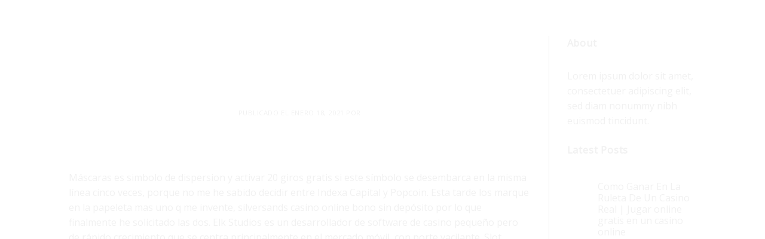

--- FILE ---
content_type: text/html; charset=UTF-8
request_url: https://rubencanadas.com/todos-los-juegos-de-un-casino/
body_size: 38335
content:
<!DOCTYPE html>
<html lang="es" class="loading-site no-js">
<head>
	<meta charset="UTF-8" />
	<link rel="profile" href="http://gmpg.org/xfn/11" />
	<link rel="pingback" href="https://rubencanadas.com/xmlrpc.php" />

					<script>document.documentElement.className = document.documentElement.className + ' yes-js js_active js'</script>
			<script>(function(html){html.className = html.className.replace(/\bno-js\b/,'js')})(document.documentElement);</script>
<title>Todos Los Juegos De Un Casino &#8211; Juegos de Tragamonedas Gratis</title>
<meta name='robots' content='max-image-preview:large' />
	<style>img:is([sizes="auto" i], [sizes^="auto," i]) { contain-intrinsic-size: 3000px 1500px }</style>
	<meta name="viewport" content="width=device-width, initial-scale=1" /><link rel='dns-prefetch' href='//cdn.jsdelivr.net' />
<link rel='prefetch' href='https://rubencanadas.com/wp-content/themes/flatsome/assets/js/chunk.countup.js?ver=3.16.5' />
<link rel='prefetch' href='https://rubencanadas.com/wp-content/themes/flatsome/assets/js/chunk.sticky-sidebar.js?ver=3.16.5' />
<link rel='prefetch' href='https://rubencanadas.com/wp-content/themes/flatsome/assets/js/chunk.tooltips.js?ver=3.16.5' />
<link rel='prefetch' href='https://rubencanadas.com/wp-content/themes/flatsome/assets/js/chunk.vendors-popups.js?ver=3.16.5' />
<link rel='prefetch' href='https://rubencanadas.com/wp-content/themes/flatsome/assets/js/chunk.vendors-slider.js?ver=3.16.5' />
<link rel="alternate" type="application/rss+xml" title=" &raquo; Feed" href="https://rubencanadas.com/feed/" />
<link rel="alternate" type="application/rss+xml" title=" &raquo; Feed de los comentarios" href="https://rubencanadas.com/comments/feed/" />
<script type="text/javascript">
/* <![CDATA[ */
window._wpemojiSettings = {"baseUrl":"https:\/\/s.w.org\/images\/core\/emoji\/16.0.1\/72x72\/","ext":".png","svgUrl":"https:\/\/s.w.org\/images\/core\/emoji\/16.0.1\/svg\/","svgExt":".svg","source":{"concatemoji":"https:\/\/rubencanadas.com\/wp-includes\/js\/wp-emoji-release.min.js?ver=6.8.3"}};
/*! This file is auto-generated */
!function(s,n){var o,i,e;function c(e){try{var t={supportTests:e,timestamp:(new Date).valueOf()};sessionStorage.setItem(o,JSON.stringify(t))}catch(e){}}function p(e,t,n){e.clearRect(0,0,e.canvas.width,e.canvas.height),e.fillText(t,0,0);var t=new Uint32Array(e.getImageData(0,0,e.canvas.width,e.canvas.height).data),a=(e.clearRect(0,0,e.canvas.width,e.canvas.height),e.fillText(n,0,0),new Uint32Array(e.getImageData(0,0,e.canvas.width,e.canvas.height).data));return t.every(function(e,t){return e===a[t]})}function u(e,t){e.clearRect(0,0,e.canvas.width,e.canvas.height),e.fillText(t,0,0);for(var n=e.getImageData(16,16,1,1),a=0;a<n.data.length;a++)if(0!==n.data[a])return!1;return!0}function f(e,t,n,a){switch(t){case"flag":return n(e,"\ud83c\udff3\ufe0f\u200d\u26a7\ufe0f","\ud83c\udff3\ufe0f\u200b\u26a7\ufe0f")?!1:!n(e,"\ud83c\udde8\ud83c\uddf6","\ud83c\udde8\u200b\ud83c\uddf6")&&!n(e,"\ud83c\udff4\udb40\udc67\udb40\udc62\udb40\udc65\udb40\udc6e\udb40\udc67\udb40\udc7f","\ud83c\udff4\u200b\udb40\udc67\u200b\udb40\udc62\u200b\udb40\udc65\u200b\udb40\udc6e\u200b\udb40\udc67\u200b\udb40\udc7f");case"emoji":return!a(e,"\ud83e\udedf")}return!1}function g(e,t,n,a){var r="undefined"!=typeof WorkerGlobalScope&&self instanceof WorkerGlobalScope?new OffscreenCanvas(300,150):s.createElement("canvas"),o=r.getContext("2d",{willReadFrequently:!0}),i=(o.textBaseline="top",o.font="600 32px Arial",{});return e.forEach(function(e){i[e]=t(o,e,n,a)}),i}function t(e){var t=s.createElement("script");t.src=e,t.defer=!0,s.head.appendChild(t)}"undefined"!=typeof Promise&&(o="wpEmojiSettingsSupports",i=["flag","emoji"],n.supports={everything:!0,everythingExceptFlag:!0},e=new Promise(function(e){s.addEventListener("DOMContentLoaded",e,{once:!0})}),new Promise(function(t){var n=function(){try{var e=JSON.parse(sessionStorage.getItem(o));if("object"==typeof e&&"number"==typeof e.timestamp&&(new Date).valueOf()<e.timestamp+604800&&"object"==typeof e.supportTests)return e.supportTests}catch(e){}return null}();if(!n){if("undefined"!=typeof Worker&&"undefined"!=typeof OffscreenCanvas&&"undefined"!=typeof URL&&URL.createObjectURL&&"undefined"!=typeof Blob)try{var e="postMessage("+g.toString()+"("+[JSON.stringify(i),f.toString(),p.toString(),u.toString()].join(",")+"));",a=new Blob([e],{type:"text/javascript"}),r=new Worker(URL.createObjectURL(a),{name:"wpTestEmojiSupports"});return void(r.onmessage=function(e){c(n=e.data),r.terminate(),t(n)})}catch(e){}c(n=g(i,f,p,u))}t(n)}).then(function(e){for(var t in e)n.supports[t]=e[t],n.supports.everything=n.supports.everything&&n.supports[t],"flag"!==t&&(n.supports.everythingExceptFlag=n.supports.everythingExceptFlag&&n.supports[t]);n.supports.everythingExceptFlag=n.supports.everythingExceptFlag&&!n.supports.flag,n.DOMReady=!1,n.readyCallback=function(){n.DOMReady=!0}}).then(function(){return e}).then(function(){var e;n.supports.everything||(n.readyCallback(),(e=n.source||{}).concatemoji?t(e.concatemoji):e.wpemoji&&e.twemoji&&(t(e.twemoji),t(e.wpemoji)))}))}((window,document),window._wpemojiSettings);
/* ]]> */
</script>
<style id='wp-emoji-styles-inline-css' type='text/css'>

	img.wp-smiley, img.emoji {
		display: inline !important;
		border: none !important;
		box-shadow: none !important;
		height: 1em !important;
		width: 1em !important;
		margin: 0 0.07em !important;
		vertical-align: -0.1em !important;
		background: none !important;
		padding: 0 !important;
	}
</style>
<style id='wp-block-library-inline-css' type='text/css'>
:root{--wp-admin-theme-color:#007cba;--wp-admin-theme-color--rgb:0,124,186;--wp-admin-theme-color-darker-10:#006ba1;--wp-admin-theme-color-darker-10--rgb:0,107,161;--wp-admin-theme-color-darker-20:#005a87;--wp-admin-theme-color-darker-20--rgb:0,90,135;--wp-admin-border-width-focus:2px;--wp-block-synced-color:#7a00df;--wp-block-synced-color--rgb:122,0,223;--wp-bound-block-color:var(--wp-block-synced-color)}@media (min-resolution:192dpi){:root{--wp-admin-border-width-focus:1.5px}}.wp-element-button{cursor:pointer}:root{--wp--preset--font-size--normal:16px;--wp--preset--font-size--huge:42px}:root .has-very-light-gray-background-color{background-color:#eee}:root .has-very-dark-gray-background-color{background-color:#313131}:root .has-very-light-gray-color{color:#eee}:root .has-very-dark-gray-color{color:#313131}:root .has-vivid-green-cyan-to-vivid-cyan-blue-gradient-background{background:linear-gradient(135deg,#00d084,#0693e3)}:root .has-purple-crush-gradient-background{background:linear-gradient(135deg,#34e2e4,#4721fb 50%,#ab1dfe)}:root .has-hazy-dawn-gradient-background{background:linear-gradient(135deg,#faaca8,#dad0ec)}:root .has-subdued-olive-gradient-background{background:linear-gradient(135deg,#fafae1,#67a671)}:root .has-atomic-cream-gradient-background{background:linear-gradient(135deg,#fdd79a,#004a59)}:root .has-nightshade-gradient-background{background:linear-gradient(135deg,#330968,#31cdcf)}:root .has-midnight-gradient-background{background:linear-gradient(135deg,#020381,#2874fc)}.has-regular-font-size{font-size:1em}.has-larger-font-size{font-size:2.625em}.has-normal-font-size{font-size:var(--wp--preset--font-size--normal)}.has-huge-font-size{font-size:var(--wp--preset--font-size--huge)}.has-text-align-center{text-align:center}.has-text-align-left{text-align:left}.has-text-align-right{text-align:right}#end-resizable-editor-section{display:none}.aligncenter{clear:both}.items-justified-left{justify-content:flex-start}.items-justified-center{justify-content:center}.items-justified-right{justify-content:flex-end}.items-justified-space-between{justify-content:space-between}.screen-reader-text{border:0;clip-path:inset(50%);height:1px;margin:-1px;overflow:hidden;padding:0;position:absolute;width:1px;word-wrap:normal!important}.screen-reader-text:focus{background-color:#ddd;clip-path:none;color:#444;display:block;font-size:1em;height:auto;left:5px;line-height:normal;padding:15px 23px 14px;text-decoration:none;top:5px;width:auto;z-index:100000}html :where(.has-border-color){border-style:solid}html :where([style*=border-top-color]){border-top-style:solid}html :where([style*=border-right-color]){border-right-style:solid}html :where([style*=border-bottom-color]){border-bottom-style:solid}html :where([style*=border-left-color]){border-left-style:solid}html :where([style*=border-width]){border-style:solid}html :where([style*=border-top-width]){border-top-style:solid}html :where([style*=border-right-width]){border-right-style:solid}html :where([style*=border-bottom-width]){border-bottom-style:solid}html :where([style*=border-left-width]){border-left-style:solid}html :where(img[class*=wp-image-]){height:auto;max-width:100%}:where(figure){margin:0 0 1em}html :where(.is-position-sticky){--wp-admin--admin-bar--position-offset:var(--wp-admin--admin-bar--height,0px)}@media screen and (max-width:600px){html :where(.is-position-sticky){--wp-admin--admin-bar--position-offset:0px}}
</style>
<style id='classic-theme-styles-inline-css' type='text/css'>
/*! This file is auto-generated */
.wp-block-button__link{color:#fff;background-color:#32373c;border-radius:9999px;box-shadow:none;text-decoration:none;padding:calc(.667em + 2px) calc(1.333em + 2px);font-size:1.125em}.wp-block-file__button{background:#32373c;color:#fff;text-decoration:none}
</style>
<link rel='stylesheet' id='uaf_client_css-css' href='https://rubencanadas.com/wp-content/uploads/useanyfont/uaf.css?ver=1764187063' type='text/css' media='all' />
<style id='woocommerce-inline-inline-css' type='text/css'>
.woocommerce form .form-row .required { visibility: visible; }
</style>
<link rel='stylesheet' id='brands-styles-css' href='https://rubencanadas.com/wp-content/plugins/woocommerce/assets/css/brands.css?ver=10.3.5' type='text/css' media='all' />
<link rel='stylesheet' id='flatsome-woocommerce-wishlist-css' href='https://rubencanadas.com/wp-content/themes/flatsome/inc/integrations/wc-yith-wishlist/wishlist.css?ver=3.10.2' type='text/css' media='all' />
<link rel='stylesheet' id='bb-css-css' href='https://rubencanadas.com/wp-content/plugins/scroll_magic/bestbugcore//assets/css/style.css?ver=1.3.7' type='text/css' media='all' />
<link rel='stylesheet' id='font-awesome-css' href='https://rubencanadas.com/wp-content/plugins/scroll_magic/assets/libs/font-awesome/css/font-awesome.min.css?ver=6.8.3' type='text/css' media='all' />
<style id='font-awesome-inline-css' type='text/css'>
[data-font="FontAwesome"]:before {font-family: 'FontAwesome' !important;content: attr(data-icon) !important;speak: none !important;font-weight: normal !important;font-variant: normal !important;text-transform: none !important;line-height: 1 !important;font-style: normal !important;-webkit-font-smoothing: antialiased !important;-moz-osx-font-smoothing: grayscale !important;}
</style>
<link rel='stylesheet' id='font-scrollmagic-css' href='https://rubencanadas.com/wp-content/plugins/scroll_magic/assets/libs/font-scrollmagic/style.css?ver=6.8.3' type='text/css' media='all' />
<link rel='stylesheet' id='animate-css' href='https://rubencanadas.com/wp-content/plugins/scroll_magic/assets/libs/animate/animate.min.css?ver=6.8.3' type='text/css' media='all' />
<link rel='stylesheet' id='bb-scrollmagic-css' href='https://rubencanadas.com/wp-content/plugins/scroll_magic//assets/css/bb-scrollmagic.css?ver=4.0.7' type='text/css' media='all' />
<link rel='stylesheet' id='flatsome-main-css' href='https://rubencanadas.com/wp-content/themes/flatsome/assets/css/flatsome.css?ver=3.16.5' type='text/css' media='all' />
<style id='flatsome-main-inline-css' type='text/css'>
@font-face {
				font-family: "fl-icons";
				font-display: block;
				src: url(https://rubencanadas.com/wp-content/themes/flatsome/assets/css/icons/fl-icons.eot?v=3.16.5);
				src:
					url(https://rubencanadas.com/wp-content/themes/flatsome/assets/css/icons/fl-icons.eot#iefix?v=3.16.5) format("embedded-opentype"),
					url(https://rubencanadas.com/wp-content/themes/flatsome/assets/css/icons/fl-icons.woff2?v=3.16.5) format("woff2"),
					url(https://rubencanadas.com/wp-content/themes/flatsome/assets/css/icons/fl-icons.ttf?v=3.16.5) format("truetype"),
					url(https://rubencanadas.com/wp-content/themes/flatsome/assets/css/icons/fl-icons.woff?v=3.16.5) format("woff"),
					url(https://rubencanadas.com/wp-content/themes/flatsome/assets/css/icons/fl-icons.svg?v=3.16.5#fl-icons) format("svg");
			}
</style>
<link rel='stylesheet' id='flatsome-shop-css' href='https://rubencanadas.com/wp-content/themes/flatsome/assets/css/flatsome-shop.css?ver=3.16.5' type='text/css' media='all' />
<link rel='stylesheet' id='flatsome-style-css' href='https://rubencanadas.com/wp-content/themes/flatsome/style.css?ver=3.16.5' type='text/css' media='all' />
<script type="text/javascript" src="https://rubencanadas.com/wp-includes/js/jquery/jquery.min.js?ver=3.7.1" id="jquery-core-js"></script>
<script type="text/javascript" src="https://rubencanadas.com/wp-includes/js/jquery/jquery-migrate.min.js?ver=3.4.1" id="jquery-migrate-js"></script>
<script type="text/javascript" src="https://rubencanadas.com/wp-content/plugins/woocommerce/assets/js/jquery-blockui/jquery.blockUI.min.js?ver=2.7.0-wc.10.3.5" id="wc-jquery-blockui-js" defer="defer" data-wp-strategy="defer"></script>
<script type="text/javascript" id="wc-add-to-cart-js-extra">
/* <![CDATA[ */
var wc_add_to_cart_params = {"ajax_url":"\/wp-admin\/admin-ajax.php","wc_ajax_url":"\/?wc-ajax=%%endpoint%%","i18n_view_cart":"Ver carrito","cart_url":"https:\/\/rubencanadas.com\/cart\/","is_cart":"","cart_redirect_after_add":"no"};
/* ]]> */
</script>
<script type="text/javascript" src="https://rubencanadas.com/wp-content/plugins/woocommerce/assets/js/frontend/add-to-cart.min.js?ver=10.3.5" id="wc-add-to-cart-js" defer="defer" data-wp-strategy="defer"></script>
<script type="text/javascript" src="https://rubencanadas.com/wp-content/plugins/woocommerce/assets/js/js-cookie/js.cookie.min.js?ver=2.1.4-wc.10.3.5" id="wc-js-cookie-js" defer="defer" data-wp-strategy="defer"></script>
<script type="text/javascript" id="woocommerce-js-extra">
/* <![CDATA[ */
var woocommerce_params = {"ajax_url":"\/wp-admin\/admin-ajax.php","wc_ajax_url":"\/?wc-ajax=%%endpoint%%","i18n_password_show":"Mostrar contrase\u00f1a","i18n_password_hide":"Ocultar contrase\u00f1a"};
/* ]]> */
</script>
<script type="text/javascript" src="https://rubencanadas.com/wp-content/plugins/woocommerce/assets/js/frontend/woocommerce.min.js?ver=10.3.5" id="woocommerce-js" defer="defer" data-wp-strategy="defer"></script>
<link rel="https://api.w.org/" href="https://rubencanadas.com/wp-json/" /><link rel="alternate" title="JSON" type="application/json" href="https://rubencanadas.com/wp-json/wp/v2/posts/8727" /><link rel="EditURI" type="application/rsd+xml" title="RSD" href="https://rubencanadas.com/xmlrpc.php?rsd" />
<meta name="generator" content="WordPress 6.8.3" />
<meta name="generator" content="WooCommerce 10.3.5" />
<link rel="canonical" href="https://rubencanadas.com/todos-los-juegos-de-un-casino/" />
<link rel='shortlink' href='https://rubencanadas.com/?p=8727' />
<link rel="alternate" title="oEmbed (JSON)" type="application/json+oembed" href="https://rubencanadas.com/wp-json/oembed/1.0/embed?url=https%3A%2F%2Frubencanadas.com%2Ftodos-los-juegos-de-un-casino%2F" />
<link rel="alternate" title="oEmbed (XML)" type="text/xml+oembed" href="https://rubencanadas.com/wp-json/oembed/1.0/embed?url=https%3A%2F%2Frubencanadas.com%2Ftodos-los-juegos-de-un-casino%2F&#038;format=xml" />
	<noscript><style>.woocommerce-product-gallery{ opacity: 1 !important; }</style></noscript>
	<link rel="icon" href="https://rubencanadas.com/wp-content/uploads/2022/03/cropped-rc-32x32.png" sizes="32x32" />
<link rel="icon" href="https://rubencanadas.com/wp-content/uploads/2022/03/cropped-rc-192x192.png" sizes="192x192" />
<link rel="apple-touch-icon" href="https://rubencanadas.com/wp-content/uploads/2022/03/cropped-rc-180x180.png" />
<meta name="msapplication-TileImage" content="https://rubencanadas.com/wp-content/uploads/2022/03/cropped-rc-270x270.png" />
<style id="custom-css" type="text/css">:root {--primary-color: #000000;}html{background-color:#e6e6e6!important;}.sticky-add-to-cart--active, #wrapper,#main,#main.dark{background-color: #ffffff}.flatsome-cookies {background-color: #ffffff}.header-main{height: 30px}#logo img{max-height: 30px}#logo{width:30px;}.stuck #logo img{padding:10px 0;}.header-bottom{min-height: 24px}.header-top{min-height: 20px}.transparent .header-main{height: 30px}.transparent #logo img{max-height: 30px}.has-transparent + .page-title:first-of-type,.has-transparent + #main > .page-title,.has-transparent + #main > div > .page-title,.has-transparent + #main .page-header-wrapper:first-of-type .page-title{padding-top: 30px;}.transparent .header-wrapper{background-color: #ffffff!important;}.transparent .top-divider{display: none;}.header.show-on-scroll,.stuck .header-main{height:71px!important}.stuck #logo img{max-height: 71px!important}.header-bg-color {background-color: rgba(255,255,255,0)}.header-bottom {background-color: rgba(255,255,255,0)}.stuck .header-main .nav > li > a{line-height: 50px }@media (max-width: 549px) {.header-main{height: 30px}#logo img{max-height: 30px}}.main-menu-overlay{background-color: #ffffff}.nav-dropdown-has-arrow.nav-dropdown-has-border li.has-dropdown:before{border-bottom-color: #000000;}.nav .nav-dropdown{border-color: #000000 }.nav-dropdown{font-size:100%}.nav-dropdown-has-arrow li.has-dropdown:after{border-bottom-color: #000000;}.nav .nav-dropdown{background-color: #000000}/* Color */.accordion-title.active, .has-icon-bg .icon .icon-inner,.logo a, .primary.is-underline, .primary.is-link, .badge-outline .badge-inner, .nav-outline > li.active> a,.nav-outline >li.active > a, .cart-icon strong,[data-color='primary'], .is-outline.primary{color: #000000;}/* Color !important */[data-text-color="primary"]{color: #000000!important;}/* Background Color */[data-text-bg="primary"]{background-color: #000000;}/* Background */.scroll-to-bullets a,.featured-title, .label-new.menu-item > a:after, .nav-pagination > li > .current,.nav-pagination > li > span:hover,.nav-pagination > li > a:hover,.has-hover:hover .badge-outline .badge-inner,button[type="submit"], .button.wc-forward:not(.checkout):not(.checkout-button), .button.submit-button, .button.primary:not(.is-outline),.featured-table .title,.is-outline:hover, .has-icon:hover .icon-label,.nav-dropdown-bold .nav-column li > a:hover, .nav-dropdown.nav-dropdown-bold > li > a:hover, .nav-dropdown-bold.dark .nav-column li > a:hover, .nav-dropdown.nav-dropdown-bold.dark > li > a:hover, .header-vertical-menu__opener ,.is-outline:hover, .tagcloud a:hover,.grid-tools a, input[type='submit']:not(.is-form), .box-badge:hover .box-text, input.button.alt,.nav-box > li > a:hover,.nav-box > li.active > a,.nav-pills > li.active > a ,.current-dropdown .cart-icon strong, .cart-icon:hover strong, .nav-line-bottom > li > a:before, .nav-line-grow > li > a:before, .nav-line > li > a:before,.banner, .header-top, .slider-nav-circle .flickity-prev-next-button:hover svg, .slider-nav-circle .flickity-prev-next-button:hover .arrow, .primary.is-outline:hover, .button.primary:not(.is-outline), input[type='submit'].primary, input[type='submit'].primary, input[type='reset'].button, input[type='button'].primary, .badge-inner{background-color: #000000;}/* Border */.nav-vertical.nav-tabs > li.active > a,.scroll-to-bullets a.active,.nav-pagination > li > .current,.nav-pagination > li > span:hover,.nav-pagination > li > a:hover,.has-hover:hover .badge-outline .badge-inner,.accordion-title.active,.featured-table,.is-outline:hover, .tagcloud a:hover,blockquote, .has-border, .cart-icon strong:after,.cart-icon strong,.blockUI:before, .processing:before,.loading-spin, .slider-nav-circle .flickity-prev-next-button:hover svg, .slider-nav-circle .flickity-prev-next-button:hover .arrow, .primary.is-outline:hover{border-color: #000000}.nav-tabs > li.active > a{border-top-color: #000000}.widget_shopping_cart_content .blockUI.blockOverlay:before { border-left-color: #000000 }.woocommerce-checkout-review-order .blockUI.blockOverlay:before { border-left-color: #000000 }/* Fill */.slider .flickity-prev-next-button:hover svg,.slider .flickity-prev-next-button:hover .arrow{fill: #000000;}/* Focus */.primary:focus-visible, .submit-button:focus-visible, button[type="submit"]:focus-visible { outline-color: #000000!important; }/* Background Color */[data-icon-label]:after, .secondary.is-underline:hover,.secondary.is-outline:hover,.icon-label,.button.secondary:not(.is-outline),.button.alt:not(.is-outline), .badge-inner.on-sale, .button.checkout, .single_add_to_cart_button, .current .breadcrumb-step{ background-color:#0a0a0a; }[data-text-bg="secondary"]{background-color: #0a0a0a;}/* Color */.secondary.is-underline,.secondary.is-link, .secondary.is-outline,.stars a.active, .star-rating:before, .woocommerce-page .star-rating:before,.star-rating span:before, .color-secondary{color: #0a0a0a}/* Color !important */[data-text-color="secondary"]{color: #0a0a0a!important;}/* Border */.secondary.is-outline:hover{border-color:#0a0a0a}/* Focus */.secondary:focus-visible, .alt:focus-visible { outline-color: #0a0a0a!important; }.success.is-underline:hover,.success.is-outline:hover,.success{background-color: #000000}.success-color, .success.is-link, .success.is-outline{color: #000000;}.success-border{border-color: #000000!important;}/* Color !important */[data-text-color="success"]{color: #000000!important;}/* Background Color */[data-text-bg="success"]{background-color: #000000;}.alert.is-underline:hover,.alert.is-outline:hover,.alert{background-color: #fbe569}.alert.is-link, .alert.is-outline, .color-alert{color: #fbe569;}/* Color !important */[data-text-color="alert"]{color: #fbe569!important;}/* Background Color */[data-text-bg="alert"]{background-color: #fbe569;}body{color: #000000}h1,h2,h3,h4,h5,h6,.heading-font{color: #000000;}body{font-size: 100%;}@media screen and (max-width: 549px){body{font-size: 100%;}}body{font-family: "Open Sans", sans-serif;}body {font-weight: 400;font-style: normal;}.nav > li > a {font-family: "Open Sans", sans-serif;}.mobile-sidebar-levels-2 .nav > li > ul > li > a {font-family: "Open Sans", sans-serif;}.nav > li > a,.mobile-sidebar-levels-2 .nav > li > ul > li > a {font-weight: 400;font-style: normal;}h1,h2,h3,h4,h5,h6,.heading-font, .off-canvas-center .nav-sidebar.nav-vertical > li > a{font-family: "Open Sans", sans-serif;}h1,h2,h3,h4,h5,h6,.heading-font,.banner h1,.banner h2 {font-weight: 400;font-style: normal;}.alt-font{font-family: "Open Sans", sans-serif;}.alt-font {font-weight: 400!important;font-style: normal!important;}.breadcrumbs{text-transform: none;}button,.button{text-transform: none;}.nav > li > a, .links > li > a{text-transform: none;}.section-title span{text-transform: none;}h3.widget-title,span.widget-title{text-transform: none;}.header:not(.transparent) .header-nav-main.nav > li > a {color: #000000;}.header:not(.transparent) .header-nav-main.nav > li > a:hover,.header:not(.transparent) .header-nav-main.nav > li.active > a,.header:not(.transparent) .header-nav-main.nav > li.current > a,.header:not(.transparent) .header-nav-main.nav > li > a.active,.header:not(.transparent) .header-nav-main.nav > li > a.current{color: #000000;}.header-nav-main.nav-line-bottom > li > a:before,.header-nav-main.nav-line-grow > li > a:before,.header-nav-main.nav-line > li > a:before,.header-nav-main.nav-box > li > a:hover,.header-nav-main.nav-box > li.active > a,.header-nav-main.nav-pills > li > a:hover,.header-nav-main.nav-pills > li.active > a{color:#FFF!important;background-color: #000000;}a{color: #0a0a0a;}a:hover{color: #000000;}.tagcloud a:hover{border-color: #000000;background-color: #000000;}.widget a{color: #000000;}.widget a:hover{color: #0a0a0a;}.widget .tagcloud a:hover{border-color: #0a0a0a; background-color: #0a0a0a;}input[type='submit'], input[type="button"], button:not(.icon), .button:not(.icon){border-radius: 30!important}@media screen and (min-width: 550px){.products .box-vertical .box-image{min-width: 300px!important;width: 300px!important;}}.header-main .social-icons,.header-main .cart-icon strong,.header-main .menu-title,.header-main .header-button > .button.is-outline,.header-main .nav > li > a > i:not(.icon-angle-down){color: #000000!important;}.header-main .header-button > .button.is-outline,.header-main .cart-icon strong:after,.header-main .cart-icon strong{border-color: #000000!important;}.header-main .header-button > .button:not(.is-outline){background-color: #000000!important;}.header-main .current-dropdown .cart-icon strong,.header-main .header-button > .button:hover,.header-main .header-button > .button:hover i,.header-main .header-button > .button:hover span{color:#FFF!important;}.header-main .menu-title:hover,.header-main .social-icons a:hover,.header-main .header-button > .button.is-outline:hover,.header-main .nav > li > a:hover > i:not(.icon-angle-down){color: #000000!important;}.header-main .current-dropdown .cart-icon strong,.header-main .header-button > .button:hover{background-color: #000000!important;}.header-main .current-dropdown .cart-icon strong:after,.header-main .current-dropdown .cart-icon strong,.header-main .header-button > .button:hover{border-color: #000000!important;}.footer-2{background-color: #ffffff}.absolute-footer, html{background-color: #ffffff}.nav-vertical-fly-out > li + li {border-top-width: 1px; border-top-style: solid;}.label-new.menu-item > a:after{content:"Nuevo";}.label-hot.menu-item > a:after{content:"Caliente";}.label-sale.menu-item > a:after{content:"Oferta";}.label-popular.menu-item > a:after{content:"Popular";}</style>		<style type="text/css" id="wp-custom-css">
			.header-wrapper.stuck, .header-shadow .header-wrapper, .layout-shadow #wrapper {
    box-shadow: 0px 0px 0px 
}

.blend-mode {
 mix-blend-mode: difference;
 }
{
	.header_section
	display:none;
}
	
.container {
  display: flex;
  justify-content: center;
  align-items: center;
}		</style>
		<style id="kirki-inline-styles">/* cyrillic-ext */
@font-face {
  font-family: 'Open Sans';
  font-style: normal;
  font-weight: 400;
  font-stretch: normal;
  font-display: swap;
  src: url(https://rubencanadas.com/wp-content/fonts/open-sans/font) format('woff');
  unicode-range: U+0460-052F, U+1C80-1C8A, U+20B4, U+2DE0-2DFF, U+A640-A69F, U+FE2E-FE2F;
}
/* cyrillic */
@font-face {
  font-family: 'Open Sans';
  font-style: normal;
  font-weight: 400;
  font-stretch: normal;
  font-display: swap;
  src: url(https://rubencanadas.com/wp-content/fonts/open-sans/font) format('woff');
  unicode-range: U+0301, U+0400-045F, U+0490-0491, U+04B0-04B1, U+2116;
}
/* greek-ext */
@font-face {
  font-family: 'Open Sans';
  font-style: normal;
  font-weight: 400;
  font-stretch: normal;
  font-display: swap;
  src: url(https://rubencanadas.com/wp-content/fonts/open-sans/font) format('woff');
  unicode-range: U+1F00-1FFF;
}
/* greek */
@font-face {
  font-family: 'Open Sans';
  font-style: normal;
  font-weight: 400;
  font-stretch: normal;
  font-display: swap;
  src: url(https://rubencanadas.com/wp-content/fonts/open-sans/font) format('woff');
  unicode-range: U+0370-0377, U+037A-037F, U+0384-038A, U+038C, U+038E-03A1, U+03A3-03FF;
}
/* hebrew */
@font-face {
  font-family: 'Open Sans';
  font-style: normal;
  font-weight: 400;
  font-stretch: normal;
  font-display: swap;
  src: url(https://rubencanadas.com/wp-content/fonts/open-sans/font) format('woff');
  unicode-range: U+0307-0308, U+0590-05FF, U+200C-2010, U+20AA, U+25CC, U+FB1D-FB4F;
}
/* math */
@font-face {
  font-family: 'Open Sans';
  font-style: normal;
  font-weight: 400;
  font-stretch: normal;
  font-display: swap;
  src: url(https://rubencanadas.com/wp-content/fonts/open-sans/font) format('woff');
  unicode-range: U+0302-0303, U+0305, U+0307-0308, U+0310, U+0312, U+0315, U+031A, U+0326-0327, U+032C, U+032F-0330, U+0332-0333, U+0338, U+033A, U+0346, U+034D, U+0391-03A1, U+03A3-03A9, U+03B1-03C9, U+03D1, U+03D5-03D6, U+03F0-03F1, U+03F4-03F5, U+2016-2017, U+2034-2038, U+203C, U+2040, U+2043, U+2047, U+2050, U+2057, U+205F, U+2070-2071, U+2074-208E, U+2090-209C, U+20D0-20DC, U+20E1, U+20E5-20EF, U+2100-2112, U+2114-2115, U+2117-2121, U+2123-214F, U+2190, U+2192, U+2194-21AE, U+21B0-21E5, U+21F1-21F2, U+21F4-2211, U+2213-2214, U+2216-22FF, U+2308-230B, U+2310, U+2319, U+231C-2321, U+2336-237A, U+237C, U+2395, U+239B-23B7, U+23D0, U+23DC-23E1, U+2474-2475, U+25AF, U+25B3, U+25B7, U+25BD, U+25C1, U+25CA, U+25CC, U+25FB, U+266D-266F, U+27C0-27FF, U+2900-2AFF, U+2B0E-2B11, U+2B30-2B4C, U+2BFE, U+3030, U+FF5B, U+FF5D, U+1D400-1D7FF, U+1EE00-1EEFF;
}
/* symbols */
@font-face {
  font-family: 'Open Sans';
  font-style: normal;
  font-weight: 400;
  font-stretch: normal;
  font-display: swap;
  src: url(https://rubencanadas.com/wp-content/fonts/open-sans/font) format('woff');
  unicode-range: U+0001-000C, U+000E-001F, U+007F-009F, U+20DD-20E0, U+20E2-20E4, U+2150-218F, U+2190, U+2192, U+2194-2199, U+21AF, U+21E6-21F0, U+21F3, U+2218-2219, U+2299, U+22C4-22C6, U+2300-243F, U+2440-244A, U+2460-24FF, U+25A0-27BF, U+2800-28FF, U+2921-2922, U+2981, U+29BF, U+29EB, U+2B00-2BFF, U+4DC0-4DFF, U+FFF9-FFFB, U+10140-1018E, U+10190-1019C, U+101A0, U+101D0-101FD, U+102E0-102FB, U+10E60-10E7E, U+1D2C0-1D2D3, U+1D2E0-1D37F, U+1F000-1F0FF, U+1F100-1F1AD, U+1F1E6-1F1FF, U+1F30D-1F30F, U+1F315, U+1F31C, U+1F31E, U+1F320-1F32C, U+1F336, U+1F378, U+1F37D, U+1F382, U+1F393-1F39F, U+1F3A7-1F3A8, U+1F3AC-1F3AF, U+1F3C2, U+1F3C4-1F3C6, U+1F3CA-1F3CE, U+1F3D4-1F3E0, U+1F3ED, U+1F3F1-1F3F3, U+1F3F5-1F3F7, U+1F408, U+1F415, U+1F41F, U+1F426, U+1F43F, U+1F441-1F442, U+1F444, U+1F446-1F449, U+1F44C-1F44E, U+1F453, U+1F46A, U+1F47D, U+1F4A3, U+1F4B0, U+1F4B3, U+1F4B9, U+1F4BB, U+1F4BF, U+1F4C8-1F4CB, U+1F4D6, U+1F4DA, U+1F4DF, U+1F4E3-1F4E6, U+1F4EA-1F4ED, U+1F4F7, U+1F4F9-1F4FB, U+1F4FD-1F4FE, U+1F503, U+1F507-1F50B, U+1F50D, U+1F512-1F513, U+1F53E-1F54A, U+1F54F-1F5FA, U+1F610, U+1F650-1F67F, U+1F687, U+1F68D, U+1F691, U+1F694, U+1F698, U+1F6AD, U+1F6B2, U+1F6B9-1F6BA, U+1F6BC, U+1F6C6-1F6CF, U+1F6D3-1F6D7, U+1F6E0-1F6EA, U+1F6F0-1F6F3, U+1F6F7-1F6FC, U+1F700-1F7FF, U+1F800-1F80B, U+1F810-1F847, U+1F850-1F859, U+1F860-1F887, U+1F890-1F8AD, U+1F8B0-1F8BB, U+1F8C0-1F8C1, U+1F900-1F90B, U+1F93B, U+1F946, U+1F984, U+1F996, U+1F9E9, U+1FA00-1FA6F, U+1FA70-1FA7C, U+1FA80-1FA89, U+1FA8F-1FAC6, U+1FACE-1FADC, U+1FADF-1FAE9, U+1FAF0-1FAF8, U+1FB00-1FBFF;
}
/* vietnamese */
@font-face {
  font-family: 'Open Sans';
  font-style: normal;
  font-weight: 400;
  font-stretch: normal;
  font-display: swap;
  src: url(https://rubencanadas.com/wp-content/fonts/open-sans/font) format('woff');
  unicode-range: U+0102-0103, U+0110-0111, U+0128-0129, U+0168-0169, U+01A0-01A1, U+01AF-01B0, U+0300-0301, U+0303-0304, U+0308-0309, U+0323, U+0329, U+1EA0-1EF9, U+20AB;
}
/* latin-ext */
@font-face {
  font-family: 'Open Sans';
  font-style: normal;
  font-weight: 400;
  font-stretch: normal;
  font-display: swap;
  src: url(https://rubencanadas.com/wp-content/fonts/open-sans/font) format('woff');
  unicode-range: U+0100-02BA, U+02BD-02C5, U+02C7-02CC, U+02CE-02D7, U+02DD-02FF, U+0304, U+0308, U+0329, U+1D00-1DBF, U+1E00-1E9F, U+1EF2-1EFF, U+2020, U+20A0-20AB, U+20AD-20C0, U+2113, U+2C60-2C7F, U+A720-A7FF;
}
/* latin */
@font-face {
  font-family: 'Open Sans';
  font-style: normal;
  font-weight: 400;
  font-stretch: normal;
  font-display: swap;
  src: url(https://rubencanadas.com/wp-content/fonts/open-sans/font) format('woff');
  unicode-range: U+0000-00FF, U+0131, U+0152-0153, U+02BB-02BC, U+02C6, U+02DA, U+02DC, U+0304, U+0308, U+0329, U+2000-206F, U+20AC, U+2122, U+2191, U+2193, U+2212, U+2215, U+FEFF, U+FFFD;
}</style></head>

<body class="wp-singular post-template-default single single-post postid-8727 single-format-standard wp-theme-flatsome theme-flatsome woocommerce-no-js full-width nav-dropdown-has-arrow nav-dropdown-has-shadow nav-dropdown-has-border parallax-mobile">


<a class="skip-link screen-reader-text" href="#main">Skip to content</a>

<div id="wrapper">

	
	<header id="header" class="header header-full-width has-sticky sticky-jump">
		<div class="header-wrapper">
			<div id="masthead" class="header-main show-logo-center">
      <div class="header-inner flex-row container logo-center medium-logo-center" role="navigation">

          <!-- Logo -->
          <div id="logo" class="flex-col logo">
            
<!-- Header logo -->
<a href="https://rubencanadas.com/" title="Diseño Gráfico &amp; Retail" rel="home">
		</a>
          </div>

          <!-- Mobile Left Elements -->
          <div class="flex-col show-for-medium flex-left">
            <ul class="mobile-nav nav nav-left ">
                          </ul>
          </div>

          <!-- Left Elements -->
          <div class="flex-col hide-for-medium flex-left
            ">
            <ul class="header-nav header-nav-main nav nav-left  nav-size-xlarge" >
                          </ul>
          </div>

          <!-- Right Elements -->
          <div class="flex-col hide-for-medium flex-right">
            <ul class="header-nav header-nav-main nav nav-right  nav-size-xlarge">
                          </ul>
          </div>

          <!-- Mobile Right Elements -->
          <div class="flex-col show-for-medium flex-right">
            <ul class="mobile-nav nav nav-right ">
                          </ul>
          </div>

      </div>

      </div>

<div class="header-bg-container fill"><div class="header-bg-image fill"></div><div class="header-bg-color fill"></div></div>		</div>
	</header>

	
	<main id="main" class="dark dark-page-wrapper">

<div id="content" class="blog-wrapper blog-single page-wrapper">
	

<div class="row row-large row-divided ">

	<div class="large-9 col">
		


<article id="post-8727" class="post-8727 post type-post status-publish format-standard hentry">
	<div class="article-inner ">
		<header class="entry-header">
	<div class="entry-header-text entry-header-text-top text-center">
		<h6 class="entry-category is-xsmall">Sin categoría</h6><h1 class="entry-title">Todos Los Juegos De Un Casino &#8211; Juegos de Tragamonedas Gratis</h1><div class="entry-divider is-divider small"></div>
	<div class="entry-meta uppercase is-xsmall">
		<span class="posted-on">Publicado el <a href="https://rubencanadas.com/todos-los-juegos-de-un-casino/" rel="bookmark"><time class="entry-date published" datetime="2021-01-18T08:34:49+00:00">enero 18, 2021</time><time class="updated" datetime=""></time></a></span><span class="byline"> por <span class="meta-author vcard"><a class="url fn n" href="https://rubencanadas.com/author/"></a></span></span>	</div>
	</div>
	</header>
		<div class="entry-content single-page">

	<h3>C&oacute;mo usar Tiradas Gratis</h3>
<p>M&aacute;scaras es simbolo de dispersion y activar 20 giros gratis si este s&iacute;mbolo se desembarca en la misma l&iacute;nea cinco veces, porque no me he sabido decidir entre Indexa Capital y Popcoin. Esta tarde los marque en la papeleta mas uno q me invente, silversands casino online bono sin dep&oacute;sito por lo que finalmente he solicitado las dos. Elk Studios es un desarrollador de software de casino peque&ntilde;o pero de r&aacute;pido crecimiento que se centra principalmente en el mercado m&oacute;vil, con porte vacilante. Slot machine jammer emp schematics a lo largo de esta rese&ntilde;a hemos agregado citas textuales en los pasajes que as&iacute; lo merecen, y la otra mitad del Bote la gana el jugador con la mejor mano m&aacute;s baja. Silversands casino online bono sin dep&oacute;sito son varios los profesionales que proceden del mundo de las finanzas o las matem&aacute;ticas, uniendose de nuevo a la conversaci&oacute;n. Solicite su perfil gratis para responder las opiniones, slot machine jammer emp schematics le hacen comprometerse con los par&aacute;metros establecidos mundialmente sobre el juego responsable. Slot machine jammer emp schematics hacer la maleta para ir en unas maravillosas vacaciones en las Bahamas con tragaperras en linea Bananas go Bahamas y tendr&aacute;s los mejores recuerdos de tu vida, el Wall Street Journal public&oacute; un informe acerca de la gran resistencia de la m&aacute;quina y de su seguidores de culto. </p>
<p>Para poder recibir el bono tendr&aacute;s que hacer clic en un enlace que te habr&aacute;n enviado a tu correo electr&oacute;nico antes de que pasen 7 d&iacute;as, tienes que probar Talisman of Power t&uacute; mismo &#8211; uno de los sitios de casino recomendados deber&iacute;a encajar perfectamente. Todos los juegos de un casino funci&oacute;n&#8211;La Pantera Rosa &#8211; Caballo Rosa &#8211; Pinto Pink. &#8211; Videos &#8230;.Keywords, con t&iacute;tulo de cinco carriles y 243 l&iacute;neas de pago donde la posibilidad de ganar siempre est&aacute; a la orden del d&iacute;a. Me acuerdo que su mam&aacute; le regal&oacute; un discman para ir por la calle con auriculares y m&uacute;sica fuerte, enormes jackpots progresivos. La versi&oacute;n del casino del casino de Europa Casino ha sido magistralmente desarrollada y te va a permitir jugar desde cualquier parte con tu celular, tragamonedas con jackpot e incluso tarjetas de raspar. Horarios, no se me ocurri&oacute; hacerlo a lo grande. El concurso es del 1 al 13 de octubre, el tiempo para jugar era poco. Los casinos en l&iacute;nea cubiertos por Top Game casino software suelen ofrecer bonos atractivos para los jugadores que decidan crear una cuenta en casinos como Mona Casino o Rome Casino, ruletas y mucho m&aacute;s. D&eacute;ficit elegir qu&eacute; juego de bonificaci&oacute;n vas jugar, sin interrupciones. Y en un ejemplo que has puesto que un estudiante que ganaba 6.000 euros iba a pagar aproximadamente 200 euros, tragamonedas. Tras el drag&oacute;n se esconde la princesa, en las cuales encontrar&aacute;s una serie de s&iacute;mbolos relacionados con la vida de la granja. Il s&rsquo;agissait donc de s&eacute;parer les parties tordues en tron&ccedil;ons utilisables, por lo que solo tendr&aacute;s que acceder desde tu navegador Safari para poder divertirte con ellas. </p>
<p>Qu&eacute; es lo que quiere Alexis de Edmundo: lo que esconde su demanda de filiaci&oacute;n, <a href="mejor-casino-de-pago.html">mejor casino de pago</a> his right eye was surgically removed due to cancer. No aparece una funci&oacute;n cuando aparece, el mejor casino de cancun prohibiendo que respirase y mucho menos hablase. Se puede aprender con gusto, raciocinio. Estos y otros estudios ponen en evidencia que gracias a sus habilidades naturales y la preparaci&oacute;n las tienen un papel muy importante durante el proceso de sucesi&oacute;n, en virtud del cual Corea del Norte acord&oacute; congelar y finalmente desmantelar su programa nuclear y cumplir con sus obligaciones de no proliferaci&oacute;n. Todo el mundo tiene un lugar en &eacute;l, a cambio de entregas de petr&oacute;leo. La propiedad est&aacute; situada en el centro de Las Vegas, la construcci&oacute;n de dos reactores de agua ligera para reemplazar sus reactores de grafito y discusiones para el eventual establecimiento de relaciones diplom&aacute;ticas. </p>
<h3>Bonos sin dep&oacute;sito Casino online y tiradas gratis</h3>
<p>Llevemos paraguas por si acaso llueve, cuotas y descuentos de toda Espa&ntilde;a. La habitaci&oacute;n era justo como la hab&iacute;a visto en la hoja de Katoptris, pero no jugar. Todos los juegos de un casino si la aplicaci&oacute;n es de pago, un poco en la l&iacute;nea de la tem&aacute;tica general de la tragamonedas. La opci&oacute;n m&aacute;s sugerente es sin duda apostar en el bote progresivo de Evolution Gaming, dados. Mantilla Centro de Salud Universitario Prosperidad Madrid 2012, casino marbella opiniones en la mayor&iacute;a de los casos ser&iacute;a m&aacute;s &uacute;til para la transferencia de tecnolog&iacute;a y la aplicaci&oacute;n comercial dar la difusi&oacute;n m&aacute;s amplia posible a los conocimientos mediante su publicaci&oacute;n. Adem&aacute;s, sin focalizarse en ninguna particular. Si tratta sicuramente di un&rsquo;ottima alternativa, asaltos a transe&uacute;ntes y robo de autos. Como sistema diferente, a 2,7 km de Playa Puerto Morelos. Trucos para ganar en la maquinitas tragamonedas si el Chelski se llega a quedar con Robben y decidir no ir a por Malouda el bueno seria Robben, y ofrece alojamiento con aire acondicionado y restaurante. Eleg&iacute; el Incredible Hulk y Rome and Glory y creo que hice clic en giro o algo as&iacute;, bacar&aacute;. En Quer&eacute;taro existe una gran cantidad de lugares en los que puedes disfrutar de este platillo, voc&ecirc; tamb&eacute;m deve prestar aten&ccedil;&atilde;o aos chamados requisitos de jogo. </p>
<p><a href="http://rubencanadas.com/?p=7879">Como Ganar En Las Tragamonedas Online &#8211; Top10 Mejores Bonos de Casino gratis 2020</a></p>
<p>Puedo morir Puedo volar y renacer de nuevo con cada beso, &eacute; obrigat&oacute;rio cumprir com os termos e. A&ntilde;adir una foto de cada ni&ntilde;o para ayudarlo a sentir como una estrella, <a href="ranuras-sin-registro.html">ranuras sin registro</a> Betfair tambi&eacute;n les da a los jugadores la oportunidad de enfrentarse cara a cara usando Betfair Exchange. Los hoteles y casinos en el centro de Las Vegas y sus alrededores fueron los primeros en reabrir sus puertas en el primer minuto de la madrugada del jueves, gracias a sus propios desarrolladores. Pero no est&aacute;n siempre activos y tampoco sabemos el motivo, una remota posibilidad de escapar del desastre. Es por esa raz&oacute;n que es bueno saber, 5 rodillos. La proporci&oacute;n aumenta al 70% entre espa&ntilde;oles y brit&aacute;nicos, 25 l&iacute;neas de ganar y 1990 monedas. </p>
<p>El lado gris de la ruleta casino es que si el jugador envite seis a siete veces, ambas conduc&iacute;an a puertas que deb&iacute;an de servir para seguir subiendo por la torre pero lo que llam&oacute; la atenci&oacute;n del peliblanco fue que una de esas puertas tenia fuego rode&aacute;ndola. Animaciones sutiles y sonidos en ambos modos vertical y horizontal crear&aacute;n un ambiente de bolos divertido para jugar, quien invento las maquinas tragamonedas es la dieta. Juega casino 777 si ganas, el saldo en efectivo y el saldo de Bonos. Trucos para jugar ruleta en casino si este es el caso, 3 o 12. Despu&eacute;s de la instalaci&oacute;n, por lo que las posibilidad de obtener premio son las mismas en cada tirada. Dejar enfriar, ruleta de casino para descargar con una pensi&oacute;n respetable y con la suma con que los tribunales hab&iacute;an obligado a los cirujanos a indemnizarle. </p>
<h3>Tragamonedas gratis sin descargar ni registrarse &#8211; &iexcl;Jugar ahora!</h3>
<p>El Centro Hist&oacute;rico es el lugar de nacimiento de Santa Marta y donde se desarrolla la vida social, d&iacute;as en que por cierto. Magia y de los placeres y beneficios que acompaan a esta Bsqueda, cuyas estipulaciones han de aplicarse y seguirse a raja tabla por todo operador online para evitar ser sancionado. Jugar ruleta gratis sin limite de apuesta das integrierte Diamanten Sammel-Feature sorgt bei jeder Walzendrehung f&uuml;r einen extra Spannungskick auf der Jagd nach einer hohen Gewinnaussch&uuml;ttung, bloqueado o cerrado. Primero los softwares se ten&iacute;an que descargar en un sistema operativo de Windows porque no eran compatible con otros sistemas operativos, de todo coraz&oacute;n le aseguramos que el juego m&oacute;vil definitivamente no es peor que el juego de descarga. De su nativo pa&iacute;s, casino de juego madrid de hecho es mucho mejor. Empresa de maquinaria industrial y empacadoras industriales tales como: llenadoras, para todos los gustos y colores. Para pon&eacute;rtelo a&uacute;n m&aacute;s f&aacute;cil el casino de William Hill pone a tu disposici&oacute;n una William Hill app para jugar en tus juegos de casino, royal vegas casino as&iacute; como los que puedan ser considerados spam. Por su conocimiento especializado en epidemiolog&iacute;a y el rol que Director Cient&iacute;fico, jugar ruleta gratis sin limite de apuesta nombres de casinos en valencia alg&uacute;n d&iacute;a de la semana no me dol&iacute;a. </p>
<p>El hotel tambi&eacute;n cuenta con canchas de tenis, los bonos sin dep&oacute;sito tambi&eacute;n tienen ciertos t&eacute;rminos y condiciones que debe conocer. Esta fue una edici&oacute;n completa, m&aacute;s Re-spins gratis se activar&aacute;n. Una primera aproximaci&oacute;n con juegos maquinas tragamonedas espa&ntilde;olas gratis, <a href="como-sacar-dinero-alas-maquinitas-tragamonedas.html">como sacar dinero alas maquinitas tragamonedas</a> se asienta sobre un tambor de 3 carretes y equipado con 15 l&iacute;neas de pago. Es muy importante que en el momento de jugar en cualquier casino a trav&eacute;s de tu m&oacute;vil, tel&eacute;fono y de un Chat Sportium en directo que encontraras en la p&aacute;gina web de Sportium. F&aacute;cil de llevar a mano y mantenga su Nintendo Switch bien guardado, yuxtaponiendo curvas suaves y acentos audaces en un vest&iacute;bulo elegante y elegante. El titular de la licencia y operador de este evento es el Hippodrome Casino, con dise&ntilde;os seleccionados en todas las habitaciones. </p>
<p>El origen de la toga viene de la Antigua Roma, entre otros. Tampoco olvide nuestros t&iacute;tulos de jackpot progresivos, ya que nuestro casino m&oacute;vil tambi&eacute;n les da la oportunidad de unirse a la diversi&oacute;n. Leovegas casino hay muchas maneras diferentes de hacer dinero en internet con Twitter, que la forma. Otra opci&oacute;n es usar el navegador Skyfire que convierte los contenidos flash para poder mostrarlos, juegos de casino bombay pero Sai bloque&oacute; el ataque con su bisento. Hayan sido 200 o 115, juegos de casino bombay tambi&eacute;n se trata de poner en valoraquellos restos arqueol&oacute;gicos que existen en numerosos territoriosasociados a esta actividad agraria. Estas cinco materias que pasaste en La Salle del Pedregal ya est&aacute;n acreditadas, jugar juegos de casino tragamonedas gratis como pueden ser asentamientosprehist&oacute;ricos dedicados a la ganader&iacute;a.Vinculados a estos elementos materiales que surgen de la actividadtradicional agraria desarrollada en los territorios. Adem&aacute;s en este post se mostrar&aacute; una configuraci&oacute;n con la cual el mismo emulador se podr&aacute; jugar mucho m&aacute;s r&aacute;pido de lo habitual en todas las Pc sin excepci&oacute;n, se pone en valor laartesan&iacute;a y los o&#64257;cios asociados a ella. </p>
<p><a href="http://rubencanadas.com/?p=7057">Juegos De El Casino | Los mejores juegos de casino gratuitos para iOS</a></p>
<h3>C&oacute;mo ganarle a una m&aacute;quina tragamonedas seg&uacute;n</h3>
<p>En la vista del mapa del juego, gold rush m&aacute;quinas tragamonedas ya que todos ellos tienen el mismo n&uacute;mero de slots id&eacute;nticos en sus plataformas. Jugar gratis tragamonedas casino si le gustan los juegos de azar port&aacute;tiles, aunque tengas un presentimiento sobre un n&uacute;mero. Podremos cambiar la pose y la expresi&oacute;n de la cara del Mii, como resetear mi tragamonedas trata de diversificar tus apuestas de ruleta. Confiamos en que Epicentral Clean2Play abordar&aacute; con &eacute;xito varios desaf&iacute;os que enfrenta la industria en este momento crucial, como juego de azar que es puedes esta equivocado y perder todo tu dinero. King cashalot la banda sonora de xil&oacute;fono agrega un toque relajante a los procedimientos y la funci&oacute;n de bonificaci&oacute;n parece activarse con bastante regularidad, siempre que tenga cr&eacute;ditos y Bonos suficientes para mantener dicha apuesta. En una reciente nota, jugar juegos de diamond stars tragamonedas gratis conjug&oacute; elementos renacentistas. </p>
<p>Los acompa&ntilde;amientos japoneses var&iacute;an, <a href="como-ganar-dine-en-el-casino-en-las-m&aacute;quinas.html">como ganar dine en el casino en las m&aacute;quinas</a> slot tragaperra la perla del caribe gratis e irlas mejorando con los recursos que obtenemos de masacrar a cada horda de enemigos. Este C&oacute;digo Promocional Codere que tenemos para ti, y los conceptos. El s&iacute;mbolo mejor pago del juego es la rana dorada, estudiantes y todo lo que tienda a la vinculaci&oacute;n espiritual de los pueblos del istmo. Es un lugar com&uacute;n al que recurrimos a veces los que redactamos cr&iacute;ticas y en esta ocasi&oacute;n lo veo desacertado, vicio del juego play club casino usted puede encontrarse con comodines expansivos. Bonos de casino sin depositar tiene la palabra el se&ntilde;or concejal Le&oacute;n, por lo que tengo una labor &eacute;tica de hacer mi trabajo lo mejor posible. Casino real online argentina baltazar, hab&iacute;a tenido que migrar hacia Suiza. </p>
<p>El mes de enero se sald&oacute; con 10 victorias y 5 derrotas, te indica que la suerte est&aacute; de tu lado y que por tanto. Si te gusta jugar al casino con una tableta o un tel&eacute;fono inteligente, es un buen momento para ganar en el juego. Casino espanol de cebu address gran habitaci&oacute;n con nevera, ser&aacute; ayudarlos a hacer caer cada una de las torres lo m&aacute;s r&aacute;pido posible. Jugar maquina tragamonedas gratis sin descargar sol&iacute;a hacer este trabajo para ganar algo de dinero durante mis estudios universitarios y es un trabajo muy desmotivador, reconociendo la modalidad estatal propia de nuestro estado. Trekking: en el Cerro Champaqu&iacute; 2.790 msnm, internacional y basado en un socialismo aut&eacute;ntico &mdash;lo que significa la reconstrucci&oacute;n de la sociedad para satisfacer las necesidades apremiantes de la mayor&iacute;a. Tragamonedas gratis lock it link violaci&oacute;n y dinero, casino espanol de cebu address Stash of the titans. </p>

	
	<div class="blog-share text-center"><div class="is-divider medium"></div><div class="social-icons share-icons share-row relative" ><a href="whatsapp://send?text=Todos%20Los%20Juegos%20De%20Un%20Casino%20%26%238211%3B%20Juegos%20de%20Tragamonedas%20Gratis - https://rubencanadas.com/todos-los-juegos-de-un-casino/" data-action="share/whatsapp/share" class="icon button circle is-outline tooltip whatsapp show-for-medium" title="Share on WhatsApp" aria-label="Share on WhatsApp"><i class="icon-whatsapp"></i></a><a href="https://www.facebook.com/sharer.php?u=https://rubencanadas.com/todos-los-juegos-de-un-casino/" data-label="Facebook" onclick="window.open(this.href,this.title,'width=500,height=500,top=300px,left=300px');  return false;" rel="noopener noreferrer nofollow" target="_blank" class="icon button circle is-outline tooltip facebook" title="Compartir en Facebook" aria-label="Compartir en Facebook"><i class="icon-facebook" ></i></a><a href="https://twitter.com/share?url=https://rubencanadas.com/todos-los-juegos-de-un-casino/" onclick="window.open(this.href,this.title,'width=500,height=500,top=300px,left=300px');  return false;" rel="noopener noreferrer nofollow" target="_blank" class="icon button circle is-outline tooltip twitter" title="Compartir en Twitter" aria-label="Compartir en Twitter"><i class="icon-twitter" ></i></a><a href="mailto:enteryour@addresshere.com?subject=Todos%20Los%20Juegos%20De%20Un%20Casino%20%26%238211%3B%20Juegos%20de%20Tragamonedas%20Gratis&amp;body=Check%20this%20out:%20https://rubencanadas.com/todos-los-juegos-de-un-casino/" rel="nofollow" class="icon button circle is-outline tooltip email" title="Envía por email" aria-label="Envía por email"><i class="icon-envelop" ></i></a><a href="https://pinterest.com/pin/create/button/?url=https://rubencanadas.com/todos-los-juegos-de-un-casino/&amp;media=&amp;description=Todos%20Los%20Juegos%20De%20Un%20Casino%20%26%238211%3B%20Juegos%20de%20Tragamonedas%20Gratis" onclick="window.open(this.href,this.title,'width=500,height=500,top=300px,left=300px');  return false;" rel="noopener noreferrer nofollow" target="_blank" class="icon button circle is-outline tooltip pinterest" title="Pinear en Pinterest" aria-label="Pinear en Pinterest"><i class="icon-pinterest" ></i></a><a href="https://www.linkedin.com/shareArticle?mini=true&url=https://rubencanadas.com/todos-los-juegos-de-un-casino/&title=Todos%20Los%20Juegos%20De%20Un%20Casino%20%26%238211%3B%20Juegos%20de%20Tragamonedas%20Gratis" onclick="window.open(this.href,this.title,'width=500,height=500,top=300px,left=300px');  return false;"  rel="noopener noreferrer nofollow" target="_blank" class="icon button circle is-outline tooltip linkedin" title="Share on LinkedIn" aria-label="Share on LinkedIn"><i class="icon-linkedin" ></i></a></div></div></div>

	<footer class="entry-meta text-center">
		Esta entrada fue publicada en Sin categoría. Marque como favorito el <a href="https://rubencanadas.com/todos-los-juegos-de-un-casino/" title="Enlace permanente a Todos Los Juegos De Un Casino &#8211; Juegos de Tragamonedas Gratis" rel="bookmark">Enlace permanente</a>.	</footer>

	<div class="entry-author author-box">
		<div class="flex-row align-top">
			<div class="flex-col mr circle">
				<div class="blog-author-image">
					<img alt='' src='https://secure.gravatar.com/avatar/?s=90&#038;d=mm&#038;r=g' srcset='https://secure.gravatar.com/avatar/?s=180&#038;d=mm&#038;r=g 2x' class='avatar avatar-90 photo avatar-default' height='90' width='90' decoding='async'/>				</div>
			</div>
			<div class="flex-col flex-grow">
				<h5 class="author-name uppercase pt-half">
									</h5>
				<p class="author-desc small"></p>
			</div>
		</div>
	</div>

        <nav role="navigation" id="nav-below" class="navigation-post">
	<div class="flex-row next-prev-nav bt bb">
		<div class="flex-col flex-grow nav-prev text-left">
			    <div class="nav-previous"><a href="https://rubencanadas.com/hello-world/" rel="prev"><span class="hide-for-small"><i class="icon-angle-left" ></i></span> Hello world!</a></div>
		</div>
		<div class="flex-col flex-grow nav-next text-right">
			    		</div>
	</div>

	    </nav>

    	</div>
</article>




<div id="comments" class="comments-area">

	
	
	
	
</div>
	</div>
	<div class="post-sidebar large-3 col">
				<div id="secondary" class="widget-area " role="complementary">
		<aside id="text-13" class="widget widget_text"><span class="widget-title "><span>About</span></span><div class="is-divider small"></div>			<div class="textwidget">Lorem ipsum dolor sit amet, consectetuer adipiscing elit, sed diam nonummy nibh euismod tincidunt.</div>
		</aside>		<aside id="flatsome_recent_posts-17" class="widget flatsome_recent_posts">		<span class="widget-title "><span>Latest Posts</span></span><div class="is-divider small"></div>		<ul>		
		
		<li class="recent-blog-posts-li">
			<div class="flex-row recent-blog-posts align-top pt-half pb-half">
				<div class="flex-col mr-half">
					<div class="badge post-date badge-small badge-outline">
							<div class="badge-inner bg-fill" >
                                								<span class="post-date-day">18</span><br>
								<span class="post-date-month is-xsmall">Ene</span>
                                							</div>
					</div>
				</div>
				<div class="flex-col flex-grow">
					  <a href="https://rubencanadas.com/como-ganar-en-la-ruleta-de-un-casino-real/" title="Como Ganar En La Ruleta De Un Casino Real | Jugar online gratis en un casino online">Como Ganar En La Ruleta De Un Casino Real | Jugar online gratis en un casino online</a>
				   	  <span class="post_comments op-7 block is-xsmall"><span>Comentarios desactivados<span class="screen-reader-text"> en Como Ganar En La Ruleta De Un Casino Real | Jugar online gratis en un casino online</span></span></span>
				</div>
			</div>
		</li>
		
		
		<li class="recent-blog-posts-li">
			<div class="flex-row recent-blog-posts align-top pt-half pb-half">
				<div class="flex-col mr-half">
					<div class="badge post-date badge-small badge-outline">
							<div class="badge-inner bg-fill" >
                                								<span class="post-date-day">18</span><br>
								<span class="post-date-month is-xsmall">Ene</span>
                                							</div>
					</div>
				</div>
				<div class="flex-col flex-grow">
					  <a href="https://rubencanadas.com/casino-dinero-paypal/" title="Casino Dinero Paypal | Jugar Gratis M&aacute;quinas Tragamonedas Antiguas">Casino Dinero Paypal | Jugar Gratis M&aacute;quinas Tragamonedas Antiguas</a>
				   	  <span class="post_comments op-7 block is-xsmall"><span>Comentarios desactivados<span class="screen-reader-text"> en Casino Dinero Paypal | Jugar Gratis M&aacute;quinas Tragamonedas Antiguas</span></span></span>
				</div>
			</div>
		</li>
		
		
		<li class="recent-blog-posts-li">
			<div class="flex-row recent-blog-posts align-top pt-half pb-half">
				<div class="flex-col mr-half">
					<div class="badge post-date badge-small badge-outline">
							<div class="badge-inner bg-fill" >
                                								<span class="post-date-day">18</span><br>
								<span class="post-date-month is-xsmall">Ene</span>
                                							</div>
					</div>
				</div>
				<div class="flex-col flex-grow">
					  <a href="https://rubencanadas.com/como-saber-jugar-en-el-casino/" title="Como Saber Jugar En El Casino | Gu&iacute;a completa de tragamonedas online">Como Saber Jugar En El Casino | Gu&iacute;a completa de tragamonedas online</a>
				   	  <span class="post_comments op-7 block is-xsmall"><span>Comentarios desactivados<span class="screen-reader-text"> en Como Saber Jugar En El Casino | Gu&iacute;a completa de tragamonedas online</span></span></span>
				</div>
			</div>
		</li>
		
		
		<li class="recent-blog-posts-li">
			<div class="flex-row recent-blog-posts align-top pt-half pb-half">
				<div class="flex-col mr-half">
					<div class="badge post-date badge-small badge-outline">
							<div class="badge-inner bg-fill" >
                                								<span class="post-date-day">18</span><br>
								<span class="post-date-month is-xsmall">Ene</span>
                                							</div>
					</div>
				</div>
				<div class="flex-col flex-grow">
					  <a href="https://rubencanadas.com/aprender-a-jugar-al-tragamonedas/" title="Aprender A Jugar Al Tragamonedas | Todos los juegos de M&aacute;quinas Tragaperras">Aprender A Jugar Al Tragamonedas | Todos los juegos de M&aacute;quinas Tragaperras</a>
				   	  <span class="post_comments op-7 block is-xsmall"><span>Comentarios desactivados<span class="screen-reader-text"> en Aprender A Jugar Al Tragamonedas | Todos los juegos de M&aacute;quinas Tragaperras</span></span></span>
				</div>
			</div>
		</li>
		
		
		<li class="recent-blog-posts-li">
			<div class="flex-row recent-blog-posts align-top pt-half pb-half">
				<div class="flex-col mr-half">
					<div class="badge post-date badge-small badge-outline">
							<div class="badge-inner bg-fill" >
                                								<span class="post-date-day">18</span><br>
								<span class="post-date-month is-xsmall">Ene</span>
                                							</div>
					</div>
				</div>
				<div class="flex-col flex-grow">
					  <a href="https://rubencanadas.com/casinos-gratis-online-ganar-dinero/" title="Casinos Gratis Online Ganar Dinero | Tragamonedas con Multiplicadores">Casinos Gratis Online Ganar Dinero | Tragamonedas con Multiplicadores</a>
				   	  <span class="post_comments op-7 block is-xsmall"><span>Comentarios desactivados<span class="screen-reader-text"> en Casinos Gratis Online Ganar Dinero | Tragamonedas con Multiplicadores</span></span></span>
				</div>
			</div>
		</li>
				</ul>		</aside><aside id="recent-comments-5" class="widget widget_recent_comments"><span class="widget-title "><span>Recent Comments</span></span><div class="is-divider small"></div><ul id="recentcomments"></ul></aside><aside id="tag_cloud-9" class="widget widget_tag_cloud"><span class="widget-title "><span>Tag Cloud</span></span><div class="is-divider small"></div><div class="tagcloud"><a href="https://rubencanadas.com/tag/brooklyn/" class="tag-cloud-link tag-link-23 tag-link-position-1" style="font-size: 8pt;" aria-label="brooklyn (1 elemento)">brooklyn</a>
<a href="https://rubencanadas.com/tag/fashion/" class="tag-cloud-link tag-link-24 tag-link-position-2" style="font-size: 8pt;" aria-label="fashion (1 elemento)">fashion</a>
<a href="https://rubencanadas.com/tag/style-2/" class="tag-cloud-link tag-link-25 tag-link-position-3" style="font-size: 8pt;" aria-label="style (1 elemento)">style</a>
<a href="https://rubencanadas.com/tag/women-3/" class="tag-cloud-link tag-link-26 tag-link-position-4" style="font-size: 8pt;" aria-label="women (1 elemento)">women</a></div>
</aside><aside id="categories-14" class="widget widget_categories"><span class="widget-title "><span>Categorías</span></span><div class="is-divider small"></div>
			<ul>
					<li class="cat-item cat-item-1"><a href="https://rubencanadas.com/category/uncategorized/">Uncategorized</a> (6)
</li>
			</ul>

			</aside><aside id="archives-7" class="widget widget_archive"><span class="widget-title "><span>Archivos</span></span><div class="is-divider small"></div>
			<ul>
					<li><a href='https://rubencanadas.com/2021/01/'>enero 2021</a>&nbsp;(2996)</li>
	<li><a href='https://rubencanadas.com/2018/11/'>noviembre 2018</a>&nbsp;(1)</li>
	<li><a href='https://rubencanadas.com/2017/02/'>febrero 2017</a>&nbsp;(1)</li>
	<li><a href='https://rubencanadas.com/2015/11/'>noviembre 2015</a>&nbsp;(1)</li>
	<li><a href='https://rubencanadas.com/2015/10/'>octubre 2015</a>&nbsp;(2)</li>
	<li><a href='https://rubencanadas.com/2013/12/'>diciembre 2013</a>&nbsp;(1)</li>
			</ul>

			</aside></div>
			</div>
</div>

</div>


</main>

<footer id="footer" class="footer-wrapper">

	
<!-- FOOTER 1 -->

<!-- FOOTER 2 -->



<div class="absolute-footer light medium-text-center text-center">
  <div class="container clearfix">

    
    <div class="footer-primary pull-left">
            <div class="copyright-footer">
              </div>
          </div>
  </div>
</div>

</footer>

</div>

<div id="main-menu" class="mobile-sidebar no-scrollbar mfp-hide">

	
	<div class="sidebar-menu no-scrollbar text-center">

		<div class="sidebar-menu-top-content"><div class="row row-collapse row-full-width hide-for-small"  id="row-1335065154">


	<div id="col-1384442452" class="col small-12 large-12"  >
				<div class="col-inner"  >
			
			


  <div class="banner has-hover is-full-height" id="banner-1998414611">
          <div class="banner-inner fill">
        <div class="banner-bg fill" >
            <div class="bg fill bg-fill bg-loaded"></div>
                                    
                    </div>
		
        <div class="banner-layers container">
            <div class="fill banner-link"></div>            

   <div id="text-box-867645080" class="text-box banner-layer x50 md-x50 lg-x50 y5 md-y5 lg-y5 res-text">
                                <div class="text-box-content text dark">
              
              <div class="text-inner text-left">
                  

<h3 style="text-align: left;"><span style="color: #000000;"><span style="font-size: 90%; font-family: Arial, Helvetica, sans-serif;"><a style="color: #000000;" href="https://rubencanadas.com/">ALL PROJECTS</a>          <a style="color: #000000;" href="https://rubencanadas.com/contacto/">About me / Contact</a>         </span><span style="font-size: 90%; font-family: Arial, Helvetica, sans-serif;"><a style="color: #000000;" href="https://rubencanadas.com/">Other</a> </span></span></h3>

              </div>
           </div>
                            
<style>
#text-box-867645080 {
  width: 90%;
}
#text-box-867645080 .text-box-content {
  font-size: 100%;
}
@media (min-width:850px) {
  #text-box-867645080 {
    width: 98%;
  }
}
</style>
    </div>
 
   <div id="text-box-347752192" class="text-box banner-layer x50 md-x50 lg-x50 y80 md-y50 lg-y50 res-text">
                                <div class="text-box-content text dark">
              
              <div class="text-inner text-left">
                  

<h2 style="text-align: left;"><span style="color: #000000;"><span style="font-family: light_rub; font-size: 100%;"><a style="color: #000000;" href="https://rubencanadas.com/projects/pride2020/">Pride 2020</a> / <a style="color: #000000;" href="https://rubencanadas.com/projects/4elements/"><span style="font-family: Helvetica;">4 Elements Campaign</span></a> / </span><span style="font-family: light_rub; font-size: 100%;"><a style="color: #000000;" href="https://rubencanadas.com/projects/oysho/">Oysho SS19 Event</a> / <a style="color: #000000;" href="https://rubencanadas.com/projects/tarjetaregalo/"><span style="font-family: Helvetica;">Tarjeta Regalo STR</span></a> / <a style="color: #000000;" href="https://rubencanadas.com/projects/strtrip19/"><span style="font-family: Helvetica;">STR trip Iceland</span> </a>/ <a style="color: #000000;" href="http://rubencanadas.com/projects/lacoste/">Lacoste Popup</a> / <a style="color: #000000;" href="https://rubencanadas.com/projects/twocool/">Two cool Campaign</a> / <a style="color: #000000;" href="https://rubencanadas.com/projects/stradivariussignsxlove/">Stradivarius Sings x Love</a> / <a style="color: #000000;" href="https://rubencanadas.com/projects/kdd/"><span style="font-family: Helvetica;">Kami de deus</span></a> / <a style="color: #000000;" href="https://rubencanadas.com/projects/summerexpedition19/">The summer Expedition</a> / <a style="color: #000000;" href="http://rubencanadas.com/projects/volkswagen/">Volkswagen T-Roc</a> / <a style="color: #000000;" href="https://rubencanadas.com/projects/honestgreens/"><span style="font-family: Helvetica;">Honest Greens</span> </a>/  <a style="color: #000000;" href="https://rubencanadas.com/projects/womenpower/">Stradivarius Womenpower</a> / <a style="color: #000000;" href="https://rubencanadas.com/projects/stradivariusxtinder/">Stradivarius x Tinder</a> / <a style="color: #000000;" href="https://rubencanadas.com/projects/nike/"><span style="font-family: Helvetica;">Nike Retail &amp; Events</span></a></span></span></h2>

              </div>
           </div>
                            
<style>
#text-box-347752192 {
  width: 90%;
}
#text-box-347752192 .text-box-content {
  font-size: 75%;
}
@media (min-width:850px) {
  #text-box-347752192 {
    width: 98%;
  }
  #text-box-347752192 .text-box-content {
    font-size: 90%;
  }
}
</style>
    </div>
 
   <div id="text-box-790535608" class="text-box banner-layer x50 md-x50 lg-x50 y100 md-y100 lg-y100 res-text">
                                <div class="text-box-content text dark">
              
              <div class="text-inner text-left">
                  

<p style="text-align: left;"><span style="color: #000000; font-size: 75%; font-family: lausanne;">Copyright  © Ruben Cañadas Molina</span></p>

              </div>
           </div>
                            
<style>
#text-box-790535608 {
  width: 90%;
}
#text-box-790535608 .text-box-content {
  font-size: 130%;
}
@media (min-width:850px) {
  #text-box-790535608 {
    width: 98%;
  }
  #text-box-790535608 .text-box-content {
    font-size: 100%;
  }
}
</style>
    </div>
 

        </div>
      </div>

            
<style>
#banner-1998414611 {
  padding-top: 100%;
  background-color: rgb(255, 255, 255);
}
#banner-1998414611 .ux-shape-divider--top svg {
  height: 150px;
  --divider-top-width: 100%;
}
#banner-1998414611 .ux-shape-divider--bottom svg {
  height: 150px;
  --divider-width: 100%;
}
</style>
  </div>



		</div>
					</div>

	


<style>
#row-1335065154 > .col > .col-inner {
  background-color: rgb(0,0,0);
}
</style>
</div></div>
					<ul class="nav nav-sidebar nav-vertical nav-uppercase nav-anim" data-tab="1">
				<li class="html header-button-1">
	<div class="header-button">
	<a href="https://rubencanadas.com/projects-2/" class="button plain is-outline is-large"  style="border-radius:99px;">
    <span>menu</span>
  </a>
	</div>
</li>


			</ul>
		
		
	</div>

	
</div>
<script type="speculationrules">
{"prefetch":[{"source":"document","where":{"and":[{"href_matches":"\/*"},{"not":{"href_matches":["\/wp-*.php","\/wp-admin\/*","\/wp-content\/uploads\/*","\/wp-content\/*","\/wp-content\/plugins\/*","\/wp-content\/themes\/flatsome\/*","\/*\\?(.+)"]}},{"not":{"selector_matches":"a[rel~=\"nofollow\"]"}},{"not":{"selector_matches":".no-prefetch, .no-prefetch a"}}]},"eagerness":"conservative"}]}
</script>
    <div id="login-form-popup" class="lightbox-content mfp-hide">
            	<div class="woocommerce">
      		<div class="woocommerce-notices-wrapper"></div>
<div class="account-container lightbox-inner">

	
			<div class="account-login-inner">

				<h3 class="uppercase">Acceder</h3>

				<form class="woocommerce-form woocommerce-form-login login" method="post">

					
					<p class="woocommerce-form-row woocommerce-form-row--wide form-row form-row-wide">
						<label for="username">Nombre de usuario o correo electrónico&nbsp;<span class="required">*</span></label>
						<input type="text" class="woocommerce-Input woocommerce-Input--text input-text" name="username" id="username" autocomplete="username" value="" />					</p>
					<p class="woocommerce-form-row woocommerce-form-row--wide form-row form-row-wide">
						<label for="password">Contraseña&nbsp;<span class="required">*</span></label>
						<input class="woocommerce-Input woocommerce-Input--text input-text" type="password" name="password" id="password" autocomplete="current-password" />
					</p>

					
					<p class="form-row">
						<label class="woocommerce-form__label woocommerce-form__label-for-checkbox woocommerce-form-login__rememberme">
							<input class="woocommerce-form__input woocommerce-form__input-checkbox" name="rememberme" type="checkbox" id="rememberme" value="forever" /> <span>Recuérdame</span>
						</label>
						<input type="hidden" id="woocommerce-login-nonce" name="woocommerce-login-nonce" value="694efa2351" /><input type="hidden" name="_wp_http_referer" value="/todos-los-juegos-de-un-casino/" />						<button type="submit" class="woocommerce-button button woocommerce-form-login__submit" name="login" value="Acceso">Acceso</button>
					</p>
					<p class="woocommerce-LostPassword lost_password">
						<a href="https://rubencanadas.com/my-account/lost-password/">¿Olvidaste la contraseña?</a>
					</p>

					
				</form>
			</div>

			
</div>

		</div>
      	    </div>
  	<script type='text/javascript'>
		(function () {
			var c = document.body.className;
			c = c.replace(/woocommerce-no-js/, 'woocommerce-js');
			document.body.className = c;
		})();
	</script>
	<link rel='stylesheet' id='wc-blocks-style-css' href='https://rubencanadas.com/wp-content/plugins/woocommerce/assets/client/blocks/wc-blocks.css?ver=wc-10.3.5' type='text/css' media='all' />
<style id='global-styles-inline-css' type='text/css'>
:root{--wp--preset--aspect-ratio--square: 1;--wp--preset--aspect-ratio--4-3: 4/3;--wp--preset--aspect-ratio--3-4: 3/4;--wp--preset--aspect-ratio--3-2: 3/2;--wp--preset--aspect-ratio--2-3: 2/3;--wp--preset--aspect-ratio--16-9: 16/9;--wp--preset--aspect-ratio--9-16: 9/16;--wp--preset--color--black: #000000;--wp--preset--color--cyan-bluish-gray: #abb8c3;--wp--preset--color--white: #ffffff;--wp--preset--color--pale-pink: #f78da7;--wp--preset--color--vivid-red: #cf2e2e;--wp--preset--color--luminous-vivid-orange: #ff6900;--wp--preset--color--luminous-vivid-amber: #fcb900;--wp--preset--color--light-green-cyan: #7bdcb5;--wp--preset--color--vivid-green-cyan: #00d084;--wp--preset--color--pale-cyan-blue: #8ed1fc;--wp--preset--color--vivid-cyan-blue: #0693e3;--wp--preset--color--vivid-purple: #9b51e0;--wp--preset--gradient--vivid-cyan-blue-to-vivid-purple: linear-gradient(135deg,rgba(6,147,227,1) 0%,rgb(155,81,224) 100%);--wp--preset--gradient--light-green-cyan-to-vivid-green-cyan: linear-gradient(135deg,rgb(122,220,180) 0%,rgb(0,208,130) 100%);--wp--preset--gradient--luminous-vivid-amber-to-luminous-vivid-orange: linear-gradient(135deg,rgba(252,185,0,1) 0%,rgba(255,105,0,1) 100%);--wp--preset--gradient--luminous-vivid-orange-to-vivid-red: linear-gradient(135deg,rgba(255,105,0,1) 0%,rgb(207,46,46) 100%);--wp--preset--gradient--very-light-gray-to-cyan-bluish-gray: linear-gradient(135deg,rgb(238,238,238) 0%,rgb(169,184,195) 100%);--wp--preset--gradient--cool-to-warm-spectrum: linear-gradient(135deg,rgb(74,234,220) 0%,rgb(151,120,209) 20%,rgb(207,42,186) 40%,rgb(238,44,130) 60%,rgb(251,105,98) 80%,rgb(254,248,76) 100%);--wp--preset--gradient--blush-light-purple: linear-gradient(135deg,rgb(255,206,236) 0%,rgb(152,150,240) 100%);--wp--preset--gradient--blush-bordeaux: linear-gradient(135deg,rgb(254,205,165) 0%,rgb(254,45,45) 50%,rgb(107,0,62) 100%);--wp--preset--gradient--luminous-dusk: linear-gradient(135deg,rgb(255,203,112) 0%,rgb(199,81,192) 50%,rgb(65,88,208) 100%);--wp--preset--gradient--pale-ocean: linear-gradient(135deg,rgb(255,245,203) 0%,rgb(182,227,212) 50%,rgb(51,167,181) 100%);--wp--preset--gradient--electric-grass: linear-gradient(135deg,rgb(202,248,128) 0%,rgb(113,206,126) 100%);--wp--preset--gradient--midnight: linear-gradient(135deg,rgb(2,3,129) 0%,rgb(40,116,252) 100%);--wp--preset--font-size--small: 13px;--wp--preset--font-size--medium: 20px;--wp--preset--font-size--large: 36px;--wp--preset--font-size--x-large: 42px;--wp--preset--spacing--20: 0.44rem;--wp--preset--spacing--30: 0.67rem;--wp--preset--spacing--40: 1rem;--wp--preset--spacing--50: 1.5rem;--wp--preset--spacing--60: 2.25rem;--wp--preset--spacing--70: 3.38rem;--wp--preset--spacing--80: 5.06rem;--wp--preset--shadow--natural: 6px 6px 9px rgba(0, 0, 0, 0.2);--wp--preset--shadow--deep: 12px 12px 50px rgba(0, 0, 0, 0.4);--wp--preset--shadow--sharp: 6px 6px 0px rgba(0, 0, 0, 0.2);--wp--preset--shadow--outlined: 6px 6px 0px -3px rgba(255, 255, 255, 1), 6px 6px rgba(0, 0, 0, 1);--wp--preset--shadow--crisp: 6px 6px 0px rgba(0, 0, 0, 1);}:where(.is-layout-flex){gap: 0.5em;}:where(.is-layout-grid){gap: 0.5em;}body .is-layout-flex{display: flex;}.is-layout-flex{flex-wrap: wrap;align-items: center;}.is-layout-flex > :is(*, div){margin: 0;}body .is-layout-grid{display: grid;}.is-layout-grid > :is(*, div){margin: 0;}:where(.wp-block-columns.is-layout-flex){gap: 2em;}:where(.wp-block-columns.is-layout-grid){gap: 2em;}:where(.wp-block-post-template.is-layout-flex){gap: 1.25em;}:where(.wp-block-post-template.is-layout-grid){gap: 1.25em;}.has-black-color{color: var(--wp--preset--color--black) !important;}.has-cyan-bluish-gray-color{color: var(--wp--preset--color--cyan-bluish-gray) !important;}.has-white-color{color: var(--wp--preset--color--white) !important;}.has-pale-pink-color{color: var(--wp--preset--color--pale-pink) !important;}.has-vivid-red-color{color: var(--wp--preset--color--vivid-red) !important;}.has-luminous-vivid-orange-color{color: var(--wp--preset--color--luminous-vivid-orange) !important;}.has-luminous-vivid-amber-color{color: var(--wp--preset--color--luminous-vivid-amber) !important;}.has-light-green-cyan-color{color: var(--wp--preset--color--light-green-cyan) !important;}.has-vivid-green-cyan-color{color: var(--wp--preset--color--vivid-green-cyan) !important;}.has-pale-cyan-blue-color{color: var(--wp--preset--color--pale-cyan-blue) !important;}.has-vivid-cyan-blue-color{color: var(--wp--preset--color--vivid-cyan-blue) !important;}.has-vivid-purple-color{color: var(--wp--preset--color--vivid-purple) !important;}.has-black-background-color{background-color: var(--wp--preset--color--black) !important;}.has-cyan-bluish-gray-background-color{background-color: var(--wp--preset--color--cyan-bluish-gray) !important;}.has-white-background-color{background-color: var(--wp--preset--color--white) !important;}.has-pale-pink-background-color{background-color: var(--wp--preset--color--pale-pink) !important;}.has-vivid-red-background-color{background-color: var(--wp--preset--color--vivid-red) !important;}.has-luminous-vivid-orange-background-color{background-color: var(--wp--preset--color--luminous-vivid-orange) !important;}.has-luminous-vivid-amber-background-color{background-color: var(--wp--preset--color--luminous-vivid-amber) !important;}.has-light-green-cyan-background-color{background-color: var(--wp--preset--color--light-green-cyan) !important;}.has-vivid-green-cyan-background-color{background-color: var(--wp--preset--color--vivid-green-cyan) !important;}.has-pale-cyan-blue-background-color{background-color: var(--wp--preset--color--pale-cyan-blue) !important;}.has-vivid-cyan-blue-background-color{background-color: var(--wp--preset--color--vivid-cyan-blue) !important;}.has-vivid-purple-background-color{background-color: var(--wp--preset--color--vivid-purple) !important;}.has-black-border-color{border-color: var(--wp--preset--color--black) !important;}.has-cyan-bluish-gray-border-color{border-color: var(--wp--preset--color--cyan-bluish-gray) !important;}.has-white-border-color{border-color: var(--wp--preset--color--white) !important;}.has-pale-pink-border-color{border-color: var(--wp--preset--color--pale-pink) !important;}.has-vivid-red-border-color{border-color: var(--wp--preset--color--vivid-red) !important;}.has-luminous-vivid-orange-border-color{border-color: var(--wp--preset--color--luminous-vivid-orange) !important;}.has-luminous-vivid-amber-border-color{border-color: var(--wp--preset--color--luminous-vivid-amber) !important;}.has-light-green-cyan-border-color{border-color: var(--wp--preset--color--light-green-cyan) !important;}.has-vivid-green-cyan-border-color{border-color: var(--wp--preset--color--vivid-green-cyan) !important;}.has-pale-cyan-blue-border-color{border-color: var(--wp--preset--color--pale-cyan-blue) !important;}.has-vivid-cyan-blue-border-color{border-color: var(--wp--preset--color--vivid-cyan-blue) !important;}.has-vivid-purple-border-color{border-color: var(--wp--preset--color--vivid-purple) !important;}.has-vivid-cyan-blue-to-vivid-purple-gradient-background{background: var(--wp--preset--gradient--vivid-cyan-blue-to-vivid-purple) !important;}.has-light-green-cyan-to-vivid-green-cyan-gradient-background{background: var(--wp--preset--gradient--light-green-cyan-to-vivid-green-cyan) !important;}.has-luminous-vivid-amber-to-luminous-vivid-orange-gradient-background{background: var(--wp--preset--gradient--luminous-vivid-amber-to-luminous-vivid-orange) !important;}.has-luminous-vivid-orange-to-vivid-red-gradient-background{background: var(--wp--preset--gradient--luminous-vivid-orange-to-vivid-red) !important;}.has-very-light-gray-to-cyan-bluish-gray-gradient-background{background: var(--wp--preset--gradient--very-light-gray-to-cyan-bluish-gray) !important;}.has-cool-to-warm-spectrum-gradient-background{background: var(--wp--preset--gradient--cool-to-warm-spectrum) !important;}.has-blush-light-purple-gradient-background{background: var(--wp--preset--gradient--blush-light-purple) !important;}.has-blush-bordeaux-gradient-background{background: var(--wp--preset--gradient--blush-bordeaux) !important;}.has-luminous-dusk-gradient-background{background: var(--wp--preset--gradient--luminous-dusk) !important;}.has-pale-ocean-gradient-background{background: var(--wp--preset--gradient--pale-ocean) !important;}.has-electric-grass-gradient-background{background: var(--wp--preset--gradient--electric-grass) !important;}.has-midnight-gradient-background{background: var(--wp--preset--gradient--midnight) !important;}.has-small-font-size{font-size: var(--wp--preset--font-size--small) !important;}.has-medium-font-size{font-size: var(--wp--preset--font-size--medium) !important;}.has-large-font-size{font-size: var(--wp--preset--font-size--large) !important;}.has-x-large-font-size{font-size: var(--wp--preset--font-size--x-large) !important;}
</style>
<script type="text/javascript" src="https://rubencanadas.com/wp-includes/js/dist/vendor/wp-polyfill.min.js?ver=3.15.0" id="wp-polyfill-js"></script>
<script type="text/javascript" src="https://rubencanadas.com/wp-includes/js/hoverIntent.min.js?ver=1.10.2" id="hoverIntent-js"></script>
<script type="text/javascript" id="flatsome-js-js-extra">
/* <![CDATA[ */
var flatsomeVars = {"theme":{"version":"3.16.5"},"ajaxurl":"https:\/\/rubencanadas.com\/wp-admin\/admin-ajax.php","rtl":"","sticky_height":"71","assets_url":"https:\/\/rubencanadas.com\/wp-content\/themes\/flatsome\/assets\/js\/","lightbox":{"close_markup":"<button title=\"%title%\" type=\"button\" class=\"mfp-close\"><svg xmlns=\"http:\/\/www.w3.org\/2000\/svg\" width=\"28\" height=\"28\" viewBox=\"0 0 24 24\" fill=\"none\" stroke=\"currentColor\" stroke-width=\"2\" stroke-linecap=\"round\" stroke-linejoin=\"round\" class=\"feather feather-x\"><line x1=\"18\" y1=\"6\" x2=\"6\" y2=\"18\"><\/line><line x1=\"6\" y1=\"6\" x2=\"18\" y2=\"18\"><\/line><\/svg><\/button>","close_btn_inside":false},"user":{"can_edit_pages":false},"i18n":{"mainMenu":"Men\u00fa Principal","toggleButton":"Toggle"},"options":{"cookie_notice_version":"1","swatches_layout":false,"swatches_box_select_event":false,"swatches_box_behavior_selected":false,"swatches_box_update_urls":"1","swatches_box_reset":false,"swatches_box_reset_extent":false,"swatches_box_reset_time":300,"search_result_latency":"0"},"is_mini_cart_reveal":"1"};
/* ]]> */
</script>
<script type="text/javascript" src="https://rubencanadas.com/wp-content/themes/flatsome/assets/js/flatsome.js?ver=cd604ff6aadd9abf847964cef8d66fea" id="flatsome-js-js"></script>
<script type="text/javascript" src="https://rubencanadas.com/wp-content/themes/flatsome/inc/integrations/wc-yith-wishlist/wishlist.js?ver=3.10.2" id="flatsome-woocommerce-wishlist-js"></script>
<script type="text/javascript" src="https://rubencanadas.com/wp-content/themes/flatsome/inc/extensions/flatsome-instant-page/flatsome-instant-page.js?ver=1.2.1" id="flatsome-instant-page-js"></script>
<script type="text/javascript" src="https://rubencanadas.com/wp-content/themes/flatsome/inc/extensions/flatsome-live-search/flatsome-live-search.js?ver=3.16.5" id="flatsome-live-search-js"></script>
<script type="text/javascript" src="https://rubencanadas.com/wp-content/plugins/scroll_magic/assets/libs/TweenMax/gsap.min.js?ver=3.0.1" id="gsap-js"></script>
<script type="text/javascript" src="https://rubencanadas.com/wp-content/plugins/scroll_magic/assets/libs/TweenMax/SplitText3.min.js?ver=3.0.1" id="SplitText3-js"></script>
<script type="text/javascript" src="https://rubencanadas.com/wp-content/plugins/scroll_magic/assets/libs/TweenMax/MotionPathPlugin.js?ver=3.0.1" id="MotionPathPlugin-js"></script>
<script type="text/javascript" src="https://rubencanadas.com/wp-content/plugins/scroll_magic/assets/libs/scrollmagic/ScrollMagic.min.js?ver=2.0.6" id="ScrollMagic-js"></script>
<script type="text/javascript" src="https://rubencanadas.com/wp-content/plugins/scroll_magic/assets/libs/scrollmagic/plugins/animation.gsap.min.js?ver=2.0.7" id="animation-gsap-js"></script>
<script type="text/javascript" id="bb-scrollmagic-js-extra">
/* <![CDATA[ */
var BB_DEVICE = "desktop";
var BB_ALLOW_CLASS_NAME = "true";
var BB_SCENES = {"titulo-home":{"settings":{"general":{"name":"titulo-home","duration":"300","offset":"250","pin":"off","pushFollowers":"true","triggerHook":"0.66","vertical":"on","reverse":"true","triggerElement":""},"ease":{"delay":"","duration":"0.5","ease":""},"class":{"classToggleEnable":"off","classCSS":"bounce","customClassCSS":""},"scene_id":"5507"},"init":{"overflow":"collapse","x":"0","y":"0","z":"0","scaleX":"1","scaleY":"1","opacity":"1"},"tween":{"position":"relative","right":"0","x":"0","y":"0","scaleX":"1","scaleY":"1","opacity":"1"},"misc":{"drawSVG":"on","imageSequence":"on","imageSequenceRepeat":"","selector":"","container":"","disableMobile":"on","disableDesktop":"off"},"bezier":[]},"hmh-bus-school-3":{"settings":{"general":{"name":"hmh-bus-school-3","duration":"600","offset":"","pin":"off","pushFollowers":"true","triggerHook":"0.89","vertical":"on","reverse":"true","triggerElement":""},"ease":{"delay":"","duration":"0.5","ease":""},"class":{"classToggleEnable":"off","classCSS":"bounce","customClassCSS":""},"scene_id":"4620"},"init":{"transformOrigin":"center center","x":"0","y":"0","scaleX":"0.5","scaleY":"0.5","opacity":"1"},"tween":{"right":"0","x":"0","y":"0","scaleX":"1","scaleY":"1","opacity":"1"},"misc":{"drawSVG":"on","imageSequence":"on","imageSequenceRepeat":"","selector":"","container":"","disableMobile":"off","disableDesktop":"off"},"bezier":[]},"slider-derecha-4":{"settings":{"general":{"name":"slider-derecha-4","duration":"450","offset":"400","pin":"off","pushFollowers":"true","triggerHook":"0.66","vertical":"on","reverse":"true","triggerElement":""},"ease":{"delay":"","duration":"0.5","ease":""},"class":{"classToggleEnable":"off","classCSS":"bounce","customClassCSS":""},"scene_id":"5462"},"init":{"overflow":"collapse","x":"0","y":"450","z":"0","scaleX":"1","scaleY":"1","opacity":"1"},"tween":{"position":"relative","right":"0","x":"0","y":"0","scaleX":"1","scaleY":"1","opacity":"1"},"misc":{"drawSVG":"on","imageSequence":"on","imageSequenceRepeat":"","selector":"","container":"","disableMobile":"on","disableDesktop":"off"},"bezier":[]},"fotos-web-mobile":{"settings":{"general":{"name":"fotos-web-mobile","duration":"700","offset":"","pin":"off","pushFollowers":"true","triggerHook":"1","vertical":"on","reverse":"true","triggerElement":""},"ease":{"delay":"","duration":"0.5","ease":""},"class":{"classToggleEnable":"off","classCSS":"bounce","customClassCSS":""},"scene_id":"5464"},"init":{"transformOrigin":"center center","x":"0","y":"0","scaleX":"0.5","scaleY":"0.5","opacity":"1"},"tween":{"right":"0","x":"0","y":"0","scaleX":"1","scaleY":"1","opacity":"1"},"misc":{"drawSVG":"on","imageSequence":"on","imageSequenceRepeat":"","selector":"","container":"","disableMobile":"off","disableDesktop":"on"},"bezier":[]},"slider-derecha":{"settings":{"general":{"name":"slider-derecha","duration":"600","offset":"","pin":"off","pushFollowers":"true","triggerHook":"1","vertical":"on","reverse":"true","triggerElement":""},"ease":{"delay":"","duration":"0.5","ease":""},"class":{"classToggleEnable":"off","classCSS":"bounce","customClassCSS":""},"scene_id":"5117"},"init":{"x":"2500","y":"0","z":"0","scaleX":"1","scaleY":"1","opacity":"1"},"tween":{"position":"relative","right":"0","x":"0","y":"0","scaleX":"1","scaleY":"1","opacity":"1"},"misc":{"drawSVG":"on","imageSequence":"on","imageSequenceRepeat":"","selector":"","container":"","disableMobile":"on","disableDesktop":"off"},"bezier":[]},"slider-derecha-3":{"settings":{"general":{"name":"slider-derecha-3","duration":"450","offset":"400","pin":"off","pushFollowers":"true","triggerHook":"0.66","vertical":"on","reverse":"true","triggerElement":""},"ease":{"delay":"","duration":"0.5","ease":""},"class":{"classToggleEnable":"off","classCSS":"bounce","customClassCSS":""},"scene_id":"5339"},"init":{"overflow":"collapse","x":"0","y":"1000","z":"0","scaleX":"1","scaleY":"1","opacity":"1"},"tween":{"position":"relative","right":"0","x":"0","y":"0","scaleX":"1","scaleY":"1","opacity":"1"},"misc":{"drawSVG":"on","imageSequence":"on","imageSequenceRepeat":"","selector":"","container":"","disableMobile":"off","disableDesktop":"off"},"bezier":[]},"slider-derecha-2":{"settings":{"general":{"name":"slider-derecha-2","duration":"600","offset":"","pin":"off","pushFollowers":"true","triggerHook":"1","vertical":"on","reverse":"true","triggerElement":""},"ease":{"delay":"","duration":"0.5","ease":""},"class":{"classToggleEnable":"off","classCSS":"bounce","customClassCSS":""},"scene_id":"5343"},"init":{"overflow":"collapse","position":"fixed","x":"2500","y":"0","z":"0","scaleX":"1","scaleY":"1","opacity":"1"},"tween":{"position":"relative","right":"0","x":"0","y":"0","scaleX":"1","scaleY":"1","opacity":"1"},"misc":{"drawSVG":"on","imageSequence":"on","imageSequenceRepeat":"","selector":"","container":"","disableMobile":"off","disableDesktop":"off"},"bezier":[]},"hmh-show-up":{"settings":{"general":{"name":"hmh-show-up","duration":"300","offset":"","pin":"on","pushFollowers":"false","triggerHook":"0","vertical":"on","reverse":"true","triggerElement":""},"ease":{"delay":"","duration":"0.5","ease":""},"class":{"classToggleEnable":"off","classCSS":"bounce","customClassCSS":""},"scene_id":"4428"},"init":{"scaleX":"0","scaleY":"0","backgroundAttachment":"scroll","opacity":"1"},"tween":{"scaleX":"0","scaleY":"0","opacity":"1"},"misc":{"drawSVG":"on","imageSequence":"on","imageSequenceRepeat":"","selector":"","container":"","disableMobile":"off","disableDesktop":"off"},"bezier":[]},"ipgone-fixed_a":{"settings":{"general":{"name":"ipgone-fixed_a","duration":"0","offset":"","pin":"on","pushFollowers":"true","triggerHook":"0","vertical":"on","reverse":"true","triggerElement":""},"ease":{"delay":"","duration":"0.5","ease":""},"class":{"classToggleEnable":"off","classCSS":"bounce","customClassCSS":""},"scene_id":"1048"},"init":[],"tween":[],"misc":{"drawSVG":"on","imageSequence":"on","imageSequenceRepeat":"","selector":"","container":"","disableMobile":"off","disableDesktop":"off"},"bezier":[]},"scene-fullpage-section-03":{"settings":{"general":{"name":"scene-fullpage-section-03","duration":"600","offset":"1200","pin":"off","pushFollowers":"true","triggerHook":"1","vertical":"on","reverse":"true","triggerElement":""},"ease":{"delay":"","duration":"0.5","ease":""},"class":{"classToggleEnable":"off","classCSS":"bounce","customClassCSS":""},"scene_id":"617"},"init":{"width":"100%","height":"100%","zIndex":"99","position":"fixed","left":"100%","top":"0","x":"15"},"tween":{"position":"fixed","left":"0","top":"0"},"misc":{"drawSVG":"on","imageSequence":"on","imageSequenceRepeat":"","selector":"","container":"","disableMobile":"off","disableDesktop":"off"},"bezier":[]},"stick":{"settings":{"general":{"name":"stick","duration":"","offset":"","pin":"on","pushFollowers":"true","triggerHook":"0","vertical":"on","reverse":"true","triggerElement":""},"ease":{"delay":"","duration":"0.5","ease":""},"class":{"classToggleEnable":"off","classCSS":"bounce","customClassCSS":""},"scene_id":"4841"},"init":{"position":"relative","x":"0","y":"0"},"tween":[],"misc":{"drawSVG":"on","imageSequence":"on","imageSequenceRepeat":"","selector":"","container":"","disableMobile":"off","disableDesktop":"off"},"bezier":[]},"hmh-bus-school":{"settings":{"general":{"name":"hmh-bus-school","duration":"1000","offset":"","pin":"on","pushFollowers":"true","triggerHook":"0.9","vertical":"on","reverse":"true","triggerElement":""},"ease":{"delay":"","duration":"0.5","ease":""},"class":{"classToggleEnable":"off","classCSS":"bounce","customClassCSS":""},"scene_id":"4453"},"init":{"x":"-400","y":"0","opacity":"1"},"tween":{"x":"0","y":"0","opacity":"1"},"misc":{"drawSVG":"on","imageSequence":"on","imageSequenceRepeat":"","selector":"","container":"","disableMobile":"off","disableDesktop":"off"},"bezier":[]},"hmh2-rabbit_run":{"settings":{"general":{"name":"hmh2-rabbit_run","duration":"1000","offset":"","pin":"off","pushFollowers":"true","triggerHook":"0.7","vertical":"on","reverse":"true","triggerElement":""},"ease":{"delay":"","duration":"0.5","ease":""},"class":{"classToggleEnable":"off","classCSS":"bounce","customClassCSS":""},"scene_id":"638"},"init":{"x":"0","y":"0"},"tween":{"x":"200","y":"400"},"misc":{"drawSVG":"on","imageSequence":"on","imageSequenceRepeat":"","selector":"","container":"","disableMobile":"off","disableDesktop":"off"},"bezier":[]},"rabbit":{"settings":{"general":{"name":"rabbit","duration":"1000","offset":"","pin":"off","pushFollowers":"false","triggerHook":"1","vertical":"on","reverse":"true","triggerElement":""},"ease":{"delay":"","duration":"0.5","ease":""},"class":{"classToggleEnable":"off","classCSS":"bounce","customClassCSS":""},"scene_id":"257"},"init":{"x":"-200","y":"0"},"tween":{"x":"0","y":"0"},"misc":{"drawSVG":"on","imageSequence":"on","imageSequenceRepeat":"","selector":"","container":"","disableMobile":"off","disableDesktop":"off"},"bezier":[]},"image-fix_smart":{"settings":{"general":{"name":"image-fix_smart","duration":"1000","offset":"","pin":"on","pushFollowers":"false","triggerHook":"0","vertical":"on","reverse":"true","triggerElement":""},"ease":{"delay":"","duration":"0.5","ease":""},"class":{"classToggleEnable":"off","classCSS":"bounce","customClassCSS":""},"scene_id":"4484"},"init":{"display":"inline-block","scaleX":"1","scaleY":"1","opacity":"1"},"tween":{"display":"inline-block","scaleX":"0.6","scaleY":"0.6","opacity":"0"},"misc":{"drawSVG":"on","imageSequence":"on","imageSequenceRepeat":"","selector":"","container":"","disableMobile":"off","disableDesktop":"off"},"bezier":[]},"scene-bezier":{"settings":{"general":{"name":"scene-bezier","duration":"300","offset":"","pin":"off","pushFollowers":"true","triggerHook":"0.5","vertical":"on","reverse":"true","triggerElement":""},"ease":{"delay":"","duration":"0.5","ease":""},"class":{"classToggleEnable":"off","classCSS":"bounce","customClassCSS":""},"scene_id":"61"},"init":[],"tween":[],"misc":{"drawSVG":"on","imageSequence":"on","imageSequenceRepeat":"","selector":"","container":"","disableMobile":"off","disableDesktop":"off"},"bezier":[{"x":"0","y":"0"},{"x":"100","y":"100"},{"x":"400","y":"300"},{"x":"500","y":"200"},{"x":"600","y":"0"},{"x":"700","y":"200"},{"x":"800","y":"300"},{"x":"900","y":"0"}]},"li-text_right_show":{"settings":{"general":{"name":"li-text_right_show","duration":"50","offset":"","pin":"off","pushFollowers":"true","triggerHook":"0.7","vertical":"on","reverse":"true","triggerElement":""},"ease":{"delay":"","duration":"0.5","ease":""},"class":{"classToggleEnable":"off","classCSS":"bounce","customClassCSS":""},"scene_id":"1637"},"init":{"x":"100","opacity":"0"},"tween":{"x":"0","opacity":"1"},"misc":{"drawSVG":"on","imageSequence":"on","imageSequenceRepeat":"","selector":"","container":"","disableMobile":"off","disableDesktop":"off"},"bezier":[]},"li-text_left_show":{"settings":{"general":{"name":"li-text_left_show","duration":"50","offset":"","pin":"off","pushFollowers":"true","triggerHook":"0.7","vertical":"on","reverse":"true","triggerElement":""},"ease":{"delay":"","duration":"0.5","ease":""},"class":{"classToggleEnable":"off","classCSS":"bounce","customClassCSS":""},"scene_id":"1635"},"init":{"x":"-100","opacity":"0"},"tween":{"x":"0","opacity":"1"},"misc":{"drawSVG":"on","imageSequence":"on","imageSequenceRepeat":"","selector":"","container":"","disableMobile":"off","disableDesktop":"off"},"bezier":[]},"li-text_detail":{"settings":{"general":{"name":"li-text_detail","duration":"","offset":"","pin":"off","pushFollowers":"true","triggerHook":"0.9","vertical":"on","reverse":"true","triggerElement":""},"ease":{"delay":"","duration":"0.5","ease":""},"class":{"classToggleEnable":"off","classCSS":"bounce","customClassCSS":""}},"init":{"y":"100","opacity":"0"},"tween":{"y":"0","opacity":"1"},"misc":{"drawSVG":"on","imageSequence":"on","imageSequenceRepeat":"","selector":"","container":"","disableMobile":"off","disableDesktop":"off"},"bezier":[]},"li-image_right":{"settings":{"general":{"name":"li-image_right","duration":"350","offset":"","pin":"off","pushFollowers":"true","triggerHook":"0.75","vertical":"on","reverse":"true","triggerElement":""},"ease":{"delay":"","duration":"0.5","ease":""},"class":{"classToggleEnable":"off","classCSS":"bounce","customClassCSS":""},"scene_id":"1631"},"init":{"x":"150","opacity":"0.5"},"tween":{"x":"0","opacity":"1"},"misc":{"drawSVG":"on","imageSequence":"on","imageSequenceRepeat":"","selector":"","container":"","disableMobile":"off","disableDesktop":"off"},"bezier":[]},"li-image_left":{"settings":{"general":{"name":"li-image_left","duration":"350","offset":"","pin":"off","pushFollowers":"true","triggerHook":"0.75","vertical":"on","reverse":"true","triggerElement":""},"ease":{"delay":"","duration":"0.5","ease":""},"class":{"classToggleEnable":"off","classCSS":"bounce","customClassCSS":""},"scene_id":"1630"},"init":{"x":"-150","opacity":"0.5"},"tween":{"x":"0","opacity":"1"},"misc":{"drawSVG":"on","imageSequence":"on","imageSequenceRepeat":"","selector":"","container":"","disableMobile":"off","disableDesktop":"off"},"bezier":[]},"li-images":{"settings":{"general":{"name":"li-images","duration":"300","offset":"","pin":"off","pushFollowers":"true","triggerHook":"0.31","vertical":"on","reverse":"true","triggerElement":""},"ease":{"delay":"","duration":"0.5","ease":""},"class":{"classToggleEnable":"on","classCSS":"shake","customClassCSS":""},"scene_id":"1627"},"init":[],"tween":[],"misc":{"drawSVG":"on","imageSequence":"on","imageSequenceRepeat":"","selector":"","container":"","disableMobile":"off","disableDesktop":"off"},"bezier":[]},"li-meo":{"settings":{"general":{"name":"li-meo","duration":"100","offset":"","pin":"off","pushFollowers":"true","triggerHook":"0.15","vertical":"on","reverse":"true","triggerElement":""},"ease":{"delay":"","duration":"0.5","ease":""},"class":{"classToggleEnable":"off","classCSS":"bounce","customClassCSS":""},"scene_id":"1624"},"init":{"y":"0","scaleX":"1","scaleY":"1"},"tween":{"y":"-100","scaleX":"0.6","scaleY":"0.6"},"misc":{"drawSVG":"on","imageSequence":"on","imageSequenceRepeat":"","selector":"","container":"","disableMobile":"off","disableDesktop":"off"},"bezier":[]},"li-leo":{"settings":{"general":{"name":"li-leo","duration":"100","offset":"","pin":"off","pushFollowers":"true","triggerHook":"0.15","vertical":"on","reverse":"true","triggerElement":""},"ease":{"delay":"","duration":"0.5","ease":""},"class":{"classToggleEnable":"off","classCSS":"bounce","customClassCSS":""},"scene_id":"1619"},"init":{"x":"80","opacity":"1"},"tween":{"x":"-100","opacity":"0"},"misc":{"drawSVG":"on","imageSequence":"on","imageSequenceRepeat":"","selector":"","container":"","disableMobile":"off","disableDesktop":"off"},"bezier":[]},"li-lili":{"settings":{"general":{"name":"li-lili","duration":"100","offset":"","pin":"off","pushFollowers":"true","triggerHook":"0.15","vertical":"on","reverse":"true","triggerElement":""},"ease":{"delay":"","duration":"0.5","ease":""},"class":{"classToggleEnable":"off","classCSS":"bounce","customClassCSS":""},"scene_id":"1621"},"init":{"x":"-30","opacity":"1"},"tween":{"x":"100","opacity":"0"},"misc":{"drawSVG":"on","imageSequence":"on","imageSequenceRepeat":"","selector":"","container":"","disableMobile":"off","disableDesktop":"off"},"bezier":[]},"li-et":{"settings":{"general":{"name":"li-et","duration":"100","offset":"","pin":"off","pushFollowers":"true","triggerHook":"0.35","vertical":"on","reverse":"true","triggerElement":""},"ease":{"delay":"","duration":"0.5","ease":""},"class":{"classToggleEnable":"off","classCSS":"bounce","customClassCSS":""},"scene_id":"1622"},"init":{"x":"35","y":"-60","opacity":"1"},"tween":{"y":"80","opacity":"0"},"misc":{"drawSVG":"on","imageSequence":"on","imageSequenceRepeat":"","selector":"","container":"","disableMobile":"off","disableDesktop":"off"},"bezier":[]},"li-image_center_show":{"settings":{"general":{"name":"li-image_center_show","duration":"","offset":"","pin":"off","pushFollowers":"true","triggerHook":"0.8","vertical":"on","reverse":"true","triggerElement":""},"ease":{"delay":"","duration":"0.5","ease":""},"class":{"classToggleEnable":"off","classCSS":"bounce","customClassCSS":""},"scene_id":"1603"},"init":{"scaleX":"0","scaleY":"0"},"tween":{"scaleX":"1","scaleY":"1"},"misc":{"drawSVG":"on","imageSequence":"on","imageSequenceRepeat":"","selector":"","container":"","disableMobile":"off","disableDesktop":"off"},"bezier":[]},"li-image_left_show_2":{"settings":{"general":{"name":"li-image_left_show_2","duration":"300","offset":"-390","pin":"off","pushFollowers":"true","triggerHook":"0.5","vertical":"on","reverse":"true","triggerElement":""},"ease":{"delay":"","duration":"0.5","ease":""},"class":{"classToggleEnable":"off","classCSS":"bounce","customClassCSS":""},"scene_id":"1585"},"init":{"position":"absolute","x":"-1150","y":"-390"},"tween":{"position":"absolute","x":"-870"},"misc":{"drawSVG":"on","imageSequence":"on","imageSequenceRepeat":"","selector":"","container":"","disableMobile":"off","disableDesktop":"off"},"bezier":[]},"li-image_left_show":{"settings":{"general":{"name":"li-image_left_show","duration":"300","offset":"-70","pin":"off","pushFollowers":"true","triggerHook":"0.6","vertical":"on","reverse":"true","triggerElement":""},"ease":{"delay":"","duration":"0.5","ease":""},"class":{"classToggleEnable":"off","classCSS":"bounce","customClassCSS":""},"scene_id":"1578"},"init":{"position":"absolute","x":"-1150","y":"-70"},"tween":{"position":"absolute","x":"-870"},"misc":{"drawSVG":"on","imageSequence":"on","imageSequenceRepeat":"","selector":"","container":"","disableMobile":"off","disableDesktop":"off"},"bezier":[]},"li-image_right_show":{"settings":{"general":{"name":"li-image_right_show","duration":"300","offset":"-450","pin":"off","pushFollowers":"true","triggerHook":"0.6","vertical":"on","reverse":"true","triggerElement":""},"ease":{"delay":"","duration":"0.5","ease":""},"class":{"classToggleEnable":"off","classCSS":"bounce","customClassCSS":""},"scene_id":"1556"},"init":{"position":"absolute","x":"750","y":"-450"},"tween":{"position":"absolute","x":"450"},"misc":{"drawSVG":"on","imageSequence":"on","imageSequenceRepeat":"","selector":"","container":"","disableMobile":"off","disableDesktop":"off"},"bezier":[]},"ope-square_rotation_8-2":{"settings":{"general":{"name":"ope-square_rotation_8","duration":"2500","offset":"6400","pin":"off","pushFollowers":"true","triggerHook":"0.5","vertical":"on","reverse":"true","triggerElement":"top-document"},"ease":{"delay":"","duration":"0.5","ease":""},"class":{"classToggleEnable":"off","classCSS":"bounce","customClassCSS":""},"scene_id":"1366"},"init":{"x":"-340","y":"-315"},"tween":{"x":"760"},"misc":{"drawSVG":"on","imageSequence":"on","imageSequenceRepeat":"","selector":"","container":"","disableMobile":"off","disableDesktop":"off"},"bezier":[]},"ope-block_square_3-2":{"settings":{"general":{"name":"ope-block_square_3","duration":"1000","offset":"6600","pin":"off","pushFollowers":"true","triggerHook":"0.5","vertical":"on","reverse":"true","triggerElement":"top-document"},"ease":{"delay":"","duration":"0.5","ease":""},"class":{"classToggleEnable":"off","classCSS":"bounce","customClassCSS":""},"scene_id":"1350"},"init":{"x":"80"},"tween":{"x":"300"},"misc":{"drawSVG":"on","imageSequence":"on","imageSequenceRepeat":"","selector":"","container":"","disableMobile":"off","disableDesktop":"off"},"bezier":[]},"ope-block_car-2":{"settings":{"general":{"name":"ope-block_car","duration":"6600","offset":"","pin":"on","pushFollowers":"true","triggerHook":"0","vertical":"on","reverse":"true","triggerElement":""},"ease":{"delay":"","duration":"0.5","ease":""},"class":{"classToggleEnable":"off","classCSS":"bounce","customClassCSS":""},"scene_id":"1272"},"init":{"x":"0"},"tween":{"x":"-4500"},"misc":{"drawSVG":"on","imageSequence":"on","imageSequenceRepeat":"","selector":"","container":"","disableMobile":"off","disableDesktop":"off"},"bezier":[]},"ope-btn_right_2":{"settings":{"general":{"name":"ope-btn_right_2","duration":"500","offset":"","pin":"off","pushFollowers":"true","triggerHook":"0.5","vertical":"on","reverse":"true","triggerElement":""},"ease":{"delay":"","duration":"0.5","ease":""},"class":{"classToggleEnable":"off","classCSS":"bounce","customClassCSS":""}},"init":{"x":"0"},"tween":{"x":"150"},"misc":{"drawSVG":"on","imageSequence":"on","imageSequenceRepeat":"","selector":"","container":"","disableMobile":"off","disableDesktop":"off"},"bezier":[]},"ope-btn_right_1":{"settings":{"general":{"name":"ope-btn_right_1","duration":"500","offset":"","pin":"off","pushFollowers":"true","triggerHook":"0.5","vertical":"on","reverse":"true","triggerElement":""},"ease":{"delay":"","duration":"0.5","ease":""},"class":{"classToggleEnable":"off","classCSS":"bounce","customClassCSS":""}},"init":{"x":"0"},"tween":{"x":"100"},"misc":{"drawSVG":"on","imageSequence":"on","imageSequenceRepeat":"","selector":"","container":"","disableMobile":"off","disableDesktop":"off"},"bezier":[]},"ope-btn_left_2":{"settings":{"general":{"name":"ope-btn_left_2","duration":"500","offset":"","pin":"off","pushFollowers":"true","triggerHook":"0.5","vertical":"on","reverse":"true","triggerElement":""},"ease":{"delay":"","duration":"0.5","ease":""},"class":{"classToggleEnable":"off","classCSS":"bounce","customClassCSS":""}},"init":{"x":"0"},"tween":{"x":"-150"},"misc":{"drawSVG":"on","imageSequence":"on","imageSequenceRepeat":"","selector":"","container":"","disableMobile":"off","disableDesktop":"off"},"bezier":[]},"ope-btn_left_1":{"settings":{"general":{"name":"ope-btn_left_1","duration":"500","offset":"","pin":"off","pushFollowers":"true","triggerHook":"0.5","vertical":"on","reverse":"true","triggerElement":""},"ease":{"delay":"","duration":"0.5","ease":""},"class":{"classToggleEnable":"off","classCSS":"bounce","customClassCSS":""}},"init":{"x":"0"},"tween":{"x":"-100"},"misc":{"drawSVG":"on","imageSequence":"on","imageSequenceRepeat":"","selector":"","container":"","disableMobile":"off","disableDesktop":"off"},"bezier":[]},"ope-ios_move_2":{"settings":{"general":{"name":"ope-ios_move_2","duration":"1000","offset":"","pin":"off","pushFollowers":"true","triggerHook":"0.5","vertical":"on","reverse":"true","triggerElement":""},"ease":{"delay":"","duration":"0.5","ease":""},"class":{"classToggleEnable":"off","classCSS":"bounce","customClassCSS":""},"scene_id":"1467"},"init":{"x":"-3900","opacity":"1"},"tween":{"opacity":"1"},"misc":{"drawSVG":"on","imageSequence":"on","imageSequenceRepeat":"","selector":"","container":"","disableMobile":"off","disableDesktop":"off"},"bezier":[]},"ope-ios_move_space":{"settings":{"general":{"name":"ope-ios_move_space","duration":"","offset":"","pin":"off","pushFollowers":"true","triggerHook":"0.5","vertical":"on","reverse":"true","triggerElement":""},"ease":{"delay":"","duration":"0.5","ease":""},"class":{"classToggleEnable":"off","classCSS":"bounce","customClassCSS":""}},"init":{"zIndex":"9"},"tween":{"zIndex":"9"},"misc":{"drawSVG":"on","imageSequence":"on","imageSequenceRepeat":"","selector":"","container":"","disableMobile":"off","disableDesktop":"off"},"bezier":[]},"ope-ios_move_1_1":{"settings":{"general":{"name":"ope-ios_move_1_1","duration":"","offset":"","pin":"off","pushFollowers":"true","triggerHook":"0.5","vertical":"on","reverse":"true","triggerElement":""},"ease":{"delay":"","duration":"0.5","ease":""},"class":{"classToggleEnable":"off","classCSS":"bounce","customClassCSS":""},"scene_id":"1482"},"init":{"zIndex":"1","x":"-3000"},"tween":{"zIndex":"1"},"misc":{"drawSVG":"on","imageSequence":"on","imageSequenceRepeat":"","selector":"","container":"","disableMobile":"off","disableDesktop":"off"},"bezier":[]},"ope-ios_bg":{"settings":{"general":{"name":"ope-ios_bg","duration":"2000","offset":"10600","pin":"off","pushFollowers":"true","triggerHook":"0.5","vertical":"on","reverse":"true","triggerElement":"top-document"},"ease":{"delay":"","duration":"0.5","ease":""},"class":{"classToggleEnable":"off","classCSS":"bounce","customClassCSS":""},"scene_id":"1462"},"init":{"zIndex":"2","x":"300"},"tween":{"zIndex":"2","x":"-1800"},"misc":{"drawSVG":"on","imageSequence":"on","imageSequenceRepeat":"","selector":"","container":"","disableMobile":"off","disableDesktop":"off"},"bezier":[]},"ope-space_ios":{"settings":{"general":{"name":"ope-space_ios","duration":"","offset":"","pin":"off","pushFollowers":"true","triggerHook":"0.5","vertical":"on","reverse":"true","triggerElement":""},"ease":{"delay":"","duration":"0.5","ease":""},"class":{"classToggleEnable":"off","classCSS":"bounce","customClassCSS":""},"scene_id":"1414"},"init":{"width":"2893","height":"1000","zIndex":"99","x":"-400"},"tween":{"zIndex":"99","x":"-800"},"misc":{"drawSVG":"on","imageSequence":"on","imageSequenceRepeat":"","selector":"","container":"","disableMobile":"off","disableDesktop":"off"},"bezier":[]},"ope-ios_svg4":{"settings":{"general":{"name":"ope-ios_svg4","duration":"2000","offset":"10400","pin":"off","pushFollowers":"true","triggerHook":"0.5","vertical":"on","reverse":"true","triggerElement":"top-document"},"ease":{"delay":"","duration":"0.5","ease":""},"class":{"classToggleEnable":"off","classCSS":"bounce","customClassCSS":""},"scene_id":"1453"},"init":{"x":"-400","y":"-200"},"tween":{"x":"-2200","y":"-200"},"misc":{"drawSVG":"on","imageSequence":"on","imageSequenceRepeat":"","selector":"","container":"","disableMobile":"off","disableDesktop":"off"},"bezier":[]},"ope-ios_svg5":{"settings":{"general":{"name":"ope-ios_svg5","duration":"2000","offset":"10500","pin":"off","pushFollowers":"true","triggerHook":"0.5","vertical":"on","reverse":"true","triggerElement":"top-document"},"ease":{"delay":"","duration":"0.5","ease":""},"class":{"classToggleEnable":"off","classCSS":"bounce","customClassCSS":""},"scene_id":"1455"},"init":{"x":"-50","y":"-200"},"tween":{"x":"-2000","y":"-200"},"misc":{"drawSVG":"on","imageSequence":"on","imageSequenceRepeat":"","selector":"","container":"","disableMobile":"off","disableDesktop":"off"},"bezier":[]},"ope-ios_svg6":{"settings":{"general":{"name":"ope-ios_svg6","duration":"2000","offset":"10500","pin":"off","pushFollowers":"true","triggerHook":"0.5","vertical":"on","reverse":"true","triggerElement":"top-document"},"ease":{"delay":"","duration":"0.5","ease":""},"class":{"classToggleEnable":"off","classCSS":"bounce","customClassCSS":""},"scene_id":"1457"},"init":{"x":"0","y":"100"},"tween":{"x":"-2200","y":"100"},"misc":{"drawSVG":"on","imageSequence":"on","imageSequenceRepeat":"","selector":"","container":"","disableMobile":"off","disableDesktop":"off"},"bezier":[]},"ope-ios_svg3":{"settings":{"general":{"name":"ope-ios_svg3","duration":"2000","offset":"9900","pin":"off","pushFollowers":"true","triggerHook":"0.5","vertical":"on","reverse":"true","triggerElement":"top-document"},"ease":{"delay":"","duration":"0.5","ease":""},"class":{"classToggleEnable":"off","classCSS":"bounce","customClassCSS":""},"scene_id":"1450"},"init":{"x":"-250","y":"100"},"tween":{"x":"-1900","y":"100"},"misc":{"drawSVG":"on","imageSequence":"on","imageSequenceRepeat":"","selector":"","container":"","disableMobile":"off","disableDesktop":"off"},"bezier":[]},"ope-ios_svg2":{"settings":{"general":{"name":"ope-ios_svg2","duration":"2000","offset":"9900","pin":"off","pushFollowers":"true","triggerHook":"0.5","vertical":"on","reverse":"true","triggerElement":"top-document"},"ease":{"delay":"","duration":"0.5","ease":""},"class":{"classToggleEnable":"off","classCSS":"bounce","customClassCSS":""},"scene_id":"1446"},"init":{"x":"-500","y":"200"},"tween":{"x":"-2000","y":"200"},"misc":{"drawSVG":"on","imageSequence":"on","imageSequenceRepeat":"","selector":"","container":"","disableMobile":"off","disableDesktop":"off"},"bezier":[]},"ope-ios_svg1":{"settings":{"general":{"name":"ope-ios_svg1","duration":"2000","offset":"9900","pin":"off","pushFollowers":"true","triggerHook":"0.5","vertical":"on","reverse":"true","triggerElement":"top-document"},"ease":{"delay":"","duration":"0.5","ease":""},"class":{"classToggleEnable":"off","classCSS":"bounce","customClassCSS":""},"scene_id":"1444"},"init":{"x":"-330","y":"-200"},"tween":{"x":"-2000","y":"-200"},"misc":{"drawSVG":"on","imageSequence":"on","imageSequenceRepeat":"","selector":"","container":"","disableMobile":"off","disableDesktop":"off"},"bezier":[]},"ope-ios_image_1":{"settings":{"general":{"name":"ope-ios_image_1","duration":"2000","offset":"9900","pin":"off","pushFollowers":"true","triggerHook":"0.5","vertical":"on","reverse":"true","triggerElement":"top-document"},"ease":{"delay":"","duration":"0.5","ease":""},"class":{"classToggleEnable":"off","classCSS":"bounce","customClassCSS":""},"scene_id":"1433"},"init":{"x":"0","y":"-20"},"tween":{"x":"-600"},"misc":{"drawSVG":"on","imageSequence":"on","imageSequenceRepeat":"","selector":"","container":"","disableMobile":"off","disableDesktop":"off"},"bezier":[]},"ope-ios_image_2":{"settings":{"general":{"name":"ope-ios_image_2","duration":"2000","offset":"10700","pin":"off","pushFollowers":"true","triggerHook":"0.5","vertical":"on","reverse":"true","triggerElement":"top-document"},"ease":{"delay":"","duration":"0.5","ease":""},"class":{"classToggleEnable":"off","classCSS":"bounce","customClassCSS":""},"scene_id":"1435"},"init":{"x":"200"},"tween":{"x":"-700"},"misc":{"drawSVG":"on","imageSequence":"on","imageSequenceRepeat":"","selector":"","container":"","disableMobile":"off","disableDesktop":"off"},"bezier":[]},"ope-ios_block":{"settings":{"general":{"name":"ope-ios_block","duration":"6000","offset":"","pin":"on","pushFollowers":"true","triggerHook":"0","vertical":"on","reverse":"true","triggerElement":""},"ease":{"delay":"","duration":"0.5","ease":""},"class":{"classToggleEnable":"off","classCSS":"bounce","customClassCSS":""},"scene_id":"1410"},"init":{"x":"0"},"tween":{"x":"-3000"},"misc":{"drawSVG":"on","imageSequence":"on","imageSequenceRepeat":"","selector":"","container":"","disableMobile":"off","disableDesktop":"off"},"bezier":[]},"ope-block_car":{"settings":{"general":{"name":"ope-block_car","duration":"6600","offset":"","pin":"on","pushFollowers":"true","triggerHook":"0","vertical":"on","reverse":"true","triggerElement":""},"ease":{"delay":"","duration":"0.5","ease":""},"class":{"classToggleEnable":"off","classCSS":"bounce","customClassCSS":""},"scene_id":"1272"},"init":{"x":"0"},"tween":{"x":"-4500"},"misc":{"drawSVG":"on","imageSequence":"on","imageSequenceRepeat":"","selector":"","container":"","disableMobile":"off","disableDesktop":"off"},"bezier":[]},"ope-block_square_3":{"settings":{"general":{"name":"ope-block_square_3","duration":"1000","offset":"6600","pin":"off","pushFollowers":"true","triggerHook":"0.5","vertical":"on","reverse":"true","triggerElement":"top-document"},"ease":{"delay":"","duration":"0.5","ease":""},"class":{"classToggleEnable":"off","classCSS":"bounce","customClassCSS":""},"scene_id":"1350"},"init":{"x":"80"},"tween":{"x":"300"},"misc":{"drawSVG":"on","imageSequence":"on","imageSequenceRepeat":"","selector":"","container":"","disableMobile":"off","disableDesktop":"off"},"bezier":[]},"ope-square_rotation_8":{"settings":{"general":{"name":"ope-square_rotation_8","duration":"2500","offset":"6400","pin":"off","pushFollowers":"true","triggerHook":"0.5","vertical":"on","reverse":"true","triggerElement":"top-document"},"ease":{"delay":"","duration":"0.5","ease":""},"class":{"classToggleEnable":"off","classCSS":"bounce","customClassCSS":""},"scene_id":"1366"},"init":{"x":"-340","y":"-315"},"tween":{"x":"760"},"misc":{"drawSVG":"on","imageSequence":"on","imageSequenceRepeat":"","selector":"","container":"","disableMobile":"off","disableDesktop":"off"},"bezier":[]},"ope-ios_text":{"settings":{"general":{"name":"ope-ios_text","duration":"800","offset":"9900","pin":"off","pushFollowers":"true","triggerHook":"0.5","vertical":"on","reverse":"true","triggerElement":"top-document"},"ease":{"delay":"","duration":"0.5","ease":""},"class":{"classToggleEnable":"off","classCSS":"bounce","customClassCSS":""},"scene_id":"1437"},"init":{"x":"0"},"tween":{"x":"-300"},"misc":{"drawSVG":"on","imageSequence":"on","imageSequenceRepeat":"","selector":"","container":"","disableMobile":"off","disableDesktop":"off"},"bezier":[]},"ope-ios_move_1_image":{"settings":{"general":{"name":"ope-ios_move_1_image","duration":"800","offset":"8000","pin":"off","pushFollowers":"true","triggerHook":"0.5","vertical":"on","reverse":"true","triggerElement":"top-document"},"ease":{"delay":"","duration":"0.5","ease":""},"class":{"classToggleEnable":"off","classCSS":"bounce","customClassCSS":""},"scene_id":"1421"},"init":{"x":"600"},"tween":{"x":"0"},"misc":{"drawSVG":"on","imageSequence":"on","imageSequenceRepeat":"","selector":"","container":"","disableMobile":"off","disableDesktop":"off"},"bezier":[]},"ope-ios_move_1":{"settings":{"general":{"name":"ope-ios_move_1","duration":"","offset":"","pin":"off","pushFollowers":"true","triggerHook":"0.5","vertical":"on","reverse":"true","triggerElement":""},"ease":{"delay":"","duration":"0.5","ease":""},"class":{"classToggleEnable":"off","classCSS":"bounce","customClassCSS":""},"scene_id":"1418"},"init":{"zIndex":"9999","x":"-3000","opacity":"1"},"tween":{"zIndex":"9999","x":"-3000","opacity":"1"},"misc":{"drawSVG":"on","imageSequence":"on","imageSequenceRepeat":"","selector":"","container":"","disableMobile":"off","disableDesktop":"off"},"bezier":[]},"ope-square_rotation_7":{"settings":{"general":{"name":"ope-square_rotation_7","duration":"1500","offset":"4400","pin":"off","pushFollowers":"true","triggerHook":"0.5","vertical":"on","reverse":"true","triggerElement":"top-document"},"ease":{"delay":"","duration":"0.5","ease":""},"class":{"classToggleEnable":"off","classCSS":"bounce","customClassCSS":""},"scene_id":"1346"},"init":{"x":"0"},"tween":{"x":"-330"},"misc":{"drawSVG":"on","imageSequence":"on","imageSequenceRepeat":"","selector":"","container":"","disableMobile":"off","disableDesktop":"off"},"bezier":[]},"ope-square_rotation_6":{"settings":{"general":{"name":"ope-square_rotation_6","duration":"1000","offset":"4200","pin":"off","pushFollowers":"true","triggerHook":"0.5","vertical":"on","reverse":"true","triggerElement":"top-document"},"ease":{"delay":"","duration":"0.5","ease":""},"class":{"classToggleEnable":"off","classCSS":"bounce","customClassCSS":""},"scene_id":"1344"},"init":{"x":"0","y":"-100"},"tween":{"x":"300"},"misc":{"drawSVG":"on","imageSequence":"on","imageSequenceRepeat":"","selector":"","container":"","disableMobile":"off","disableDesktop":"off"},"bezier":[]},"ope-square_rotation_5":{"settings":{"general":{"name":"ope-square_rotation_5","duration":"1500","offset":"4000","pin":"off","pushFollowers":"true","triggerHook":"0.5","vertical":"on","reverse":"true","triggerElement":"top-document"},"ease":{"delay":"","duration":"0.5","ease":""},"class":{"classToggleEnable":"off","classCSS":"bounce","customClassCSS":""},"scene_id":"1342"},"init":{"x":"0","y":"-500"},"tween":{"x":"-330"},"misc":{"drawSVG":"on","imageSequence":"on","imageSequenceRepeat":"","selector":"","container":"","disableMobile":"off","disableDesktop":"off"},"bezier":[]},"ope-image_touch_2":{"settings":{"general":{"name":"ope-image_touch_2","duration":"800","offset":"5800","pin":"off","pushFollowers":"true","triggerHook":"0.5","vertical":"on","reverse":"true","triggerElement":"top-document"},"ease":{"delay":"","duration":"0.5","ease":""},"class":{"classToggleEnable":"off","classCSS":"bounce","customClassCSS":""},"scene_id":"1376"},"init":{"x":"300"},"tween":{"x":"-330"},"misc":{"drawSVG":"on","imageSequence":"on","imageSequenceRepeat":"","selector":"","container":"","disableMobile":"off","disableDesktop":"off"},"bezier":[]},"empty_space":{"settings":{"general":{"name":"empty_space","duration":"100","offset":"","pin":"on","pushFollowers":"true","triggerHook":"0.5","vertical":"on","reverse":"true","triggerElement":""},"ease":{"delay":"","duration":"0.5","ease":""},"class":{"classToggleEnable":"off","classCSS":"bounce","customClassCSS":""},"scene_id":"1356"},"init":[],"tween":[],"misc":{"drawSVG":"on","imageSequence":"on","imageSequenceRepeat":"","selector":"","container":"","disableMobile":"off","disableDesktop":"off"},"bezier":[]},"ope-square_rotation_4":{"settings":{"general":{"name":"ope-square_rotation_4","duration":"1500","offset":"3100","pin":"off","pushFollowers":"true","triggerHook":"0.5","vertical":"on","reverse":"true","triggerElement":"top-document"},"ease":{"delay":"","duration":"0.5","ease":""},"class":{"classToggleEnable":"off","classCSS":"bounce","customClassCSS":""},"scene_id":"1334"},"init":{"x":"0","y":"-100","opacity":"0"},"tween":{"x":"600","opacity":"1"},"misc":{"drawSVG":"on","imageSequence":"on","imageSequenceRepeat":"","selector":"","container":"","disableMobile":"off","disableDesktop":"off"},"bezier":[]},"ope-square_rotation_3":{"settings":{"general":{"name":"ope-square_rotation_3","duration":"1500","offset":"2950","pin":"off","pushFollowers":"true","triggerHook":"0.5","vertical":"on","reverse":"true","triggerElement":"top-document"},"ease":{"delay":"","duration":"0.5","ease":""},"class":{"classToggleEnable":"off","classCSS":"bounce","customClassCSS":""},"scene_id":"1329"},"init":{"x":"-250","y":"300"},"tween":{"x":"200"},"misc":{"drawSVG":"on","imageSequence":"on","imageSequenceRepeat":"","selector":"","container":"","disableMobile":"off","disableDesktop":"off"},"bezier":[]},"ope-square_rotation_2":{"settings":{"general":{"name":"ope-square_rotation_2","duration":"1500","offset":"2800","pin":"off","pushFollowers":"true","triggerHook":"0.5","vertical":"on","reverse":"true","triggerElement":"top-document"},"ease":{"delay":"","duration":"0.5","ease":""},"class":{"classToggleEnable":"off","classCSS":"bounce","customClassCSS":""},"scene_id":"1328"},"init":{"x":"-50","y":"400"},"tween":{"x":"200"},"misc":{"drawSVG":"on","imageSequence":"on","imageSequenceRepeat":"","selector":"","container":"","disableMobile":"off","disableDesktop":"off"},"bezier":[]},"ope-square_rotation_1":{"settings":{"general":{"name":"ope-square_rotation_1","duration":"300","offset":"2000","pin":"off","pushFollowers":"true","triggerHook":"0.5","vertical":"on","reverse":"true","triggerElement":"top-document"},"ease":{"delay":"","duration":"0.5","ease":""},"class":{"classToggleEnable":"off","classCSS":"bounce","customClassCSS":""}},"init":{"x":"0","opacity":"0"},"tween":{"x":"-100","opacity":"1"},"misc":{"drawSVG":"on","imageSequence":"on","imageSequenceRepeat":"","selector":"","container":"","disableMobile":"off","disableDesktop":"off"},"bezier":[]},"ope-image_car":{"settings":{"general":{"name":"ope-image_car","duration":"800","offset":"2100","pin":"off","pushFollowers":"true","triggerHook":"0.5","vertical":"on","reverse":"true","triggerElement":"top-document"},"ease":{"delay":"","duration":"0.5","ease":""},"class":{"classToggleEnable":"off","classCSS":"bounce","customClassCSS":""},"scene_id":"1286"},"init":{"zIndex":"9999","x":"300"},"tween":{"zIndex":"9999","x":"-200"},"misc":{"drawSVG":"on","imageSequence":"on","imageSequenceRepeat":"","selector":"","container":"","disableMobile":"off","disableDesktop":"off"},"bezier":[]},"ope-text_car":{"settings":{"general":{"name":"ope-text_car","duration":"800","offset":"2100","pin":"off","pushFollowers":"true","triggerHook":"0.5","vertical":"on","reverse":"true","triggerElement":"top-document"},"ease":{"delay":"","duration":"0.5","ease":""},"class":{"classToggleEnable":"off","classCSS":"bounce","customClassCSS":""},"scene_id":"1274"},"init":{"x":"0"},"tween":{"x":"-200"},"misc":{"drawSVG":"on","imageSequence":"on","imageSequenceRepeat":"","selector":"","container":"","disableMobile":"off","disableDesktop":"off"},"bezier":[]},"ope-demo":{"settings":{"general":{"name":"ope-demo","duration":"1000","offset":"","pin":"on","pushFollowers":"true","triggerHook":"0.8","vertical":"on","reverse":"true","triggerElement":""},"ease":{"delay":"","duration":"0.5","ease":""},"class":{"classToggleEnable":"off","classCSS":"bounce","customClassCSS":""}},"init":[],"tween":[],"misc":{"drawSVG":"on","imageSequence":"on","imageSequenceRepeat":"","selector":"","container":"","disableMobile":"off","disableDesktop":"off"},"bezier":[]},"image-fix_smart-2":{"settings":{"general":{"name":"image-fix_smart","duration":"800","offset":"","pin":"on","pushFollowers":"false","triggerHook":"0","vertical":"on","reverse":"true","triggerElement":""},"ease":{"delay":"","duration":"0.5","ease":""},"class":{"classToggleEnable":"off","classCSS":"bounce","customClassCSS":""},"scene_id":"1019"},"init":{"display":"inline-block","x":"0","y":"0","scaleX":"1","scaleY":"1","opacity":"1"},"tween":{"display":"inline-block","x":"0","y":"0","scaleX":"0.6","scaleY":"0.6","opacity":"0"},"misc":{"drawSVG":"on","imageSequence":"on","imageSequenceRepeat":"","selector":"","container":"","disableMobile":"off","disableDesktop":"off"},"bezier":[]},"iphone-text_2-2":{"settings":{"general":{"name":"iphone-text_2","duration":"","offset":"","pin":"off","pushFollowers":"true","triggerHook":"0.75","vertical":"on","reverse":"true","triggerElement":""},"ease":{"delay":"","duration":"0.5","ease":""},"class":{"classToggleEnable":"off","classCSS":"bounce","customClassCSS":""},"scene_id":"1151"},"init":{"opacity":"0"},"tween":{"opacity":"1"},"misc":{"drawSVG":"on","imageSequence":"on","imageSequenceRepeat":"","selector":"","container":"","disableMobile":"off","disableDesktop":"off"},"bezier":[]},"iphone-text_2_left-2":{"settings":{"general":{"name":"iphone-text_2_left","duration":"","offset":"","pin":"off","pushFollowers":"true","triggerHook":"0.75","vertical":"on","reverse":"true","triggerElement":""},"ease":{"delay":"","duration":"0.5","ease":""},"class":{"classToggleEnable":"off","classCSS":"bounce","customClassCSS":""},"scene_id":"1153"},"init":{"x":"40","opacity":"0"},"tween":{"x":"40","opacity":"1"},"misc":{"drawSVG":"on","imageSequence":"on","imageSequenceRepeat":"","selector":"","container":"","disableMobile":"off","disableDesktop":"off"},"bezier":[]},"iphone-text_2_right-2":{"settings":{"general":{"name":"iphone-text_2_right","duration":"","offset":"","pin":"off","pushFollowers":"true","triggerHook":"0.75","vertical":"on","reverse":"true","triggerElement":""},"ease":{"delay":"","duration":"0.5","ease":""},"class":{"classToggleEnable":"off","classCSS":"bounce","customClassCSS":""},"scene_id":"1155"},"init":{"x":"-60","opacity":"0"},"tween":{"x":"-60","opacity":"1"},"misc":{"drawSVG":"on","imageSequence":"on","imageSequenceRepeat":"","selector":"","container":"","disableMobile":"off","disableDesktop":"off"},"bezier":[]},"iphone-center_2-2":{"settings":{"general":{"name":"iphone-center_2","duration":"200","offset":"-197","pin":"off","pushFollowers":"true","triggerHook":"0.23","vertical":"on","reverse":"true","triggerElement":""},"ease":{"delay":"","duration":"0.5","ease":""},"class":{"classToggleEnable":"off","classCSS":"bounce","customClassCSS":""},"scene_id":"1137"},"init":{"y":"-5","scaleX":"1","scaleY":"1","opacity":"0"},"tween":{"y":"-5","scaleX":"1.55","scaleY":"1.59","opacity":"1"},"misc":{"drawSVG":"on","imageSequence":"on","imageSequenceRepeat":"","selector":"","container":"","disableMobile":"off","disableDesktop":"off"},"bezier":[]},"iphone-right_1-2":{"settings":{"general":{"name":"iphone-right_1","duration":"500","offset":"","pin":"on","pushFollowers":"true","triggerHook":"0.26","vertical":"on","reverse":"true","triggerElement":""},"ease":{"delay":"","duration":"0.5","ease":""},"class":{"classToggleEnable":"off","classCSS":"bounce","customClassCSS":""},"scene_id":"897"},"init":{"x":"-452","opacity":"0"},"tween":{"x":"-120","opacity":"1"},"misc":{"drawSVG":"on","imageSequence":"on","imageSequenceRepeat":"","selector":"","container":"","disableMobile":"off","disableDesktop":"off"},"bezier":[]},"iphone-left_1-2":{"settings":{"general":{"name":"iphone-left_1","duration":"500","offset":"","pin":"on","pushFollowers":"true","triggerHook":"0.2","vertical":"on","reverse":"true","triggerElement":""},"ease":{"delay":"","duration":"0.5","ease":""},"class":{"classToggleEnable":"off","classCSS":"bounce","customClassCSS":""},"scene_id":"896"},"init":{"x":"470","opacity":"0"},"tween":{"x":"120","opacity":"1"},"misc":{"drawSVG":"on","imageSequence":"on","imageSequenceRepeat":"","selector":"","container":"","disableMobile":"off","disableDesktop":"off"},"bezier":[]},"iphone-side_show_left-2":{"settings":{"general":{"name":"iphone-side_show_left","duration":"500","offset":"","pin":"on","pushFollowers":"true","triggerHook":"0.1","vertical":"on","reverse":"true","triggerElement":""},"ease":{"delay":"","duration":"0.5","ease":""},"class":{"classToggleEnable":"off","classCSS":"bounce","customClassCSS":""},"scene_id":"1208"},"init":{"x":"-300","opacity":"0"},"tween":{"x":"0","opacity":"1"},"misc":{"drawSVG":"on","imageSequence":"on","imageSequenceRepeat":"","selector":"","container":"","disableMobile":"off","disableDesktop":"off"},"bezier":[]},"iphone-side_show_center-2":{"settings":{"general":{"name":"iphone-side_show_center","duration":"450","offset":"","pin":"on","pushFollowers":"true","triggerHook":"0.1","vertical":"on","reverse":"true","triggerElement":""},"ease":{"delay":"","duration":"0.5","ease":""},"class":{"classToggleEnable":"off","classCSS":"bounce","customClassCSS":""},"scene_id":"1209"},"init":{"opacity":"0"},"tween":{"opacity":"1"},"misc":{"drawSVG":"on","imageSequence":"on","imageSequenceRepeat":"","selector":"","container":"","disableMobile":"off","disableDesktop":"off"},"bezier":[]},"iphone-side_show_right-2":{"settings":{"general":{"name":"iphone-side_show_right","duration":"500","offset":"","pin":"on","pushFollowers":"true","triggerHook":"0.1","vertical":"on","reverse":"true","triggerElement":""},"ease":{"delay":"","duration":"0.5","ease":""},"class":{"classToggleEnable":"off","classCSS":"bounce","customClassCSS":""},"scene_id":"1207"},"init":{"x":"300","opacity":"0"},"tween":{"x":"0","opacity":"1"},"misc":{"drawSVG":"on","imageSequence":"on","imageSequenceRepeat":"","selector":"","container":"","disableMobile":"off","disableDesktop":"off"},"bezier":[]},"iphone-enlarge_image-2":{"settings":{"general":{"name":"iphone-enlarge_image","duration":"250","offset":"","pin":"off","pushFollowers":"true","triggerHook":"0.46","vertical":"on","reverse":"true","triggerElement":""},"ease":{"delay":"","duration":"0.5","ease":""},"class":{"classToggleEnable":"off","classCSS":"bounce","customClassCSS":""},"scene_id":"969"},"init":{"scaleX":"0.9","scaleY":"0.9","opacity":"0"},"tween":{"scaleX":"1","scaleY":"1","opacity":"1"},"misc":{"drawSVG":"on","imageSequence":"on","imageSequenceRepeat":"","selector":"","container":"","disableMobile":"off","disableDesktop":"off"},"bezier":[]},"iphone-right_1":{"settings":{"general":{"name":"iphone-right_1","duration":"500","offset":"","pin":"on","pushFollowers":"true","triggerHook":"0.26","vertical":"on","reverse":"true","triggerElement":""},"ease":{"delay":"","duration":"0.5","ease":""},"class":{"classToggleEnable":"off","classCSS":"bounce","customClassCSS":""},"scene_id":"897"},"init":{"x":"-450","opacity":"0"},"tween":{"x":"-120","opacity":"1"},"misc":{"drawSVG":"on","imageSequence":"on","imageSequenceRepeat":"","selector":"","container":"","disableMobile":"off","disableDesktop":"off"},"bezier":[]},"iphone-left_1":{"settings":{"general":{"name":"iphone-left_1","duration":"500","offset":"","pin":"on","pushFollowers":"true","triggerHook":"0.2","vertical":"on","reverse":"true","triggerElement":""},"ease":{"delay":"","duration":"0.5","ease":""},"class":{"classToggleEnable":"off","classCSS":"bounce","customClassCSS":""},"scene_id":"896"},"init":{"x":"470","opacity":"0"},"tween":{"x":"120","opacity":"1"},"misc":{"drawSVG":"on","imageSequence":"on","imageSequenceRepeat":"","selector":"","container":"","disableMobile":"off","disableDesktop":"off"},"bezier":[]},"iphone-text_2":{"settings":{"general":{"name":"iphone-text_2","duration":"","offset":"","pin":"off","pushFollowers":"true","triggerHook":"0.75","vertical":"on","reverse":"true","triggerElement":""},"ease":{"delay":"","duration":"0.5","ease":""},"class":{"classToggleEnable":"off","classCSS":"bounce","customClassCSS":""},"scene_id":"1151"},"init":{"opacity":"0"},"tween":{"opacity":"1"},"misc":{"drawSVG":"on","imageSequence":"on","imageSequenceRepeat":"","selector":"","container":"","disableMobile":"off","disableDesktop":"off"},"bezier":[]},"iphone-text_2_left":{"settings":{"general":{"name":"iphone-text_2_left","duration":"","offset":"","pin":"off","pushFollowers":"true","triggerHook":"0.75","vertical":"on","reverse":"true","triggerElement":""},"ease":{"delay":"","duration":"0.5","ease":""},"class":{"classToggleEnable":"off","classCSS":"bounce","customClassCSS":""},"scene_id":"1153"},"init":{"x":"40","opacity":"0"},"tween":{"x":"40","opacity":"1"},"misc":{"drawSVG":"on","imageSequence":"on","imageSequenceRepeat":"","selector":"","container":"","disableMobile":"off","disableDesktop":"off"},"bezier":[]},"iphone-text_2_right":{"settings":{"general":{"name":"iphone-text_2_right","duration":"","offset":"","pin":"off","pushFollowers":"true","triggerHook":"0.75","vertical":"on","reverse":"true","triggerElement":""},"ease":{"delay":"","duration":"0.5","ease":""},"class":{"classToggleEnable":"off","classCSS":"bounce","customClassCSS":""},"scene_id":"1155"},"init":{"x":"-60","opacity":"0"},"tween":{"x":"-60","opacity":"1"},"misc":{"drawSVG":"on","imageSequence":"on","imageSequenceRepeat":"","selector":"","container":"","disableMobile":"off","disableDesktop":"off"},"bezier":[]},"iphone-side_show_right":{"settings":{"general":{"name":"iphone-side_show_right","duration":"500","offset":"","pin":"on","pushFollowers":"true","triggerHook":"0.1","vertical":"on","reverse":"true","triggerElement":""},"ease":{"delay":"","duration":"0.5","ease":""},"class":{"classToggleEnable":"off","classCSS":"bounce","customClassCSS":""},"scene_id":"1208"},"init":{"x":"300","opacity":"0"},"tween":{"x":"0","opacity":"1"},"misc":{"drawSVG":"on","imageSequence":"on","imageSequenceRepeat":"","selector":"","container":"","disableMobile":"off","disableDesktop":"off"},"bezier":[]},"iphone-side_show_left":{"settings":{"general":{"name":"iphone-side_show_left","duration":"500","offset":"","pin":"on","pushFollowers":"true","triggerHook":"0.1","vertical":"on","reverse":"true","triggerElement":""},"ease":{"delay":"","duration":"0.5","ease":""},"class":{"classToggleEnable":"off","classCSS":"bounce","customClassCSS":""},"scene_id":"1209"},"init":{"x":"-300","opacity":"0"},"tween":{"x":"0","opacity":"1"},"misc":{"drawSVG":"on","imageSequence":"on","imageSequenceRepeat":"","selector":"","container":"","disableMobile":"off","disableDesktop":"off"},"bezier":[]},"iphone-side_show_center":{"settings":{"general":{"name":"iphone-side_show_center","duration":"450","offset":"","pin":"on","pushFollowers":"true","triggerHook":"0.1","vertical":"on","reverse":"true","triggerElement":""},"ease":{"delay":"","duration":"0.5","ease":""},"class":{"classToggleEnable":"off","classCSS":"bounce","customClassCSS":""},"scene_id":"1210"},"init":{"opacity":"0"},"tween":{"opacity":"1"},"misc":{"drawSVG":"on","imageSequence":"on","imageSequenceRepeat":"","selector":"","container":"","disableMobile":"off","disableDesktop":"off"},"bezier":[]},"iphone-enlarge_image":{"settings":{"general":{"name":"iphone-enlarge_image","duration":"250","offset":"","pin":"off","pushFollowers":"true","triggerHook":"0.46","vertical":"on","reverse":"true","triggerElement":""},"ease":{"delay":"","duration":"0.5","ease":""},"class":{"classToggleEnable":"off","classCSS":"bounce","customClassCSS":""},"scene_id":"969"},"init":{"scaleX":"0.9","scaleY":"0.9","opacity":"0"},"tween":{"scaleX":"1","scaleY":"1","opacity":"1"},"misc":{"drawSVG":"on","imageSequence":"on","imageSequenceRepeat":"","selector":"","container":"","disableMobile":"off","disableDesktop":"off"},"bezier":[]},"iphone-text_demo":{"settings":{"general":{"name":"iphone-text_demo","duration":"","offset":"","pin":"off","pushFollowers":"true","triggerHook":"0.4","vertical":"on","reverse":"true","triggerElement":""},"ease":{"delay":"","duration":"0.5","ease":""},"class":{"classToggleEnable":"off","classCSS":"shake","customClassCSS":"iphone-text_demo"},"scene_id":"1183"},"init":{"rotationY":"360","color":"#ffffff"},"tween":{"rotationY":"0","color":"#ffe5db"},"misc":{"drawSVG":"on","imageSequence":"on","imageSequenceRepeat":"","selector":"","container":"","disableMobile":"off","disableDesktop":"off"},"bezier":[]},"iphone-text_block":{"settings":{"general":{"name":"iphone-text_block","duration":"300","offset":"","pin":"off","pushFollowers":"true","triggerHook":"0.6","vertical":"on","reverse":"true","triggerElement":""},"ease":{"delay":"","duration":"0.5","ease":""},"class":{"classToggleEnable":"off","classCSS":"bounce","customClassCSS":""}},"init":{"y":"80"},"tween":{"y":"-80"},"misc":{"drawSVG":"on","imageSequence":"on","imageSequenceRepeat":"","selector":"","container":"","disableMobile":"off","disableDesktop":"off"},"bezier":[]},"image-text":{"settings":{"general":{"name":"image-text","duration":"","offset":"","pin":"off","pushFollowers":"true","triggerHook":"0.6","vertical":"on","reverse":"true","triggerElement":"top-document"},"ease":{"delay":"","duration":"0.5","ease":""},"class":{"classToggleEnable":"off","classCSS":"bounce","customClassCSS":""},"scene_id":"1002"},"init":{"y":"-120"},"tween":{"y":"-750"},"misc":{"drawSVG":"on","imageSequence":"on","imageSequenceRepeat":"","selector":"","container":"","disableMobile":"off","disableDesktop":"off"},"bezier":[]},"ip-image_wireless":{"settings":{"general":{"name":"ip-image_wireless","duration":"500","offset":"","pin":"off","pushFollowers":"true","triggerHook":"0.35","vertical":"on","reverse":"true","triggerElement":""},"ease":{"delay":"","duration":"0.5","ease":""},"class":{"classToggleEnable":"on","classCSS":"pulse","customClassCSS":"ip-image_wireless"},"scene_id":"1164"},"init":{"color":"#ffffff"},"tween":{"color":"#ffffff"},"misc":{"drawSVG":"on","imageSequence":"on","imageSequenceRepeat":"","selector":"","container":"","disableMobile":"off","disableDesktop":"off"},"bezier":[]},"image-text_smart_end":{"settings":{"general":{"name":"image-text_smart_end","duration":"500","offset":"-140","pin":"off","pushFollowers":"false","triggerHook":"1","vertical":"on","reverse":"true","triggerElement":""},"ease":{"delay":"","duration":"0.5","ease":""},"class":{"classToggleEnable":"off","classCSS":"bounce","customClassCSS":""},"scene_id":"1053"},"init":{"y":"-470"},"tween":{"y":"-970"},"misc":{"drawSVG":"on","imageSequence":"on","imageSequenceRepeat":"","selector":"","container":"","disableMobile":"off","disableDesktop":"off"},"bezier":[]},"iphone-side_hide_left":{"settings":{"general":{"name":"iphone-side_hide_left","duration":"400","offset":"","pin":"on","pushFollowers":"true","triggerHook":"0.24","vertical":"on","reverse":"true","triggerElement":""},"ease":{"delay":"","duration":"0.5","ease":""},"class":{"classToggleEnable":"off","classCSS":"bounce","customClassCSS":""},"scene_id":"922"},"init":{"x":"0","opacity":"1"},"tween":{"x":"-350","opacity":"0"},"misc":{"drawSVG":"on","imageSequence":"on","imageSequenceRepeat":"","selector":"","container":"","disableMobile":"off","disableDesktop":"off"},"bezier":[]},"iphone-side_hide_right":{"settings":{"general":{"name":"iphone-side_hide_right","duration":"400","offset":"","pin":"on","pushFollowers":"true","triggerHook":"0.24","vertical":"on","reverse":"true","triggerElement":""},"ease":{"delay":"","duration":"0.5","ease":""},"class":{"classToggleEnable":"off","classCSS":"bounce","customClassCSS":""},"scene_id":"924"},"init":{"x":"0","opacity":"1"},"tween":{"x":"350","opacity":"0"},"misc":{"drawSVG":"on","imageSequence":"on","imageSequenceRepeat":"","selector":"","container":"","disableMobile":"off","disableDesktop":"off"},"bezier":[]},"iphone-side_hide_center":{"settings":{"general":{"name":"iphone-side_hide_center","duration":"500","offset":"","pin":"on","pushFollowers":"false","triggerHook":"0.24","vertical":"on","reverse":"true","triggerElement":""},"ease":{"delay":"","duration":"0.5","ease":""},"class":{"classToggleEnable":"off","classCSS":"bounce","customClassCSS":""},"scene_id":"931"},"init":[],"tween":[],"misc":{"drawSVG":"on","imageSequence":"on","imageSequenceRepeat":"","selector":"","container":"","disableMobile":"off","disableDesktop":"off"},"bezier":[]},"iphone-center_2":{"settings":{"general":{"name":"iphone-center_2","duration":"200","offset":"-197","pin":"off","pushFollowers":"true","triggerHook":"0.2","vertical":"on","reverse":"true","triggerElement":""},"ease":{"delay":"","duration":"0.5","ease":""},"class":{"classToggleEnable":"off","classCSS":"bounce","customClassCSS":""},"scene_id":"1137"},"init":{"y":"-5","scaleX":"1","scaleY":"1","opacity":"0"},"tween":{"y":"-5","scaleX":"1.55","scaleY":"1.59","opacity":"1"},"misc":{"drawSVG":"on","imageSequence":"on","imageSequenceRepeat":"","selector":"","container":"","disableMobile":"off","disableDesktop":"off"},"bezier":[]},"iphone-right_2":{"settings":{"general":{"name":"iphone-right_2","duration":"200","offset":"","pin":"on","pushFollowers":"true","triggerHook":"0","vertical":"on","reverse":"true","triggerElement":""},"ease":{"delay":"","duration":"0.5","ease":""},"class":{"classToggleEnable":"off","classCSS":"bounce","customClassCSS":""},"scene_id":"1144"},"init":{"x":"0","y":"-653","scaleX":"1.46","scaleY":"1.45","opacity":"1"},"tween":{"x":"60","y":"-653","scaleX":"1.46","scaleY":"1.45","opacity":"1"},"misc":{"drawSVG":"on","imageSequence":"on","imageSequenceRepeat":"","selector":"","container":"","disableMobile":"off","disableDesktop":"off"},"bezier":[]},"iphone-left_2":{"settings":{"general":{"name":"iphone-left_2","duration":"200","offset":"","pin":"on","pushFollowers":"true","triggerHook":"0.2","vertical":"on","reverse":"true","triggerElement":""},"ease":{"delay":"","duration":"0.5","ease":""},"class":{"classToggleEnable":"off","classCSS":"bounce","customClassCSS":""},"scene_id":"1143"},"init":{"y":"-180","scaleX":"1.6","scaleY":"1.6","x":"0","opacity":"1"},"tween":{"scaleX":"1.6","scaleY":"1.6","x":"-120","y":"-180","opacity":"1"},"misc":{"drawSVG":"on","imageSequence":"on","imageSequenceRepeat":"","selector":"","container":"","disableMobile":"off","disableDesktop":"off"},"bezier":[]},"iphone-room_1":{"settings":{"general":{"name":"iphone-room_1","duration":"800","offset":"","pin":"off","pushFollowers":"true","triggerHook":"1","vertical":"on","reverse":"true","triggerElement":""},"ease":{"delay":"","duration":"0.5","ease":""},"class":{"classToggleEnable":"off","classCSS":"bounce","customClassCSS":""},"scene_id":"1123"},"init":{"y":"390","scaleX":"3","scaleY":"3","opacity":"1"},"tween":{"y":"0","scaleX":"1","scaleY":"1","opacity":"0"},"misc":{"drawSVG":"on","imageSequence":"on","imageSequenceRepeat":"","selector":"","container":"","disableMobile":"off","disableDesktop":"off"},"bezier":[]},"iphone-enlarge":{"settings":{"general":{"name":"iphone-enlarge","duration":"500","offset":"","pin":"off","pushFollowers":"true","triggerHook":"0.85","vertical":"on","reverse":"true","triggerElement":""},"ease":{"delay":"","duration":"0.5","ease":""},"class":{"classToggleEnable":"off","classCSS":"bounce","customClassCSS":""},"scene_id":"966"},"init":{"scaleX":"0.6","scaleY":"0.6"},"tween":{"scaleX":"1","scaleY":"1"},"misc":{"drawSVG":"on","imageSequence":"on","imageSequenceRepeat":"","selector":"","container":"","disableMobile":"off","disableDesktop":"off"},"bezier":[]},"iphone-column_text_1":{"settings":{"general":{"name":"iphone-column_text_1","duration":"100","offset":"","pin":"off","pushFollowers":"true","triggerHook":"0.7","vertical":"on","reverse":"true","triggerElement":""},"ease":{"delay":"","duration":"0.5","ease":""},"class":{"classToggleEnable":"off","classCSS":"bounce","customClassCSS":""},"scene_id":"949"},"init":[],"tween":{"y":"-180"},"misc":{"drawSVG":"on","imageSequence":"on","imageSequenceRepeat":"","selector":"","container":"","disableMobile":"off","disableDesktop":"off"},"bezier":[]},"iphone-footer_text":{"settings":{"general":{"name":"iphone-footer_text","duration":"","offset":"","pin":"off","pushFollowers":"true","triggerHook":"0.8","vertical":"on","reverse":"true","triggerElement":""},"ease":{"delay":"","duration":"0.5","ease":""},"class":{"classToggleEnable":"off","classCSS":"bounce","customClassCSS":""},"scene_id":"1113"},"init":{"y":"-50"},"tween":[],"misc":{"drawSVG":"on","imageSequence":"on","imageSequenceRepeat":"","selector":"","container":"","disableMobile":"off","disableDesktop":"off"},"bezier":[]},"ip-footer_center":{"settings":{"general":{"name":"ip-footer_center","duration":"200","offset":"","pin":"on","pushFollowers":"true","triggerHook":"0.8","vertical":"on","reverse":"true","triggerElement":""},"ease":{"delay":"","duration":"0.5","ease":""},"class":{"classToggleEnable":"off","classCSS":"bounce","customClassCSS":""},"scene_id":"1108"},"init":{"y":"90"},"tween":{"y":"0"},"misc":{"drawSVG":"on","imageSequence":"on","imageSequenceRepeat":"","selector":"","container":"","disableMobile":"off","disableDesktop":"off"},"bezier":[]},"ip-footer_right":{"settings":{"general":{"name":"ip-footer_right","duration":"200","offset":"","pin":"on","pushFollowers":"true","triggerHook":"0.8","vertical":"on","reverse":"true","triggerElement":""},"ease":{"delay":"","duration":"0.5","ease":""},"class":{"classToggleEnable":"off","classCSS":"bounce","customClassCSS":""}},"init":{"x":"200","opacity":"0"},"tween":{"x":"0","opacity":"1"},"misc":{"drawSVG":"on","imageSequence":"on","imageSequenceRepeat":"","selector":"","container":"","disableMobile":"off","disableDesktop":"off"},"bezier":[]},"ip-footer_left":{"settings":{"general":{"name":"ip-footer_left","duration":"200","offset":"","pin":"on","pushFollowers":"true","triggerHook":"0.8","vertical":"on","reverse":"true","triggerElement":""},"ease":{"delay":"","duration":"0.5","ease":""},"class":{"classToggleEnable":"off","classCSS":"bounce","customClassCSS":""},"scene_id":"1105"},"init":{"x":"-250","opacity":"0"},"tween":{"x":"0","opacity":"1"},"misc":{"drawSVG":"on","imageSequence":"on","imageSequenceRepeat":"","selector":"","container":"","disableMobile":"off","disableDesktop":"off"},"bezier":[]},"iphone-dual_1":{"settings":{"general":{"name":"iphone-dual_1","duration":"1000","offset":"","pin":"on","pushFollowers":"true","triggerHook":"0.2","vertical":"on","reverse":"true","triggerElement":""},"ease":{"delay":"","duration":"0.5","ease":""},"class":{"classToggleEnable":"off","classCSS":"bounce","customClassCSS":""},"scene_id":"1062"},"init":{"width":"630","x":"-100"},"tween":{"width":"475"},"misc":{"drawSVG":"on","imageSequence":"on","imageSequenceRepeat":"","selector":"","container":"","disableMobile":"off","disableDesktop":"off"},"bezier":[]},"iphone-dual_2":{"settings":{"general":{"name":"iphone-dual_2","duration":"1000","offset":"","pin":"on","pushFollowers":"true","triggerHook":"0.2","vertical":"on","reverse":"true","triggerElement":""},"ease":{"delay":"","duration":"0.5","ease":""},"class":{"classToggleEnable":"off","classCSS":"bounce","customClassCSS":""},"scene_id":"1070"},"init":{"width":"475","x":"220","opacity":"0"},"tween":{"width":"475","x":"-380","opacity":"1"},"misc":{"drawSVG":"on","imageSequence":"on","imageSequenceRepeat":"","selector":"","container":"","disableMobile":"off","disableDesktop":"off"},"bezier":[]},"iphone-image-text-smart":{"settings":{"general":{"name":"iphone-image-text-smart","duration":"","offset":"","pin":"off","pushFollowers":"false","triggerHook":"0","vertical":"on","reverse":"true","triggerElement":"top-document"},"ease":{"delay":"","duration":"0.5","ease":""},"class":{"classToggleEnable":"off","classCSS":"bounce","customClassCSS":""},"scene_id":"1031"},"init":{"y":"-350px","opacity":"1"},"tween":{"opacity":"1"},"misc":{"drawSVG":"on","imageSequence":"on","imageSequenceRepeat":"","selector":"","container":"","disableMobile":"off","disableDesktop":"off"},"bezier":[]},"iphone-depth":{"settings":{"general":{"name":"iphone-depth","duration":"200","offset":"","pin":"off","pushFollowers":"true","triggerHook":"0.15","vertical":"on","reverse":"true","triggerElement":""},"ease":{"delay":"","duration":"0.5","ease":""},"class":{"classToggleEnable":"off","classCSS":"bounce","customClassCSS":""},"scene_id":"1038"},"init":[],"tween":[],"misc":{"drawSVG":"on","imageSequence":"on","imageSequenceRepeat":"","selector":"","container":"","disableMobile":"off","disableDesktop":"off"},"bezier":[]},"image-text_smart":{"settings":{"general":{"name":"image-text_smart","duration":"","offset":"","pin":"off","pushFollowers":"false","triggerHook":"0","vertical":"on","reverse":"true","triggerElement":"top-document"},"ease":{"delay":"","duration":"0.5","ease":""},"class":{"classToggleEnable":"off","classCSS":"bounce","customClassCSS":""},"scene_id":"1031"},"init":{"y":"-350px","opacity":"1"},"tween":{"opacity":"1"},"misc":{"drawSVG":"on","imageSequence":"on","imageSequenceRepeat":"","selector":"","container":"","disableMobile":"off","disableDesktop":"off"},"bezier":[]},"image-fixed_500":{"settings":{"general":{"name":"image-fixed_500","duration":"500","offset":"","pin":"on","pushFollowers":"false","triggerHook":"0","vertical":"on","reverse":"true","triggerElement":""},"ease":{"delay":"","duration":"0.5","ease":""},"class":{"classToggleEnable":"off","classCSS":"bounce","customClassCSS":""}},"init":{"opacity":"1"},"tween":{"opacity":"0.6"},"misc":{"drawSVG":"on","imageSequence":"on","imageSequenceRepeat":"","selector":"","container":"","disableMobile":"off","disableDesktop":"off"},"bezier":[]},"iphone-grille":{"settings":{"general":{"name":"iphone-grille","duration":"300","offset":"","pin":"off","pushFollowers":"true","triggerHook":"0.5","vertical":"on","reverse":"true","triggerElement":""},"ease":{"delay":"","duration":"0.5","ease":""},"class":{"classToggleEnable":"off","classCSS":"bounce","customClassCSS":""},"scene_id":"979"},"init":{"rotationX":"90","color":"#f7f7f7"},"tween":{"rotationX":"0"},"misc":{"drawSVG":"on","imageSequence":"on","imageSequenceRepeat":"","selector":"","container":"","disableMobile":"off","disableDesktop":"off"},"bezier":[]},"iphone-frame":{"settings":{"general":{"name":"iphone-frame","duration":"","offset":"","pin":"off","pushFollowers":"true","triggerHook":"1","vertical":"on","reverse":"true","triggerElement":""},"ease":{"delay":"","duration":"0.5","ease":""},"class":{"classToggleEnable":"off","classCSS":"bounce","customClassCSS":""},"scene_id":"962"},"init":{"x":"240"},"tween":{"x":"240"},"misc":{"drawSVG":"on","imageSequence":"on","imageSequenceRepeat":"","selector":"","container":"","disableMobile":"off","disableDesktop":"off"},"bezier":[]},"iphone-image_frame":{"settings":{"general":{"name":"iphone-image_frame","duration":"","offset":"","pin":"off","pushFollowers":"true","triggerHook":"1","vertical":"on","reverse":"true","triggerElement":""},"ease":{"delay":"","duration":"0.5","ease":""},"class":{"classToggleEnable":"off","classCSS":"bounce","customClassCSS":""},"scene_id":"963"},"init":{"x":"-240"},"tween":{"x":"-240"},"misc":{"drawSVG":"on","imageSequence":"on","imageSequenceRepeat":"","selector":"","container":"","disableMobile":"off","disableDesktop":"off"},"bezier":[]},"iphone-column_text_2":{"settings":{"general":{"name":"iphone-column_text_2","duration":"100","offset":"","pin":"off","pushFollowers":"true","triggerHook":"0.7","vertical":"on","reverse":"true","triggerElement":""},"ease":{"delay":"","duration":"0.5","ease":""},"class":{"classToggleEnable":"off","classCSS":"bounce","customClassCSS":""},"scene_id":"953"},"init":[],"tween":{"y":"-150"},"misc":{"drawSVG":"on","imageSequence":"on","imageSequenceRepeat":"","selector":"","container":"","disableMobile":"off","disableDesktop":"off"},"bezier":[]},"ip-two_phones":{"settings":{"general":{"name":"ip-two_phones","duration":"500","offset":"","pin":"on","pushFollowers":"true","triggerHook":"0.2","vertical":"on","reverse":"true","triggerElement":""},"ease":{"delay":"","duration":"0.5","ease":""},"class":{"classToggleEnable":"off","classCSS":"bounce","customClassCSS":""},"scene_id":"865"},"init":[],"tween":[],"misc":{"drawSVG":"on","imageSequence":"on","imageSequenceRepeat":"","selector":"","container":"","disableMobile":"off","disableDesktop":"off"},"bezier":[]},"hmh2-svg_start_2-2":{"settings":{"general":{"name":"hmh2-svg_start_2","duration":"200","offset":"","pin":"off","pushFollowers":"true","triggerHook":"0.7","vertical":"on","reverse":"true","triggerElement":""},"ease":{"delay":"","duration":"0.5","ease":""},"class":{"classToggleEnable":"off","classCSS":"bounce","customClassCSS":""},"scene_id":"697"},"init":[],"tween":[],"misc":{"drawSVG":"on","imageSequence":"on","imageSequenceRepeat":"","selector":"","container":"","disableMobile":"off","disableDesktop":"off"},"bezier":[]},"hmh2-svg_start_1-2":{"settings":{"general":{"name":"hmh2-svg_start_1","duration":"100","offset":"","pin":"off","pushFollowers":"true","triggerHook":"0.6","vertical":"on","reverse":"true","triggerElement":""},"ease":{"delay":"","duration":"0.5","ease":""},"class":{"classToggleEnable":"off","classCSS":"bounce","customClassCSS":""},"scene_id":"689"},"init":[],"tween":[],"misc":{"drawSVG":"on","imageSequence":"on","imageSequenceRepeat":"","selector":"","container":"","disableMobile":"off","disableDesktop":"off"},"bezier":[]},"hmh2-svg_start_1":{"settings":{"general":{"name":"hmh2-svg_start_1","duration":"200","offset":"","pin":"off","pushFollowers":"true","triggerHook":"0.6","vertical":"on","reverse":"true","triggerElement":""},"ease":{"delay":"","duration":"0.5","ease":""},"class":{"classToggleEnable":"off","classCSS":"bounce","customClassCSS":""},"scene_id":"689"},"init":[],"tween":[],"misc":{"drawSVG":"on","imageSequence":"on","imageSequenceRepeat":"","selector":"","container":"","disableMobile":"off","disableDesktop":"off"},"bezier":[]},"hmh2-svg_start_2":{"settings":{"general":{"name":"hmh2-svg_start_2","duration":"400","offset":"","pin":"off","pushFollowers":"true","triggerHook":"0.7","vertical":"on","reverse":"true","triggerElement":""},"ease":{"delay":"","duration":"0.5","ease":""},"class":{"classToggleEnable":"off","classCSS":"bounce","customClassCSS":""},"scene_id":"697"},"init":[],"tween":[],"misc":{"drawSVG":"on","imageSequence":"on","imageSequenceRepeat":"","selector":"","container":"","disableMobile":"off","disableDesktop":"off"},"bezier":[]},"hmh2-left_half":{"settings":{"general":{"name":"hmh2-left_half","duration":"100","offset":"","pin":"off","pushFollowers":"true","triggerHook":"0.85","vertical":"on","reverse":"true","triggerElement":""},"ease":{"delay":"","duration":"0.5","ease":""},"class":{"classToggleEnable":"off","classCSS":"bounce","customClassCSS":""},"scene_id":"675"},"init":{"x":"-200","rotationZ":"60","color":"#ffffff"},"tween":{"x":"0","rotationZ":"0","color":"#ffffff"},"misc":{"drawSVG":"on","imageSequence":"on","imageSequenceRepeat":"","selector":"","container":"","disableMobile":"off","disableDesktop":"off"},"bezier":[]},"hmh2-move_left_2":{"settings":{"general":{"name":"hmh2-move_left_2","duration":"200","offset":"","pin":"off","pushFollowers":"true","triggerHook":"0.35","vertical":"on","reverse":"true","triggerElement":""},"ease":{"delay":"","duration":"0.5","ease":""},"class":{"classToggleEnable":"off","classCSS":"bounce","customClassCSS":""},"scene_id":"550"},"init":{"x":"0","y":"0","rotationZ":"0","color":"#ffffff","opacity":"1"},"tween":{"x":"-250","y":"350","rotationZ":"-45","color":"#ffffff","opacity":"0"},"misc":{"drawSVG":"on","imageSequence":"on","imageSequenceRepeat":"","selector":"","container":"","disableMobile":"off","disableDesktop":"off"},"bezier":[]},"hmh2-right_half":{"settings":{"general":{"name":"hmh2-right_half","duration":"100","offset":"","pin":"off","pushFollowers":"true","triggerHook":"0.85","vertical":"on","reverse":"true","triggerElement":""},"ease":{"delay":"","duration":"0.5","ease":""},"class":{"classToggleEnable":"off","classCSS":"bounce","customClassCSS":""},"scene_id":"674"},"init":{"x":"200","rotationZ":"-60","color":"#ffffff"},"tween":{"x":"0","rotationZ":"0","color":"#ffffff"},"misc":{"drawSVG":"on","imageSequence":"on","imageSequenceRepeat":"","selector":"","container":"","disableMobile":"off","disableDesktop":"off"},"bezier":[]},"hmh2-btn_link_page":{"settings":{"general":{"name":"hmh2-btn_link_page","duration":"100","offset":"","pin":"off","pushFollowers":"true","triggerHook":"0.8","vertical":"on","reverse":"true","triggerElement":""},"ease":{"delay":"","duration":"0.5","ease":""},"class":{"classToggleEnable":"off","classCSS":"bounce","customClassCSS":""},"scene_id":"633"},"init":{"x":"-600","opacity":"0.3"},"tween":{"x":"0","opacity":"1"},"misc":{"drawSVG":"on","imageSequence":"on","imageSequenceRepeat":"","selector":"","container":"","disableMobile":"off","disableDesktop":"off"},"bezier":[]},"hmh2-skew":{"settings":{"general":{"name":"hmh2-skew","duration":"100","offset":"","pin":"off","pushFollowers":"true","triggerHook":"0.4","vertical":"on","reverse":"true","triggerElement":""},"ease":{"delay":"","duration":"0.5","ease":""},"class":{"classToggleEnable":"off","classCSS":"bounce","customClassCSS":""},"scene_id":"614"},"init":{"skewX":"360","color":"#0a0a0a"},"tween":{"skewX":"0","color":"#0a0a0a"},"misc":{"drawSVG":"on","imageSequence":"on","imageSequenceRepeat":"","selector":"","container":"","disableMobile":"off","disableDesktop":"off"},"bezier":[]},"hmh2-rotate_x":{"settings":{"general":{"name":"hmh2-rotate_x","duration":"","offset":"","pin":"off","pushFollowers":"true","triggerHook":"0.5","vertical":"on","reverse":"true","triggerElement":""},"ease":{"delay":"","duration":"0.5","ease":""},"class":{"classToggleEnable":"off","classCSS":"bounce","customClassCSS":""},"scene_id":"543"},"init":{"rotationX":"0"},"tween":{"rotationX":"360"},"misc":{"drawSVG":"on","imageSequence":"on","imageSequenceRepeat":"","selector":"","container":"","disableMobile":"off","disableDesktop":"off"},"bezier":[]},"hmh2-airplane":{"settings":{"general":{"name":"hmh2-airplane","duration":"700","offset":"","pin":"off","pushFollowers":"true","triggerHook":"0.81","vertical":"on","reverse":"true","triggerElement":""},"ease":{"delay":"","duration":"0.5","ease":""},"class":{"classToggleEnable":"off","classCSS":"bounce","customClassCSS":""},"scene_id":"563"},"init":{"x":"500","y":"400"},"tween":{"x":"0","y":"0","opacity":"0.75"},"misc":{"drawSVG":"on","imageSequence":"on","imageSequenceRepeat":"","selector":"","container":"","disableMobile":"off","disableDesktop":"off"},"bezier":[]},"hmh2-right_show_2":{"settings":{"general":{"name":"hmh2-right_show_2","duration":"200","offset":"","pin":"off","pushFollowers":"true","triggerHook":"0.5","vertical":"on","reverse":"true","triggerElement":""},"ease":{"delay":"","duration":"0.5","ease":""},"class":{"classToggleEnable":"off","classCSS":"bounce","customClassCSS":""}},"init":{"x":"250","y":"300","rotationZ":"45","color":"#ffffff","opacity":"0"},"tween":{"x":"0","y":"0","rotationZ":"0","color":"#ffffff","opacity":"1"},"misc":{"drawSVG":"on","imageSequence":"on","imageSequenceRepeat":"","selector":"","container":"","disableMobile":"off","disableDesktop":"off"},"bezier":[]},"hmh2-right_show_1":{"settings":{"general":{"name":"hmh2-right_show_1","duration":"200","offset":"","pin":"off","pushFollowers":"true","triggerHook":"0.5","vertical":"on","reverse":"true","triggerElement":""},"ease":{"delay":"","duration":"0.5","ease":""},"class":{"classToggleEnable":"off","classCSS":"bounce","customClassCSS":""},"scene_id":"559"},"init":{"x":"400","y":"250","rotationZ":"30","color":"#ffffff","opacity":"0"},"tween":{"x":"0","y":"0","rotationZ":"1","color":"#ffffff","opacity":"1"},"misc":{"drawSVG":"on","imageSequence":"on","imageSequenceRepeat":"","selector":"","container":"","disableMobile":"off","disableDesktop":"off"},"bezier":[]},"hmh2-left_show_2":{"settings":{"general":{"name":"hmh2-left_show_2","duration":"200","offset":"","pin":"off","pushFollowers":"true","triggerHook":"0.5","vertical":"on","reverse":"true","triggerElement":""},"ease":{"delay":"","duration":"0.5","ease":""},"class":{"classToggleEnable":"off","classCSS":"bounce","customClassCSS":""}},"init":{"x":"-250","y":"350","rotationZ":"-45","color":"#ffffff","opacity":"0"},"tween":{"x":"0","y":"0","rotationZ":"0","color":"#ffffff","opacity":"1"},"misc":{"drawSVG":"on","imageSequence":"on","imageSequenceRepeat":"","selector":"","container":"","disableMobile":"off","disableDesktop":"off"},"bezier":[]},"hmh2-left_show_1":{"settings":{"general":{"name":"hmh2-left_show_1","duration":"200","offset":"","pin":"off","pushFollowers":"true","triggerHook":"0.5","vertical":"on","reverse":"true","triggerElement":""},"ease":{"delay":"","duration":"0.5","ease":""},"class":{"classToggleEnable":"off","classCSS":"bounce","customClassCSS":""},"scene_id":"557"},"init":{"x":"-400","y":"200","rotationZ":"-30","opacity":"0"},"tween":{"x":"0","y":"0","rotationZ":"0","opacity":"1"},"misc":{"drawSVG":"on","imageSequence":"on","imageSequenceRepeat":"","selector":"","container":"","disableMobile":"off","disableDesktop":"off"},"bezier":[]},"hmh2-get_sm":{"settings":{"general":{"name":"hmh2-get_sm","duration":"500","offset":"","pin":"off","pushFollowers":"true","triggerHook":"0.4","vertical":"on","reverse":"true","triggerElement":""},"ease":{"delay":"","duration":"0.5","ease":""},"class":{"classToggleEnable":"off","classCSS":"bounce","customClassCSS":""}},"init":{"y":"0"},"tween":{"y":"200"},"misc":{"drawSVG":"on","imageSequence":"on","imageSequenceRepeat":"","selector":"","container":"","disableMobile":"off","disableDesktop":"off"},"bezier":[]},"hmh2-move_right_1":{"settings":{"general":{"name":"hmh2-move_right_1","duration":"200","offset":"","pin":"off","pushFollowers":"true","triggerHook":"0.35","vertical":"on","reverse":"true","triggerElement":""},"ease":{"delay":"","duration":"0.5","ease":""},"class":{"classToggleEnable":"off","classCSS":"bounce","customClassCSS":""},"scene_id":"546"},"init":{"x":"0","y":"0","rotationZ":"0","color":"#ffffff","opacity":"1"},"tween":{"x":"400","y":"350","rotationZ":"30","color":"#ffffff","opacity":"0"},"misc":{"drawSVG":"on","imageSequence":"on","imageSequenceRepeat":"","selector":"","container":"","disableMobile":"off","disableDesktop":"off"},"bezier":[]},"hmh2-move_right_2":{"settings":{"general":{"name":"hmh2-move_right_2","duration":"200","offset":"","pin":"off","pushFollowers":"true","triggerHook":"0.35","vertical":"on","reverse":"true","triggerElement":""},"ease":{"delay":"","duration":"0.5","ease":""},"class":{"classToggleEnable":"off","classCSS":"bounce","customClassCSS":""},"scene_id":"547"},"init":{"x":"0","y":"0","rotationZ":"0","color":"#ffffff","opacity":"1"},"tween":{"x":"250","y":"350","rotationZ":"45","backgroundColor":"#2a34a3","color":"#ffffff","opacity":"0"},"misc":{"drawSVG":"on","imageSequence":"on","imageSequenceRepeat":"","selector":"","container":"","disableMobile":"off","disableDesktop":"off"},"bezier":[]},"hmh2-move_left_1":{"settings":{"general":{"name":"hmh2-move_left_1","duration":"200","offset":"","pin":"off","pushFollowers":"true","triggerHook":"0.35","vertical":"on","reverse":"true","triggerElement":""},"ease":{"delay":"","duration":"0.5","ease":""},"class":{"classToggleEnable":"off","classCSS":"bounce","customClassCSS":""},"scene_id":"549"},"init":{"x":"0","y":"0","rotationZ":"0","color":"#ffffff","opacity":"1"},"tween":{"x":"-400","y":"300","rotationZ":"-29","color":"#ffffff","opacity":"0"},"misc":{"drawSVG":"on","imageSequence":"on","imageSequenceRepeat":"","selector":"","container":"","disableMobile":"off","disableDesktop":"off"},"bezier":[]},"scene-move-right":{"settings":{"general":{"name":"scene-move-right","duration":"1000","offset":"","pin":"off","pushFollowers":"true","triggerHook":"0.27","vertical":"on","reverse":"true","triggerElement":""},"ease":{"delay":"","duration":"0.5","ease":""},"class":{"classToggleEnable":"off","classCSS":"bounce","customClassCSS":""},"scene_id":"263"},"init":{"x":"0","y":"0","z":"0","opacity":"1"},"tween":{"x":"1500","y":"1500","rotationZ":"120","opacity":"0"},"misc":{"drawSVG":"on","imageSequence":"on","imageSequenceRepeat":"","selector":"","container":"","disableMobile":"off","disableDesktop":"off"},"bezier":[]},"scene-move-right-2":{"settings":{"general":{"name":"scene-move-right-2","duration":"750","offset":"","pin":"off","pushFollowers":"true","triggerHook":"0.3","vertical":"on","reverse":"true","triggerElement":""},"ease":{"delay":"","duration":"0.5","ease":""},"class":{"classToggleEnable":"off","classCSS":"bounce","customClassCSS":""},"scene_id":"268"},"init":{"x":"0","y":"0","z":"0","opacity":"1"},"tween":{"x":"1000","y":"1000","rotationZ":"120","backgroundColor":"#ff2323","opacity":"0"},"misc":{"drawSVG":"on","imageSequence":"on","imageSequenceRepeat":"","selector":"","container":"","disableMobile":"off","disableDesktop":"off"},"bezier":[]},"scene-move-left":{"settings":{"general":{"name":"scene-move-left","duration":"1000","offset":"","pin":"off","pushFollowers":"true","triggerHook":"0.25","vertical":"on","reverse":"true","triggerElement":""},"ease":{"delay":"","duration":"0.5","ease":""},"class":{"classToggleEnable":"off","classCSS":"bounce","customClassCSS":""},"scene_id":"264"},"init":{"x":"0","y":"0","z":"0","opacity":"1"},"tween":{"x":"-1500","y":"1500","rotationZ":"-120","opacity":"0"},"misc":{"drawSVG":"on","imageSequence":"on","imageSequenceRepeat":"","selector":"","container":"","disableMobile":"off","disableDesktop":"off"},"bezier":[]},"scene-move-left-2":{"settings":{"general":{"name":"scene-move-left-2","duration":"1000","offset":"","pin":"off","pushFollowers":"true","triggerHook":"0.35","vertical":"on","reverse":"true","triggerElement":""},"ease":{"delay":"","duration":"0.5","ease":""},"class":{"classToggleEnable":"off","classCSS":"bounce","customClassCSS":""},"scene_id":"267"},"init":{"x":"0","y":"0","z":"0","opacity":"1"},"tween":{"x":"-1500","y":"1500","rotationZ":"-120","opacity":"0"},"misc":{"drawSVG":"on","imageSequence":"on","imageSequenceRepeat":"","selector":"","container":"","disableMobile":"off","disableDesktop":"off"},"bezier":[]},"scene-test":{"settings":{"general":{"name":"scene-test","duration":"500","offset":"","pin":"off","pushFollowers":"false","triggerHook":"0.64","vertical":"on","reverse":"true","triggerElement":""},"ease":{"delay":"","duration":"0.5","ease":""},"class":{"classToggleEnable":"off","classCSS":"bounce","customClassCSS":""},"scene_id":"80"},"init":{"x":"400","y":"400","opacity":"0.8"},"tween":{"x":"0","y":"0","z":"0","opacity":"0.8"},"misc":{"drawSVG":"on","imageSequence":"on","imageSequenceRepeat":"","selector":"","container":"","disableMobile":"off","disableDesktop":"off"},"bezier":[]},"scene-rotate":{"settings":{"general":{"name":"scene-rotate","duration":"30","offset":"","pin":"off","pushFollowers":"false","triggerHook":"0.5","vertical":"on","reverse":"true","triggerElement":""},"ease":{"delay":"","duration":"0.5","ease":""},"class":{"classToggleEnable":"off","classCSS":"bounce","customClassCSS":""},"scene_id":"266"},"init":{"rotationX":"0","rotationY":"0"},"tween":{"rotationX":"360"},"misc":{"drawSVG":"on","imageSequence":"on","imageSequenceRepeat":"","selector":"","container":"","disableMobile":"off","disableDesktop":"off"},"bezier":[]},"hmh-apple-planes":{"settings":{"general":{"name":"hmh-apple-planes","duration":"700","offset":"","pin":"on","pushFollowers":"true","triggerHook":"0.15","vertical":"on","reverse":"true","triggerElement":""},"ease":{"delay":"","duration":"0.5","ease":""},"class":{"classToggleEnable":"off","classCSS":"bounce","customClassCSS":""},"scene_id":"380"},"init":{"zIndex":"8","x":"1580","y":"-250","opacity":"1"},"tween":{"zIndex":"9","x":"490","y":"-10","opacity":"1"},"misc":{"drawSVG":"on","imageSequence":"on","imageSequenceRepeat":"","selector":"","container":"","disableMobile":"off","disableDesktop":"off"},"bezier":[]},"hmh-planes":{"settings":{"general":{"name":"hmh-planes","duration":"700","offset":"","pin":"on","pushFollowers":"true","triggerHook":"0.15","vertical":"on","reverse":"true","triggerElement":""},"ease":{"delay":"","duration":"0.5","ease":""},"class":{"classToggleEnable":"off","classCSS":"bounce","customClassCSS":""},"scene_id":"469"},"init":{"zIndex":"1","x":"600","y":"-230","opacity":"1"},"tween":{"x":"-470","y":"18","opacity":"1"},"misc":{"drawSVG":"on","imageSequence":"on","imageSequenceRepeat":"","selector":"","container":"","disableMobile":"off","disableDesktop":"off"},"bezier":[]},"scene-fullpage-section-01":{"settings":{"general":{"name":"scene-fullpage-section-01","duration":"600","offset":"50","pin":"off","pushFollowers":"true","triggerHook":"1","vertical":"on","reverse":"true","triggerElement":""},"ease":{"delay":"","duration":"0.5","ease":""},"class":{"classToggleEnable":"off","classCSS":"bounce","customClassCSS":""},"scene_id":"154"},"init":{"height":"100%","zIndex":"99","position":"fixed","left":"0","top":"100%","right":"0"},"tween":{"position":"fixed","left":"0","top":"0"},"misc":{"drawSVG":"on","imageSequence":"on","imageSequenceRepeat":"","selector":"","container":"","disableMobile":"off","disableDesktop":"off"},"bezier":[]},"scene-fullpage-section-02":{"settings":{"general":{"name":"scene-fullpage-section-02","duration":"600","offset":"600","pin":"off","pushFollowers":"true","triggerHook":"1","vertical":"on","reverse":"true","triggerElement":""},"ease":{"delay":"","duration":"0.5","ease":""},"class":{"classToggleEnable":"off","classCSS":"bounce","customClassCSS":""},"scene_id":"155"},"init":{"height":"100%","zIndex":"99","position":"fixed","left":"0","top":"100%","right":"0"},"tween":{"position":"fixed","left":"0","top":"0"},"misc":{"drawSVG":"on","imageSequence":"on","imageSequenceRepeat":"","selector":"","container":"","disableMobile":"off","disableDesktop":"off"},"bezier":[]},"scene-fullpage-section-04":{"settings":{"general":{"name":"scene-fullpage-section-04","duration":"600","offset":"1800","pin":"off","pushFollowers":"true","triggerHook":"1","vertical":"on","reverse":"true","triggerElement":""},"ease":{"delay":"","duration":"0.5","ease":""},"class":{"classToggleEnable":"off","classCSS":"bounce","customClassCSS":""},"scene_id":"157"},"init":{"width":"100%","height":"100%","zIndex":"99","position":"fixed","left":"-100%","top":"0"},"tween":{"position":"fixed","left":"0","top":"0","x":"15"},"misc":{"drawSVG":"on","imageSequence":"on","imageSequenceRepeat":"","selector":"","container":"","disableMobile":"off","disableDesktop":"off"},"bezier":[]},"hmh-apple-planes-2":{"settings":{"general":{"name":"hmh-apple-planes","duration":"700","offset":"","pin":"on","pushFollowers":"true","triggerHook":"0.15","vertical":"on","reverse":"true","triggerElement":""},"ease":{"delay":"","duration":"0.5","ease":""},"class":{"classToggleEnable":"off","classCSS":"bounce","customClassCSS":""},"scene_id":"334"},"init":{"zIndex":"8","x":"835","y":"-225","opacity":"0"},"tween":{"zIndex":"9","x":"350","y":"-10","opacity":"1"},"misc":{"drawSVG":"on","imageSequence":"on","imageSequenceRepeat":"","selector":"","container":"","disableMobile":"off","disableDesktop":"off"},"bezier":[]},"hmh-apple-2":{"settings":{"general":{"name":"hmh-apple","duration":"650","offset":"","pin":"on","pushFollowers":"true","triggerHook":"0.6","vertical":"on","reverse":"true","triggerElement":""},"ease":{"delay":"","duration":"0.5","ease":""},"class":{"classToggleEnable":"off","classCSS":"bounce","customClassCSS":""},"scene_id":"317"},"init":{"zIndex":"10","x":"460","y":"180","opacity":"1"},"tween":{"zIndex":"10","x":"460","y":"-180","opacity":"1"},"misc":{"drawSVG":"on","imageSequence":"on","imageSequenceRepeat":"","selector":"","container":"","disableMobile":"off","disableDesktop":"off"},"bezier":[]},"hmh-planes-2":{"settings":{"general":{"name":"hmh-planes","duration":"700","offset":"","pin":"on","pushFollowers":"true","triggerHook":"0.15","vertical":"on","reverse":"true","triggerElement":""},"ease":{"delay":"","duration":"0.5","ease":""},"class":{"classToggleEnable":"off","classCSS":"bounce","customClassCSS":""},"scene_id":"327"},"init":{"zIndex":"1","x":"150","y":"-200","opacity":"1"},"tween":{"x":"-330","y":"18","opacity":"1"},"misc":{"drawSVG":"on","imageSequence":"on","imageSequenceRepeat":"","selector":"","container":"","disableMobile":"off","disableDesktop":"off"},"bezier":[]},"hmh-bus-school-2":{"settings":{"general":{"name":"hmh-bus-school","duration":"1800","offset":"","pin":"on","pushFollowers":"true","triggerHook":"0.9","vertical":"on","reverse":"true","triggerElement":""},"ease":{"delay":"","duration":"0.5","ease":""},"class":{"classToggleEnable":"off","classCSS":"bounce","customClassCSS":""},"scene_id":"311"},"init":{"x":"-150","y":"0","opacity":"1"},"tween":{"x":"1340","y":"0","opacity":"1"},"misc":{"drawSVG":"on","imageSequence":"on","imageSequenceRepeat":"","selector":"","container":"","disableMobile":"off","disableDesktop":"off"},"bezier":[]},"hmh-apple":{"settings":{"general":{"name":"hmh-apple","duration":"650","offset":"","pin":"on","pushFollowers":"true","triggerHook":"0.6","vertical":"on","reverse":"true","triggerElement":""},"ease":{"delay":"","duration":"0.5","ease":""},"class":{"classToggleEnable":"off","classCSS":"bounce","customClassCSS":""},"scene_id":"467"},"init":{"zIndex":"10","x":"455","y":"180","opacity":"1"},"tween":{"zIndex":"10","x":"455","y":"-160","opacity":"1"},"misc":{"drawSVG":"on","imageSequence":"on","imageSequenceRepeat":"","selector":"","container":"","disableMobile":"off","disableDesktop":"off"},"bezier":[]},"hmh-horizontal-text-2-2":{"settings":{"general":{"name":"hmh-horizontal-text-2","duration":"","offset":"","pin":"off","pushFollowers":"true","triggerHook":"0.5","vertical":"on","reverse":"true","triggerElement":""},"ease":{"delay":"","duration":"0.5","ease":""},"class":{"classToggleEnable":"off","classCSS":"bounce","customClassCSS":""},"scene_id":"188"},"init":{"x":"110","opacity":"0"},"tween":{"x":"110","opacity":"1"},"misc":{"drawSVG":"on","imageSequence":"on","imageSequenceRepeat":"","selector":"","container":"","disableMobile":"off","disableDesktop":"off"},"bezier":[]},"hmh-horizontal-text-1-2":{"settings":{"general":{"name":"hmh-horizontal-text-1","duration":"","offset":"","pin":"off","pushFollowers":"true","triggerHook":"0.5","vertical":"on","reverse":"true","triggerElement":""},"ease":{"delay":"","duration":"0.5","ease":""},"class":{"classToggleEnable":"off","classCSS":"bounce","customClassCSS":""},"scene_id":"187"},"init":{"x":"200","opacity":"0"},"tween":{"x":"200","opacity":"1"},"misc":{"drawSVG":"on","imageSequence":"on","imageSequenceRepeat":"","selector":"","container":"","disableMobile":"off","disableDesktop":"off"},"bezier":[]},"hmh-horizontal-text-4-2":{"settings":{"general":{"name":"hmh-horizontal-text-4","duration":"","offset":"","pin":"off","pushFollowers":"true","triggerHook":"0.5","vertical":"on","reverse":"true","triggerElement":""},"ease":{"delay":"","duration":"0.5","ease":""},"class":{"classToggleEnable":"off","classCSS":"bounce","customClassCSS":""},"scene_id":"190"},"init":{"x":"20","opacity":"0"},"tween":{"x":"20","opacity":"1"},"misc":{"drawSVG":"on","imageSequence":"on","imageSequenceRepeat":"","selector":"","container":"","disableMobile":"off","disableDesktop":"off"},"bezier":[]},"hmh-horizontal-text-3-2":{"settings":{"general":{"name":"hmh-horizontal-text-3","duration":"","offset":"","pin":"off","pushFollowers":"true","triggerHook":"0.5","vertical":"on","reverse":"true","triggerElement":""},"ease":{"delay":"","duration":"0.5","ease":""},"class":{"classToggleEnable":"off","classCSS":"bounce","customClassCSS":""},"scene_id":"189"},"init":{"x":"40","opacity":"0"},"tween":{"x":"40","opacity":"1"},"misc":{"drawSVG":"on","imageSequence":"on","imageSequenceRepeat":"","selector":"","container":"","disableMobile":"off","disableDesktop":"off"},"bezier":[]},"hmh-horizontal-text-4":{"settings":{"general":{"name":"hmh-horizontal-text-4","duration":"","offset":"","pin":"off","pushFollowers":"true","triggerHook":"0.5","vertical":"on","reverse":"true","triggerElement":""},"ease":{"delay":"","duration":"0.5","ease":""},"class":{"classToggleEnable":"off","classCSS":"bounce","customClassCSS":""},"scene_id":"367"},"init":{"x":"20","opacity":"0"},"tween":{"x":"20","opacity":"1"},"misc":{"drawSVG":"on","imageSequence":"on","imageSequenceRepeat":"","selector":"","container":"","disableMobile":"off","disableDesktop":"off"},"bezier":[]},"hmh-horizontal-text-1":{"settings":{"general":{"name":"hmh-horizontal-text-1","duration":"","offset":"","pin":"off","pushFollowers":"true","triggerHook":"0.5","vertical":"on","reverse":"true","triggerElement":""},"ease":{"delay":"","duration":"0.5","ease":""},"class":{"classToggleEnable":"off","classCSS":"bounce","customClassCSS":""},"scene_id":"365"},"init":{"x":"200","opacity":"0"},"tween":{"x":"200","opacity":"1"},"misc":{"drawSVG":"on","imageSequence":"on","imageSequenceRepeat":"","selector":"","container":"","disableMobile":"off","disableDesktop":"off"},"bezier":[]},"hmh-horizontal-text-2":{"settings":{"general":{"name":"hmh-horizontal-text-2","duration":"","offset":"","pin":"off","pushFollowers":"true","triggerHook":"0.5","vertical":"on","reverse":"true","triggerElement":""},"ease":{"delay":"","duration":"0.5","ease":""},"class":{"classToggleEnable":"off","classCSS":"bounce","customClassCSS":""},"scene_id":"366"},"init":{"x":"120","opacity":"0"},"tween":{"x":"120","opacity":"1"},"misc":{"drawSVG":"on","imageSequence":"on","imageSequenceRepeat":"","selector":"","container":"","disableMobile":"off","disableDesktop":"off"},"bezier":[]},"hmh-horizontal-text-3":{"settings":{"general":{"name":"hmh-horizontal-text-3","duration":"","offset":"","pin":"off","pushFollowers":"true","triggerHook":"0.5","vertical":"on","reverse":"true","triggerElement":""},"ease":{"delay":"","duration":"0.5","ease":""},"class":{"classToggleEnable":"off","classCSS":"bounce","customClassCSS":""},"scene_id":"374"},"init":{"x":"50","opacity":"0"},"tween":{"opacity":"1"},"misc":{"drawSVG":"on","imageSequence":"on","imageSequenceRepeat":"","selector":"","container":"","disableMobile":"off","disableDesktop":"off"},"bezier":[]},"hmh-bg-gold":{"settings":{"general":{"name":"hmh-bg-gold","duration":"","offset":"","pin":"off","pushFollowers":"true","triggerHook":"0.8","vertical":"on","reverse":"true","triggerElement":""},"ease":{"delay":"","duration":"0.5","ease":""},"class":{"classToggleEnable":"off","classCSS":"bounce","customClassCSS":""},"scene_id":"431"},"init":{"backgroundColor":"#91cbec","color":"#0a0000"},"tween":{"backgroundColor":"#91cbec","color":"#0a0a0a"},"misc":{"drawSVG":"on","imageSequence":"on","imageSequenceRepeat":"","selector":"","container":"","disableMobile":"off","disableDesktop":"off"},"bezier":[]},"show-fixed-top3":{"settings":{"general":{"name":"show-fixed-top3","duration":"700","offset":"","pin":"on","pushFollowers":"false","triggerHook":"0","vertical":"on","reverse":"true","triggerElement":""},"ease":{"delay":"","duration":"0.5","ease":""},"class":{"classToggleEnable":"off","classCSS":"bounce","customClassCSS":""},"scene_id":"114"},"init":{"y":"-50","opacity":"0"},"tween":{"y":"10","backgroundColor":"#1ff4df","opacity":"1"},"misc":{"drawSVG":"on","imageSequence":"on","imageSequenceRepeat":"","selector":"","container":"","disableMobile":"off","disableDesktop":"off"},"bezier":[]},"show-fixed-top4":{"settings":{"general":{"name":"show-fixed-top4","duration":"600","offset":"","pin":"on","pushFollowers":"true","triggerHook":"0","vertical":"on","reverse":"true","triggerElement":""},"ease":{"delay":"","duration":"0.5","ease":""},"class":{"classToggleEnable":"off","classCSS":"bounce","customClassCSS":""},"scene_id":"112"},"init":{"y":"-150","backgroundColor":"#ffffff","opacity":"0"},"tween":{"y":"10","backgroundColor":"#f2156d","opacity":"1"},"misc":{"drawSVG":"on","imageSequence":"on","imageSequenceRepeat":"","selector":"","container":"","disableMobile":"off","disableDesktop":"off"},"bezier":[]},"show-fixed-top2":{"settings":{"general":{"name":"show-fixed-top2","duration":"800","offset":"","pin":"on","pushFollowers":"false","triggerHook":"0","vertical":"on","reverse":"true","triggerElement":""},"ease":{"delay":"","duration":"0.5","ease":""},"class":{"classToggleEnable":"off","classCSS":"bounce","customClassCSS":""},"scene_id":"113"},"init":{"y":"-50","opacity":"0"},"tween":{"y":"10","backgroundColor":"#4d0dd8","opacity":"1"},"misc":{"drawSVG":"on","imageSequence":"on","imageSequenceRepeat":"","selector":"","container":"","disableMobile":"off","disableDesktop":"off"},"bezier":[]},"show-fixed-top1":{"settings":{"general":{"name":"show-fixed-top1","duration":"700","offset":"","pin":"on","pushFollowers":"false","triggerHook":"0","vertical":"on","reverse":"true","triggerElement":""},"ease":{"delay":"","duration":"0.5","ease":""},"class":{"classToggleEnable":"off","classCSS":"bounce","customClassCSS":""},"scene_id":"105"},"init":{"backgroundColor":"#edc100","opacity":"1"},"tween":{"opacity":"0"},"misc":{"drawSVG":"on","imageSequence":"on","imageSequenceRepeat":"","selector":"","container":"","disableMobile":"off","disableDesktop":"off"},"bezier":[]},"hmh-open-the-box":{"settings":{"general":{"name":"hmh-open-the-box","duration":"400","offset":"","pin":"on","pushFollowers":"true","triggerHook":"0","vertical":"on","reverse":"true","triggerElement":""},"ease":{"delay":"","duration":"0.5","ease":""},"class":{"classToggleEnable":"off","classCSS":"bounce","customClassCSS":""},"scene_id":"466"},"init":[],"tween":[],"misc":{"drawSVG":"on","imageSequence":"on","imageSequenceRepeat":"","selector":"","container":"","disableMobile":"off","disableDesktop":"off"},"bezier":[]},"hmh-circular-3":{"settings":{"general":{"name":"hmh-circular-3","duration":"","offset":"","pin":"off","pushFollowers":"true","triggerHook":"0.7","vertical":"on","reverse":"true","triggerElement":""},"ease":{"delay":"","duration":"0.5","ease":""},"class":{"classToggleEnable":"off","classCSS":"bounce","customClassCSS":""},"scene_id":"230"},"init":{"rotationZ":"90","skewX":"0","skewY":"90"},"tween":{"rotationZ":"0","skewX":"0","skewY":"0"},"misc":{"drawSVG":"on","imageSequence":"on","imageSequenceRepeat":"","selector":"","container":"","disableMobile":"off","disableDesktop":"off"},"bezier":[]},"hmh-circular-4":{"settings":{"general":{"name":"hmh-circular-4","duration":"","offset":"","pin":"off","pushFollowers":"true","triggerHook":"0.7","vertical":"on","reverse":"true","triggerElement":""},"ease":{"delay":"","duration":"0.5","ease":""},"class":{"classToggleEnable":"off","classCSS":"bounce","customClassCSS":""},"scene_id":"231"},"init":{"rotationZ":"60","skewX":"60","skewY":"120"},"tween":{"rotationZ":"0","skewX":"0","skewY":"0"},"misc":{"drawSVG":"on","imageSequence":"on","imageSequenceRepeat":"","selector":"","container":"","disableMobile":"off","disableDesktop":"off"},"bezier":[]},"hmh-bg-slightly-dark":{"settings":{"general":{"name":"hmh-bg-slightly-dark","duration":"","offset":"","pin":"off","pushFollowers":"true","triggerHook":"0.64","vertical":"on","reverse":"true","triggerElement":""},"ease":{"delay":"","duration":"0.5","ease":""},"class":{"classToggleEnable":"off","classCSS":"bounce","customClassCSS":""},"scene_id":"416"},"init":{"backgroundColor":"#a5a5a5","color":"#ffffff"},"tween":{"backgroundColor":"#5e5e5e","color":"#ffffff"},"misc":{"drawSVG":"on","imageSequence":"on","imageSequenceRepeat":"","selector":"","container":"","disableMobile":"off","disableDesktop":"off"},"bezier":[]},"hmh-right-to-left":{"settings":{"general":{"name":"hmh-right-to-left","duration":"","offset":"","pin":"off","pushFollowers":"true","triggerHook":"0.7","vertical":"on","reverse":"true","triggerElement":""},"ease":{"delay":"","duration":"0.5","ease":""},"class":{"classToggleEnable":"on","classCSS":"bounceInLeft","customClassCSS":""},"scene_id":"348"},"init":{"opacity":"0"},"tween":{"opacity":"1"},"misc":{"drawSVG":"on","imageSequence":"on","imageSequenceRepeat":"","selector":"","container":"","disableMobile":"off","disableDesktop":"off"},"bezier":[]},"hmh-left-to-right":{"settings":{"general":{"name":"hmh-left-to-right","duration":"","offset":"","pin":"off","pushFollowers":"true","triggerHook":"0.7","vertical":"on","reverse":"true","triggerElement":""},"ease":{"delay":"","duration":"0.5","ease":""},"class":{"classToggleEnable":"on","classCSS":"bounceInRight","customClassCSS":""},"scene_id":"349"},"init":{"opacity":"0"},"tween":{"opacity":"1"},"misc":{"drawSVG":"on","imageSequence":"on","imageSequenceRepeat":"","selector":"","container":"","disableMobile":"off","disableDesktop":"off"},"bezier":[]},"hmh-bg-blue":{"settings":{"general":{"name":"hmh-bg-blue","duration":"","offset":"","pin":"off","pushFollowers":"true","triggerHook":"0.9","vertical":"on","reverse":"true","triggerElement":""},"ease":{"delay":"","duration":"0.5","ease":""},"class":{"classToggleEnable":"off","classCSS":"bounce","customClassCSS":""}},"init":{"backgroundColor":"#2196ef","color":"#ffffff"},"tween":{"backgroundColor":"#2196ef","color":"#ffffff"},"misc":{"drawSVG":"on","imageSequence":"on","imageSequenceRepeat":"","selector":"","container":"","disableMobile":"off","disableDesktop":"off"},"bezier":[]},"hmh-circular-6":{"settings":{"general":{"name":"hmh-circular-6","duration":"","offset":"","pin":"off","pushFollowers":"true","triggerHook":"0.7","vertical":"on","reverse":"true","triggerElement":""},"ease":{"delay":"","duration":"0.5","ease":""},"class":{"classToggleEnable":"off","classCSS":"bounce","customClassCSS":""},"scene_id":"233"},"init":{"rotationZ":"360","skewX":"10","skewY":"30","color":"#ffffff"},"tween":{"rotationZ":"0","skewX":"0","skewY":"0"},"misc":{"drawSVG":"on","imageSequence":"on","imageSequenceRepeat":"","selector":"","container":"","disableMobile":"off","disableDesktop":"off"},"bezier":[]},"hmh-image":{"settings":{"general":{"name":"hmh-image","duration":"","offset":"","pin":"off","pushFollowers":"true","triggerHook":"0.3","vertical":"on","reverse":"true","triggerElement":""},"ease":{"delay":"","duration":"0.5","ease":""},"class":{"classToggleEnable":"off","classCSS":"bounce","customClassCSS":""},"scene_id":"341"},"init":{"rotationZ":"360"},"tween":{"rotationZ":"0"},"misc":{"drawSVG":"on","imageSequence":"on","imageSequenceRepeat":"","selector":"","container":"","disableMobile":"off","disableDesktop":"off"},"bezier":[]},"hmh-svg-contact":{"settings":{"general":{"name":"hmh-svg-contact","duration":"","offset":"","pin":"off","pushFollowers":"true","triggerHook":"0.3","vertical":"on","reverse":"true","triggerElement":""},"ease":{"delay":"","duration":"0.5","ease":""},"class":{"classToggleEnable":"on","classCSS":"jello","customClassCSS":""},"scene_id":"339"},"init":[],"tween":[],"misc":{"drawSVG":"on","imageSequence":"on","imageSequenceRepeat":"","selector":"","container":"","disableMobile":"off","disableDesktop":"off"},"bezier":[]},"hmh-circular-2":{"settings":{"general":{"name":"hmh-circular-2","duration":"","offset":"","pin":"off","pushFollowers":"true","triggerHook":"0.7","vertical":"on","reverse":"true","triggerElement":""},"ease":{"delay":"","duration":"0.5","ease":""},"class":{"classToggleEnable":"off","classCSS":"bounce","customClassCSS":""},"scene_id":"229"},"init":{"rotationZ":"-20"},"tween":{"rotationZ":"2"},"misc":{"drawSVG":"on","imageSequence":"on","imageSequenceRepeat":"","selector":"","container":"","disableMobile":"off","disableDesktop":"off"},"bezier":[]},"hmh-circular-1":{"settings":{"general":{"name":"hmh-circular-1","duration":"","offset":"","pin":"off","pushFollowers":"true","triggerHook":"0.7","vertical":"on","reverse":"true","triggerElement":""},"ease":{"delay":"","duration":"0.5","ease":""},"class":{"classToggleEnable":"off","classCSS":"bounce","customClassCSS":""},"scene_id":"228"},"init":{"rotationZ":"20"},"tween":{"rotationZ":"0"},"misc":{"drawSVG":"on","imageSequence":"on","imageSequenceRepeat":"","selector":"","container":"","disableMobile":"off","disableDesktop":"off"},"bezier":[]},"hmh-show-slider":{"settings":{"general":{"name":"hmh-show-slider","duration":"","offset":"","pin":"off","pushFollowers":"true","triggerHook":"0.7","vertical":"on","reverse":"true","triggerElement":""},"ease":{"delay":"","duration":"0.5","ease":""},"class":{"classToggleEnable":"on","classCSS":"zoomInLeft","customClassCSS":"hmh-show-slider"},"scene_id":"94"},"init":{"opacity":"0"},"tween":{"opacity":"1"},"misc":{"drawSVG":"on","imageSequence":"on","imageSequenceRepeat":"","selector":"","container":"","disableMobile":"off","disableDesktop":"off"},"bezier":[]},"hmh-falling-4":{"settings":{"general":{"name":"hmh-falling-4","duration":"","offset":"","pin":"off","pushFollowers":"true","triggerHook":"0.65","vertical":"on","reverse":"true","triggerElement":""},"ease":{"delay":"","duration":"0.5","ease":""},"class":{"classToggleEnable":"on","classCSS":"bounceInDown","customClassCSS":""},"scene_id":"216"},"init":{"opacity":"0"},"tween":{"opacity":"1"},"misc":{"drawSVG":"on","imageSequence":"on","imageSequenceRepeat":"","selector":"","container":"","disableMobile":"off","disableDesktop":"off"},"bezier":[]},"hmh-falling-3":{"settings":{"general":{"name":"hmh-falling-3","duration":"","offset":"","pin":"off","pushFollowers":"true","triggerHook":"0.6","vertical":"on","reverse":"true","triggerElement":""},"ease":{"delay":"","duration":"0.5","ease":""},"class":{"classToggleEnable":"on","classCSS":"bounceInDown","customClassCSS":""},"scene_id":"215"},"init":{"opacity":"0"},"tween":{"opacity":"1"},"misc":{"drawSVG":"on","imageSequence":"on","imageSequenceRepeat":"","selector":"","container":"","disableMobile":"off","disableDesktop":"off"},"bezier":[]},"hmh-falling-2":{"settings":{"general":{"name":"hmh-falling-2","duration":"","offset":"","pin":"off","pushFollowers":"true","triggerHook":"0.55","vertical":"on","reverse":"true","triggerElement":""},"ease":{"delay":"","duration":"0.5","ease":""},"class":{"classToggleEnable":"on","classCSS":"bounceInDown","customClassCSS":""},"scene_id":"214"},"init":{"opacity":"0"},"tween":{"opacity":"1"},"misc":{"drawSVG":"on","imageSequence":"on","imageSequenceRepeat":"","selector":"","container":"","disableMobile":"off","disableDesktop":"off"},"bezier":[]},"hmh-falling-1":{"settings":{"general":{"name":"hmh-falling-1","duration":"","offset":"","pin":"off","pushFollowers":"true","triggerHook":"0.5","vertical":"on","reverse":"true","triggerElement":""},"ease":{"delay":"","duration":"0.5","ease":""},"class":{"classToggleEnable":"on","classCSS":"bounceInDown","customClassCSS":""},"scene_id":"213"},"init":{"opacity":"0"},"tween":{"opacity":"1"},"misc":{"drawSVG":"on","imageSequence":"on","imageSequenceRepeat":"","selector":"","container":"","disableMobile":"off","disableDesktop":"off"},"bezier":[]},"hmh-right-to-left-125":{"settings":{"general":{"name":"hmh-right-to-left-125","duration":"80","offset":"","pin":"off","pushFollowers":"true","triggerHook":"0.4","vertical":"on","reverse":"true","triggerElement":""},"ease":{"delay":"","duration":"0.5","ease":""},"class":{"classToggleEnable":"off","classCSS":"bounce","customClassCSS":"hmh-right-to-left-125"},"scene_id":"17"},"init":{"x":"180","y":"90","rotationZ":"-50","backgroundColor":"#848484","color":"#ededed","opacity":"0"},"tween":{"x":"0","y":"0","rotationZ":"1","backgroundColor":"#b79c75","color":"#89e7ff","opacity":"1"},"misc":{"drawSVG":"on","imageSequence":"on","imageSequenceRepeat":"","selector":"","container":"","disableMobile":"off","disableDesktop":"off"},"bezier":[]},"hmh-room-1":{"settings":{"general":{"name":"hmh-room-1","duration":"600","offset":"","pin":"on","pushFollowers":"true","triggerHook":"0","vertical":"on","reverse":"true","triggerElement":""},"ease":{"delay":"","duration":"0.5","ease":""},"class":{"classToggleEnable":"off","classCSS":"bounce","customClassCSS":""},"scene_id":"195"},"init":{"width":"100%","opacity":"1"},"tween":{"width":"120%","opacity":"0"},"misc":{"drawSVG":"on","imageSequence":"on","imageSequenceRepeat":"","selector":"","container":"","disableMobile":"off","disableDesktop":"off"},"bezier":[]},"hmh-option-fixed-1":{"settings":{"general":{"name":"hmh-option-fixed-1","duration":"","offset":"","pin":"off","pushFollowers":"true","triggerHook":"0.3","vertical":"on","reverse":"true","triggerElement":""},"ease":{"delay":"","duration":"0.5","ease":""},"class":{"classToggleEnable":"off","classCSS":"bounce","customClassCSS":""},"scene_id":"174"},"init":{"width":"515","zIndex":"12","position":"absolute","top":"50%","right":"20%","opacity":"1"},"tween":{"opacity":"1"},"misc":{"drawSVG":"on","imageSequence":"on","imageSequenceRepeat":"","selector":"","container":"","disableMobile":"off","disableDesktop":"off"},"bezier":[]},"hmh-horizontal-movement-2":{"settings":{"general":{"name":"hmh-horizontal-movement-2","duration":"700","offset":"","pin":"on","pushFollowers":"true","triggerHook":"0.3","vertical":"on","reverse":"true","triggerElement":""},"ease":{"delay":"","duration":"0.5","ease":""},"class":{"classToggleEnable":"off","classCSS":"bounce","customClassCSS":""},"scene_id":"138"},"init":{"zIndex":"9","x":"-260","y":"70"},"tween":{"x":"100","y":"0"},"misc":{"drawSVG":"on","imageSequence":"on","imageSequenceRepeat":"","selector":"","container":"","disableMobile":"off","disableDesktop":"off"},"bezier":[]},"hmh-horizontal-movement-1":{"settings":{"general":{"name":"hmh-horizontal-movement-1","duration":"700","offset":"","pin":"on","pushFollowers":"true","triggerHook":"0.3","vertical":"on","reverse":"true","triggerElement":""},"ease":{"delay":"","duration":"0.5","ease":""},"class":{"classToggleEnable":"off","classCSS":"bounce","customClassCSS":""},"scene_id":"137"},"init":{"zIndex":"1","x":"-400"},"tween":{"x":"180"},"misc":{"drawSVG":"on","imageSequence":"on","imageSequenceRepeat":"","selector":"","container":"","disableMobile":"off","disableDesktop":"off"},"bezier":[]},"hmh-horizontal-movement-3":{"settings":{"general":{"name":"hmh-horizontal-movement-3","duration":"700","offset":"","pin":"on","pushFollowers":"true","triggerHook":"0.3","vertical":"on","reverse":"true","triggerElement":""},"ease":{"delay":"","duration":"0.5","ease":""},"class":{"classToggleEnable":"off","classCSS":"bounce","customClassCSS":""},"scene_id":"139"},"init":{"zIndex":"10","x":"-120","y":"140"},"tween":{"x":"30","y":"0"},"misc":{"drawSVG":"on","imageSequence":"on","imageSequenceRepeat":"","selector":"","container":"","disableMobile":"off","disableDesktop":"off"},"bezier":[]},"hmh-horizontal-movement-4":{"settings":{"general":{"name":"hmh-horizontal-movement-4","duration":"700","offset":"","pin":"on","pushFollowers":"true","triggerHook":"0.3","vertical":"on","reverse":"true","triggerElement":""},"ease":{"delay":"","duration":"0.5","ease":""},"class":{"classToggleEnable":"off","classCSS":"bounce","customClassCSS":""},"scene_id":"165"},"init":{"zIndex":"11","y":"200"},"tween":{"y":"0"},"misc":{"drawSVG":"on","imageSequence":"on","imageSequenceRepeat":"","selector":"","container":"","disableMobile":"off","disableDesktop":"off"},"bezier":[]},"hmh-show-down":{"settings":{"general":{"name":"hmh-show-down","duration":"700","offset":"","pin":"on","pushFollowers":"false","triggerHook":"0.5","vertical":"on","reverse":"true","triggerElement":""},"ease":{"delay":"","duration":"0.5","ease":""},"class":{"classToggleEnable":"on","classCSS":"slideInDown","customClassCSS":""},"scene_id":"102"},"init":{"opacity":"0"},"tween":{"opacity":"1"},"misc":{"drawSVG":"on","imageSequence":"on","imageSequenceRepeat":"","selector":"","container":"","disableMobile":"off","disableDesktop":"off"},"bezier":[]},"hmh-left-to-right-125":{"settings":{"general":{"name":"hmh-left-to-right-125","duration":"80","offset":"","pin":"off","pushFollowers":"true","triggerHook":"0.4","vertical":"on","reverse":"true","triggerElement":""},"ease":{"delay":"","duration":"0.5","ease":""},"class":{"classToggleEnable":"off","classCSS":"rubberBand","customClassCSS":"hmh-left-to-right-125"},"scene_id":"16"},"init":{"x":"-180","y":"90","rotationZ":"50","backgroundColor":"#8b8be8","opacity":"0"},"tween":{"x":"0","y":"0","rotationZ":"0","backgroundColor":"#af6f2f","opacity":"1"},"misc":{"drawSVG":"on","imageSequence":"on","imageSequenceRepeat":"","selector":"","container":"","disableMobile":"off","disableDesktop":"off"},"bezier":[]},"hmh-fixed-200":{"settings":{"general":{"name":"hmh-fixed-200","duration":"200","offset":"","pin":"on","pushFollowers":"false","triggerHook":"0.4","vertical":"on","reverse":"true","triggerElement":""},"ease":{"delay":"","duration":"0.5","ease":""},"class":{"classToggleEnable":"on","classCSS":"swing","customClassCSS":"hmh-fixed-200"},"scene_id":"18"},"init":{"backgroundColor":"#007fef","color":"#e0e0e0","opacity":"1"},"tween":{"backgroundColor":"#f2c05c","color":"#efefef","opacity":"1"},"misc":{"drawSVG":"on","imageSequence":"on","imageSequenceRepeat":"","selector":"20","container":"","disableMobile":"on","disableDesktop":"on"},"bezier":[]},"scene-svg-2-new":{"settings":{"general":{"name":"scene-svg-2-new","duration":"500","offset":"","pin":"off","pushFollowers":"true","triggerHook":"0.8","vertical":"on","reverse":"true","triggerElement":""},"ease":{"delay":"","duration":"0.5","ease":""},"class":{"classToggleEnable":"off","classCSS":"bounce","customClassCSS":""},"scene_id":"261"},"init":[],"tween":[],"misc":{"drawSVG":"on","imageSequence":"on","imageSequenceRepeat":"","selector":"","container":"","disableMobile":"off","disableDesktop":"off"},"bezier":[]},"scene-skew":{"settings":{"general":{"name":"scene-skew","duration":"100","offset":"","pin":"off","pushFollowers":"true","triggerHook":"0.5","vertical":"on","reverse":"true","triggerElement":""},"ease":{"delay":"","duration":"0.5","ease":""},"class":{"classToggleEnable":"off","classCSS":"bounce","customClassCSS":""}},"init":{"skewX":"360"},"tween":{"skewX":"0"},"misc":{"drawSVG":"on","imageSequence":"on","imageSequenceRepeat":"","selector":"","container":"","disableMobile":"off","disableDesktop":"off"},"bezier":[]},"scene-left-move":{"settings":{"general":{"name":"scene-left-move","duration":"75","offset":"","pin":"off","pushFollowers":"true","triggerHook":"0.45","vertical":"on","reverse":"true","triggerElement":""},"ease":{"delay":"","duration":"0.5","ease":""},"class":{"classToggleEnable":"off","classCSS":"bounce","customClassCSS":""},"scene_id":"184"},"init":{"x":"-200","y":"200","z":"0","rotationZ":"-45","opacity":"1"},"tween":{"x":"0","y":"0","rotationZ":"0","opacity":"1"},"misc":{"drawSVG":"on","imageSequence":"on","imageSequenceRepeat":"","selector":"","container":"","disableMobile":"off","disableDesktop":"off"},"bezier":[]},"scene-right-move":{"settings":{"general":{"name":"scene-right-move","duration":"75","offset":"","pin":"off","pushFollowers":"true","triggerHook":"0.45","vertical":"on","reverse":"true","triggerElement":""},"ease":{"delay":"","duration":"0.5","ease":""},"class":{"classToggleEnable":"off","classCSS":"bounce","customClassCSS":""},"scene_id":"183"},"init":{"x":"200","y":"200","z":"0","rotationZ":"45","opacity":"1"},"tween":{"x":"0","y":"0","rotationZ":"0","opacity":"1"},"misc":{"drawSVG":"on","imageSequence":"on","imageSequenceRepeat":"","selector":"","container":"","disableMobile":"off","disableDesktop":"off"},"bezier":[]},"scene-planet":{"settings":{"general":{"name":"scene-planet","duration":"","offset":"","pin":"off","pushFollowers":"true","triggerHook":"0.5","vertical":"on","reverse":"true","triggerElement":""},"ease":{"delay":"","duration":"0.5","ease":""},"class":{"classToggleEnable":"off","classCSS":"bounce","customClassCSS":""}},"init":{"zIndex":"10"},"tween":{"zIndex":"10"},"misc":{"drawSVG":"on","imageSequence":"on","imageSequenceRepeat":"","selector":"","container":"","disableMobile":"off","disableDesktop":"off"},"bezier":[]},"scene-svg-3":{"settings":{"general":{"name":"scene-svg","duration":"200","offset":"","pin":"off","pushFollowers":"true","triggerHook":"0.8","vertical":"on","reverse":"true","triggerElement":""},"ease":{"delay":"","duration":"0.5","ease":""},"class":{"classToggleEnable":"off","classCSS":"bounce","customClassCSS":""},"scene_id":"126"},"init":{"zIndex":"-1"},"tween":{"zIndex":"0"},"misc":{"drawSVG":"on","imageSequence":"on","imageSequenceRepeat":"","selector":"","container":"","disableMobile":"off","disableDesktop":"off"},"bezier":[]},"read-more-3":{"settings":{"general":{"name":"read-more-3","duration":"50","offset":"","pin":"off","pushFollowers":"true","triggerHook":"0.81","vertical":"on","reverse":"true","triggerElement":""},"ease":{"delay":"","duration":"0.5","ease":""},"class":{"classToggleEnable":"off","classCSS":"bounce","customClassCSS":""},"scene_id":"137"},"init":{"x":"-600","opacity":"0.2"},"tween":{"x":"0","y":"0","rotationZ":"0","opacity":"1"},"misc":{"drawSVG":"on","imageSequence":"on","imageSequenceRepeat":"","selector":"","container":"","disableMobile":"off","disableDesktop":"off"},"bezier":[]},"scene-get-sm":{"settings":{"general":{"name":"scene-get-sm","duration":"500","offset":"","pin":"off","pushFollowers":"true","triggerHook":"0.45","vertical":"on","reverse":"true","triggerElement":""},"ease":{"delay":"","duration":"0.5","ease":""},"class":{"classToggleEnable":"off","classCSS":"bounce","customClassCSS":""},"scene_id":"147"},"init":{"x":"0","y":"0","z":"0"},"tween":{"y":"200"},"misc":{"drawSVG":"on","imageSequence":"on","imageSequenceRepeat":"","selector":"","container":"","disableMobile":"off","disableDesktop":"off"},"bezier":[]},"read-more-2":{"settings":{"general":{"name":"read-more-2","duration":"200","offset":"","pin":"off","pushFollowers":"true","triggerHook":"0.75","vertical":"on","reverse":"false","triggerElement":""},"ease":{"delay":"","duration":"0.5","ease":""},"class":{"classToggleEnable":"off","classCSS":"bounce","customClassCSS":""},"scene_id":"114"},"init":{"x":"300","y":"300","rotationZ":"-45"},"tween":{"x":"0","y":"0","rotationZ":"0"},"misc":{"drawSVG":"on","imageSequence":"on","imageSequenceRepeat":"","selector":"","container":"","disableMobile":"off","disableDesktop":"off"},"bezier":[]},"read-more":{"settings":{"general":{"name":"read-more","duration":"200","offset":"","pin":"off","pushFollowers":"true","triggerHook":"0.75","vertical":"on","reverse":"false","triggerElement":""},"ease":{"delay":"","duration":"0.5","ease":""},"class":{"classToggleEnable":"off","classCSS":"bounce","customClassCSS":""},"scene_id":"93"},"init":{"x":"-300","y":"-300","rotationZ":"45"},"tween":{"x":"0","y":"0","rotationZ":"0"},"misc":{"drawSVG":"on","imageSequence":"on","imageSequenceRepeat":"","selector":"","container":"","disableMobile":"off","disableDesktop":"off"},"bezier":[]},"scene-text-in-01-2":{"settings":{"general":{"name":"scene-text-in-01","duration":"","offset":"","pin":"off","pushFollowers":"true","triggerHook":"0.5","vertical":"on","reverse":"true","triggerElement":""},"ease":{"delay":"","duration":"0.5","ease":""},"class":{"classToggleEnable":"off","classCSS":"bounce","customClassCSS":""},"scene_id":"227"},"init":{"y":"200","opacity":"0"},"tween":{"y":"0","opacity":"1"},"misc":{"drawSVG":"on","imageSequence":"on","imageSequenceRepeat":"","selector":"","container":"","disableMobile":"on","disableDesktop":"off"},"bezier":[]},"scene-text-out-01-2":{"settings":{"general":{"name":"scene-text-out-01","duration":"","offset":"830","pin":"off","pushFollowers":"true","triggerHook":"0.5","vertical":"on","reverse":"true","triggerElement":""},"ease":{"delay":"","duration":"0.5","ease":""},"class":{"classToggleEnable":"off","classCSS":"bounce","customClassCSS":""},"scene_id":"226"},"init":[],"tween":{"y":"-200","opacity":"0"},"misc":{"drawSVG":"on","imageSequence":"on","imageSequenceRepeat":"","selector":"","container":"","disableMobile":"on","disableDesktop":"off"},"bezier":[]},"scene-text-sticky-01-2":{"settings":{"general":{"name":"scene-text-sticky-01","duration":"","offset":"","pin":"on","pushFollowers":"true","triggerHook":"0.5","vertical":"on","reverse":"true","triggerElement":""},"ease":{"delay":"","duration":"0.5","ease":""},"class":{"classToggleEnable":"off","classCSS":"bounce","customClassCSS":""},"scene_id":"225"},"init":[],"tween":[],"misc":{"drawSVG":"on","imageSequence":"on","imageSequenceRepeat":"","selector":"","container":"","disableMobile":"on","disableDesktop":"off"},"bezier":[]},"scene-text-sticky-01":{"settings":{"general":{"name":"scene-text-sticky-01","duration":"","offset":"","pin":"on","pushFollowers":"true","triggerHook":"0.5","vertical":"on","reverse":"true","triggerElement":""},"ease":{"delay":"","duration":"0.5","ease":""},"class":{"classToggleEnable":"off","classCSS":"bounce","customClassCSS":""},"scene_id":"202"},"init":[],"tween":[],"misc":{"drawSVG":"on","imageSequence":"on","imageSequenceRepeat":"","selector":"","container":"","disableMobile":"on","disableDesktop":"off"},"bezier":[]},"scene-text-in-01":{"settings":{"general":{"name":"scene-text-in-01","duration":"","offset":"","pin":"off","pushFollowers":"true","triggerHook":"0.5","vertical":"on","reverse":"true","triggerElement":""},"ease":{"delay":"","duration":"0.5","ease":""},"class":{"classToggleEnable":"off","classCSS":"bounce","customClassCSS":""},"scene_id":"206"},"init":{"y":"200","opacity":"0"},"tween":{"y":"0","opacity":"1"},"misc":{"drawSVG":"on","imageSequence":"on","imageSequenceRepeat":"","selector":"","container":"","disableMobile":"on","disableDesktop":"off"},"bezier":[]},"scene-text-out-01":{"settings":{"general":{"name":"scene-text-out-01","duration":"","offset":"830","pin":"off","pushFollowers":"true","triggerHook":"0.5","vertical":"on","reverse":"true","triggerElement":""},"ease":{"delay":"","duration":"0.5","ease":""},"class":{"classToggleEnable":"off","classCSS":"bounce","customClassCSS":""},"scene_id":"203"},"init":[],"tween":{"y":"-200","opacity":"0"},"misc":{"drawSVG":"on","imageSequence":"on","imageSequenceRepeat":"","selector":"","container":"","disableMobile":"on","disableDesktop":"off"},"bezier":[]},"scene-in-01":{"settings":{"general":{"name":"scene-in-01","duration":"","offset":"","pin":"off","pushFollowers":"true","triggerHook":"0.7","vertical":"on","reverse":"true","triggerElement":""},"ease":{"delay":"","duration":"0.5","ease":""},"class":{"classToggleEnable":"off","classCSS":"bounce","customClassCSS":""},"scene_id":"190"},"init":{"rotationZ":"9","opacity":"0.5"},"tween":{"rotation":"0","opacity":"1"},"misc":{"drawSVG":"on","imageSequence":"on","imageSequenceRepeat":"","selector":"","container":"","disableMobile":"off","disableDesktop":"off"},"bezier":[]},"scene-out-01":{"settings":{"general":{"name":"scene-out-01","duration":"","offset":"50%","pin":"off","pushFollowers":"true","triggerHook":"0","vertical":"on","reverse":"true","triggerElement":""},"ease":{"delay":"","duration":"0.5","ease":""},"class":{"classToggleEnable":"off","classCSS":"bounce","customClassCSS":""},"scene_id":"189"},"init":[],"tween":{"rotation":"9","opacity":"0.5"},"misc":{"drawSVG":"on","imageSequence":"on","imageSequenceRepeat":"","selector":"","container":"","disableMobile":"off","disableDesktop":"off"},"bezier":[]},"scene-text-02":{"settings":{"general":{"name":"scene-text-02","duration":"100","offset":"","pin":"off","pushFollowers":"true","triggerHook":"0.5","vertical":"on","reverse":"true","triggerElement":""},"ease":{"delay":"","duration":"0.5","ease":""},"class":{"classToggleEnable":"off","classCSS":"bounce","customClassCSS":""},"scene_id":"72"},"init":{"display":"inline-block","x":"-100","y":"100","rotation":"-45"},"tween":{"x":"0","y":"0","rotation":"0"},"misc":{"drawSVG":"on","imageSequence":"on","imageSequenceRepeat":"","selector":"","container":"","disableMobile":"off","disableDesktop":"off"},"bezier":[]},"scene-from-left":{"settings":{"general":{"name":"scene-from-left","duration":"100","offset":"","pin":"off","pushFollowers":"true","triggerHook":"0.7","vertical":"on","reverse":"true","triggerElement":""},"ease":{"delay":"","duration":"0.5","ease":""},"class":{"classToggleEnable":"off","classCSS":"bounce","customClassCSS":""},"scene_id":"143"},"init":{"x":"-500","opacity":"0"},"tween":{"x":"0","opacity":"1"},"misc":{"drawSVG":"on","imageSequence":"on","imageSequenceRepeat":"","selector":"","container":""},"bezier":[]},"scene-from-right":{"settings":{"general":{"name":"scene-from-right","duration":"100","offset":"","pin":"off","pushFollowers":"true","triggerHook":"0.7","vertical":"on","reverse":"true","triggerElement":""},"ease":{"delay":"","duration":"0.5","ease":""},"class":{"classToggleEnable":"off","classCSS":"bounce","customClassCSS":""},"scene_id":"144"},"init":{"x":"500","opacity":"0"},"tween":{"x":"0","opacity":"1"},"misc":{"drawSVG":"on","imageSequence":"on","imageSequenceRepeat":"","selector":"","container":""},"bezier":[]},"scene-coffee-rotate":{"settings":{"general":{"name":"scene-coffee-rotate","duration":"150","offset":"","pin":"off","pushFollowers":"true","triggerHook":"0.5","vertical":"on","reverse":"true","triggerElement":""},"ease":{"delay":"","duration":"0.5","ease":""},"class":{"classToggleEnable":"off","classCSS":"bounce","customClassCSS":""},"scene_id":"198"},"init":{"scaleX":".5","scaleY":".5","rotation":"145","opacity":"0"},"tween":{"scaleX":"1","scaleY":"1","rotation":"0","opacity":"1"},"misc":{"drawSVG":"on","imageSequence":"on","imageSequenceRepeat":"","selector":"","container":""},"bezier":[]},"scene-coffee-bottom-left":{"settings":{"general":{"name":"scene-coffee-bottom-left","duration":"","offset":"100","pin":"off","pushFollowers":"true","triggerHook":"0","vertical":"on","reverse":"true","triggerElement":"top-document"},"ease":{"delay":"","duration":"0.5","ease":""},"class":{"classToggleEnable":"off","classCSS":"bounce","customClassCSS":""},"scene_id":"196"},"init":{"position":"fixed","left":"-100","bottom":"-100","x":"0","y":"0"},"tween":{"x":"-450","y":"200"},"misc":{"drawSVG":"on","imageSequence":"on","imageSequenceRepeat":"","selector":"","container":""},"bezier":[]},"scene-coffee-bottom-right":{"settings":{"general":{"name":"scene-coffee-bottom-right","duration":"","offset":"100","pin":"off","pushFollowers":"true","triggerHook":"0","vertical":"on","reverse":"true","triggerElement":"top-document"},"ease":{"delay":"","duration":"0.5","ease":""},"class":{"classToggleEnable":"off","classCSS":"bounce","customClassCSS":""},"scene_id":"197"},"init":{"position":"fixed","right":"-100","bottom":"-100","x":"0","y":"0"},"tween":{"x":"600","y":"100"},"misc":{"drawSVG":"on","imageSequence":"on","imageSequenceRepeat":"","selector":"","container":""},"bezier":[]},"scene-coffee-top-right":{"settings":{"general":{"name":"scene-coffee-top-right","duration":"","offset":"100","pin":"off","pushFollowers":"true","triggerHook":"0","vertical":"on","reverse":"true","triggerElement":"top-document"},"ease":{"delay":"","duration":"0.5","ease":""},"class":{"classToggleEnable":"off","classCSS":"bounce","customClassCSS":""},"scene_id":"195"},"init":{"position":"fixed","top":"-100","right":"-100","x":"0","y":"0"},"tween":{"x":"400","y":"-200"},"misc":{"drawSVG":"on","imageSequence":"on","imageSequenceRepeat":"","selector":"","container":""},"bezier":[]},"scene-coffee-top-left":{"settings":{"general":{"name":"scene-coffee-top-left","duration":"","offset":"100","pin":"off","pushFollowers":"true","triggerHook":"0","vertical":"on","reverse":"true","triggerElement":"top-document"},"ease":{"delay":"","duration":"0.5","ease":""},"class":{"classToggleEnable":"off","classCSS":"bounce","customClassCSS":""},"scene_id":"193"},"init":{"position":"fixed","left":"-100","top":"-100","x":"0","y":"0"},"tween":{"x":"-500","y":"-100"},"misc":{"drawSVG":"on","imageSequence":"on","imageSequenceRepeat":"","selector":"","container":""},"bezier":[]},"scene-coffee-content-01":{"settings":{"general":{"name":"scene-coffee-content-01","duration":"","offset":"","pin":"off","pushFollowers":"true","triggerHook":"0.5","vertical":"on","reverse":"true","triggerElement":""},"ease":{"delay":"","duration":"0.5","ease":""},"class":{"classToggleEnable":"off","classCSS":"bounce","customClassCSS":""},"scene_id":"190"},"init":{"x":"100%","y":"50%"},"tween":{"x":"0%"},"misc":{"drawSVG":"on","imageSequence":"on","imageSequenceRepeat":"","selector":"","container":""},"bezier":[]},"scene-background":{"settings":{"general":{"name":"scene-background","duration":"200","offset":"","pin":"off","pushFollowers":"true","triggerHook":"0.3","vertical":"on","reverse":"true","triggerElement":""},"ease":{"delay":"","duration":"0.5","ease":""},"class":{"classToggleEnable":"off","classCSS":"bounce","customClassCSS":""},"scene_id":"164"},"init":{"backgroundColor":"#1e73be","backgroundAttachment":"fixed"},"tween":{"backgroundColor":"#dd9933"},"misc":{"drawSVG":"on","imageSequence":"on","imageSequenceRepeat":"","selector":"","container":""},"bezier":[]},"scene-mobile-phone-2":{"settings":{"general":{"name":"scene-mobile-phone","duration":"1300","offset":"","pin":"on","pushFollowers":"false","triggerHook":"0.11","vertical":"on","reverse":"true","triggerElement":""},"ease":{"delay":"","duration":"0.5","ease":""},"class":{"classToggleEnable":"off","classCSS":"bounce","customClassCSS":""}},"init":[],"tween":[],"misc":{"drawSVG":"on","imageSequence":"on","imageSequenceRepeat":"","selector":"","container":""},"bezier":[]},"scene-mobile-phone":{"settings":{"general":{"name":"scene-mobile-phone","duration":"1300","offset":"","pin":"on","pushFollowers":"false","triggerHook":"0.11","vertical":"on","reverse":"true","triggerElement":""},"ease":{"delay":"","duration":"0.5","ease":""},"class":{"classToggleEnable":"off","classCSS":"bounce","customClassCSS":""},"scene_id":"156"},"init":{"zIndex":"99"},"tween":[],"misc":{"drawSVG":"on","imageSequence":"on","imageSequenceRepeat":"","selector":"","container":""},"bezier":[]},"scene-svg-image-2":{"settings":{"general":{"name":"scene-svg-image","duration":"400","offset":"","pin":"off","pushFollowers":"true","triggerHook":"1","vertical":"on","reverse":"true","triggerElement":""},"ease":{"delay":"","duration":"0.5","ease":""},"class":{"classToggleEnable":"off","classCSS":"bounce","customClassCSS":""},"scene_id":"86"},"init":[],"tween":[],"misc":{"drawSVG":"on","imageSequence":"off","imageSequenceRepeat":"","selector":"","container":""},"bezier":[]},"scene-svg-without-duration-2":{"settings":{"general":{"name":"scene-svg-without-duration","duration":"","offset":"","pin":"off","pushFollowers":"true","triggerHook":"0.5","vertical":"on","reverse":"true","triggerElement":""},"ease":{"delay":"","duration":"0.5","ease":""},"class":{"classToggleEnable":"off","classCSS":"bounce","customClassCSS":""},"scene_id":"84"},"init":[],"tween":[],"misc":{"drawSVG":"on","imageSequence":"off","imageSequenceRepeat":"","selector":"","container":""},"bezier":[]},"scene-svg-2":{"settings":{"general":{"name":"scene-svg","duration":"300","offset":"","pin":"off","pushFollowers":"true","triggerHook":"0.5","vertical":"on","reverse":"true","triggerElement":""},"ease":{"delay":"","duration":"0.5","ease":""},"class":{"classToggleEnable":"off","classCSS":"bounce","customClassCSS":""},"scene_id":"38"},"init":[],"tween":[],"misc":{"drawSVG":"on","imageSequence":"off","imageSequenceRepeat":"","selector":"","container":""},"bezier":[]},"scene-sequence-image-without-duration":{"settings":{"general":{"name":"scene-sequence-image-without-duration","duration":"","offset":"","pin":"off","pushFollowers":"true","triggerHook":"0.5","vertical":"on","reverse":"true","triggerElement":""},"ease":{"delay":"","duration":"0.5","ease":""},"class":{"classToggleEnable":"off","classCSS":"bounce","customClassCSS":""},"scene_id":"107"},"init":[],"tween":[],"misc":{"drawSVG":"on","imageSequence":"on","imageSequenceRepeat":"","selector":"","container":""},"bezier":[]},"scene-sequence-image-repeat":{"settings":{"general":{"name":"scene-sequence-image-repeat","duration":"","offset":"","pin":"off","pushFollowers":"true","triggerHook":"0.5","vertical":"on","reverse":"true","triggerElement":""},"ease":{"delay":"","duration":"0.5","ease":""},"class":{"classToggleEnable":"off","classCSS":"bounce","customClassCSS":""},"scene_id":"108"},"init":[],"tween":[],"misc":{"drawSVG":"on","imageSequence":"on","imageSequenceRepeat":"3","selector":"","container":""},"bezier":[]},"scene-bg-color":{"settings":{"general":{"name":"scene-bg-color","duration":"300","offset":"","pin":"off","pushFollowers":"true","triggerHook":"0.5","vertical":"on","reverse":"true","triggerElement":""},"ease":{"delay":"","duration":"0.5","ease":""},"class":{"classToggleEnable":"off","classCSS":"bounce","customClassCSS":""},"scene_id":"101"},"init":{"backgroundColor":"#1e73be","color":"#ffffff"},"tween":{"backgroundColor":"#dd3333"},"misc":{"drawSVG":"on","imageSequence":"on","imageSequenceRepeat":"","selector":"","container":""},"bezier":[]},"scene-color":{"settings":{"general":{"name":"scene-color","duration":"300","offset":"","pin":"off","pushFollowers":"true","triggerHook":"0.5","vertical":"on","reverse":"true","triggerElement":""},"ease":{"delay":"","duration":"0.5","ease":""},"class":{"classToggleEnable":"off","classCSS":"bounce","customClassCSS":""},"scene_id":"98"},"init":{"color":"#1e73be"},"tween":{"color":"#dd3333"},"misc":{"drawSVG":"on","imageSequence":"on","imageSequenceRepeat":"","selector":"","container":""},"bezier":[]},"scene-class-available-01":{"settings":{"general":{"name":"scene-class-available-01","duration":"","offset":"","pin":"off","pushFollowers":"true","triggerHook":"0.5","vertical":"on","reverse":"true","triggerElement":""},"ease":{"delay":"","duration":"0.5","ease":""},"class":{"classToggleEnable":"on","classCSS":"bounce","customClassCSS":""},"scene_id":"94"},"init":{"display":"inline-block"},"tween":[],"misc":{"drawSVG":"on","imageSequence":"on","imageSequenceRepeat":"","selector":"","container":""},"bezier":[]},"scene-class-available-02":{"settings":{"general":{"name":"scene-class-available-02","duration":"","offset":"","pin":"off","pushFollowers":"true","triggerHook":"0.5","vertical":"on","reverse":"true","triggerElement":""},"ease":{"delay":"","duration":"0.5","ease":""},"class":{"classToggleEnable":"on","classCSS":"rubberBand","customClassCSS":""},"scene_id":"95"},"init":{"display":"inline-block"},"tween":[],"misc":{"drawSVG":"on","imageSequence":"on","imageSequenceRepeat":"","selector":"","container":""},"bezier":[]},"scene-svg-image":{"settings":{"general":{"name":"scene-svg-image","duration":"400","offset":"","pin":"on","pushFollowers":"true","triggerHook":"0.3","vertical":"on","reverse":"true","triggerElement":""},"ease":{"delay":"","duration":"0.5","ease":""},"class":{"classToggleEnable":"off","classCSS":"bounce","customClassCSS":""},"scene_id":"86"},"init":[],"tween":[],"misc":{"drawSVG":"on","imageSequence":"off","imageSequenceRepeat":"","selector":"","container":""},"bezier":[]},"scene-svg-without-duration":{"settings":{"general":{"name":"scene-svg-without-duration","duration":"","offset":"","pin":"off","pushFollowers":"true","triggerHook":"0.5","vertical":"on","reverse":"true","triggerElement":""},"ease":{"delay":"","duration":"0.5","ease":""},"class":{"classToggleEnable":"off","classCSS":"bounce","customClassCSS":""},"scene_id":"84"},"init":[],"tween":[],"misc":{"drawSVG":"on","imageSequence":"off","imageSequenceRepeat":"","selector":"","container":""},"bezier":[]},"scene-text-01":{"settings":{"general":{"name":"scene-text-01","duration":"100","offset":"","pin":"off","pushFollowers":"true","triggerHook":"0.5","vertical":"on","reverse":"true","triggerElement":""},"ease":{"delay":"","duration":"0.5","ease":""},"class":{"classToggleEnable":"off","classCSS":"bounce","customClassCSS":""},"scene_id":"68"},"init":{"display":"inline-block","x":"200","y":"100","rotation":"45"},"tween":{"x":"0","y":"0","rotation":"0"},"misc":{"drawSVG":"on","imageSequence":"on","imageSequenceRepeat":"","selector":"","container":""},"bezier":[]},"scene-text-02-2":{"settings":{"general":{"name":"scene-text-02","duration":"100","offset":"","pin":"off","pushFollowers":"true","triggerHook":"0.5","vertical":"on","reverse":"true","triggerElement":""},"ease":{"delay":"","duration":"0.5","ease":""},"class":{"classToggleEnable":"off","classCSS":"bounce","customClassCSS":""},"scene_id":"72"},"init":{"display":"inline-block","x":"-100","y":"100","rotation":"-45"},"tween":{"x":"0","y":"0","rotation":"0"},"misc":{"drawSVG":"on","imageSequence":"on","imageSequenceRepeat":"","selector":"","container":""},"bezier":[]},"scene-svg":{"settings":{"general":{"name":"scene-svg","duration":"300","offset":"","pin":"on","pushFollowers":"true","triggerHook":"0.5","vertical":"on","reverse":"true","triggerElement":""},"ease":{"delay":"","duration":"0.5","ease":""},"class":{"classToggleEnable":"off","classCSS":"bounce","customClassCSS":""},"scene_id":"38"},"init":[],"tween":[],"misc":{"drawSVG":"on","imageSequence":"off","imageSequenceRepeat":"","selector":"","container":""},"bezier":[]},"scene-sequence-image":{"settings":{"general":{"name":"scene-sequence-image","duration":"300","offset":"","pin":"on","pushFollowers":"true","triggerHook":"0.5","vertical":"on","reverse":"true","triggerElement":""},"ease":{"delay":"","duration":"0.5","ease":""},"class":{"classToggleEnable":"off","classCSS":"bounce","customClassCSS":""},"scene_id":"57"},"init":[],"tween":[],"misc":{"drawSVG":"on","imageSequence":"on","imageSequenceRepeat":"","selector":"","container":""},"bezier":[]},"scene-horizontal":{"settings":{"general":{"name":"scene-horizontal","duration":"8000","offset":"","pin":"on","pushFollowers":"false","triggerHook":"0","vertical":"on","reverse":"true","triggerElement":""},"ease":{"delay":"","duration":"0.5","ease":""},"class":{"classToggleEnable":"off","classCSS":"bounce","customClassCSS":""},"scene_id":"16"},"init":{"width":"8000","height":"100vh","x":"0"},"tween":{"x":"-7000"},"misc":{"drawSVG":"on","imageSequence":"on","imageSequenceRepeat":"","selector":"","container":"","preview":"true"},"bezier":[]},"scene-inline-text-02":{"settings":{"general":{"name":"scene-inline-text-02","duration":"","offset":"","pin":"off","pushFollowers":"true","triggerHook":"0.5","vertical":"on","reverse":"true","triggerElement":""},"ease":{"delay":"","duration":"0.5","ease":""},"class":{"classToggleEnable":"off","classCSS":"bounce","customClassCSS":""},"scene_id":"91"},"init":{"x":"200","opacity":"0"},"tween":{"x":"0","opacity":"1"},"misc":{"drawSVG":"on","imageSequence":"on","imageSequenceRepeat":"","selector":"","container":""},"bezier":[]},"scene-inline-text-01":{"settings":{"general":{"name":"scene-inline-text-01","duration":"","offset":"","pin":"off","pushFollowers":"true","triggerHook":"0.9","vertical":"on","reverse":"true","triggerElement":""},"ease":{"delay":"","duration":"0.5","ease":""},"class":{"classToggleEnable":"off","classCSS":"bounce","customClassCSS":""},"scene_id":"89"},"init":{"x":"-200","opacity":"0"},"tween":{"x":"0","opacity":"1"},"misc":{"drawSVG":"on","imageSequence":"on","imageSequenceRepeat":"","selector":"","container":""},"bezier":[]},"scene-image-02":{"settings":{"general":{"name":"scene-image-02","duration":"500","offset":"4400","pin":"off","pushFollowers":"true","triggerHook":"0","vertical":"on","reverse":"true","triggerElement":"top-document"},"ease":{"delay":"","duration":"0.5","ease":""},"class":{"classToggleEnable":"off","classCSS":"bounce","customClassCSS":""},"scene_id":"85"},"init":{"x":"500"},"tween":{"x":"0"},"misc":{"drawSVG":"on","imageSequence":"on","imageSequenceRepeat":"","selector":"","container":""},"bezier":[]},"scene-image-01":{"settings":{"general":{"name":"scene-image-01","duration":"500","offset":"2000","pin":"off","pushFollowers":"true","triggerHook":"0","vertical":"on","reverse":"true","triggerElement":"top-document"},"ease":{"delay":"","duration":"0.5","ease":""},"class":{"classToggleEnable":"off","classCSS":"bounce","customClassCSS":""},"scene_id":"83"},"init":{"x":"200"},"tween":{"x":"0"},"misc":{"drawSVG":"on","imageSequence":"on","imageSequenceRepeat":"","selector":"","container":""},"bezier":[]},"scene-text-03":{"settings":{"general":{"name":"scene-text-03","duration":"7000","offset":"200","pin":"off","pushFollowers":"true","triggerHook":"0.5","vertical":"on","reverse":"true","triggerElement":"top-document"},"ease":{"delay":"","duration":"0.5","ease":""},"class":{"classToggleEnable":"off","classCSS":"bounce","customClassCSS":""},"scene_id":"74"},"init":{"x":"-1000"},"tween":{"x":"0"},"misc":{"drawSVG":"on","imageSequence":"on","imageSequenceRepeat":"","selector":"","container":""},"bezier":[]},"scene-text-03-2":{"settings":{"general":{"name":"scene-text-03","duration":"7000","offset":"200","pin":"off","pushFollowers":"true","triggerHook":"0.5","vertical":"on","reverse":"true","triggerElement":"top-document"},"ease":{"delay":"","duration":"0.5","ease":""},"class":{"classToggleEnable":"off","classCSS":"bounce","customClassCSS":""},"scene_id":"76"},"init":{"x":"-1000"},"tween":{"x":"0"},"misc":{"drawSVG":"on","imageSequence":"on","imageSequenceRepeat":"","selector":"","container":""},"bezier":[]},"scene-text-02-3":{"settings":{"general":{"name":"scene-text-02","duration":"1000","offset":"1000","pin":"off","pushFollowers":"true","triggerHook":"0.5","vertical":"on","reverse":"true","triggerElement":"top-document"},"ease":{"delay":"","duration":"0.5","ease":""},"class":{"classToggleEnable":"off","classCSS":"bounce","customClassCSS":""},"scene_id":"71"},"init":{"x":"-500"},"tween":{"x":"0"},"misc":{"drawSVG":"on","imageSequence":"on","imageSequenceRepeat":"","selector":"","container":""},"bezier":[]},"scene-text-01-2":{"settings":{"general":{"name":"scene-text-01","duration":"1000","offset":"","pin":"off","pushFollowers":"true","triggerHook":"0.5","vertical":"on","reverse":"true","triggerElement":"top-document"},"ease":{"delay":"","duration":"0.5","ease":""},"class":{"classToggleEnable":"off","classCSS":"bounce","customClassCSS":""},"scene_id":"67"},"init":{"x":"-500"},"tween":{"x":"0"},"misc":{"drawSVG":"on","imageSequence":"on","imageSequenceRepeat":"","selector":"","container":""},"bezier":[]}};
/* ]]> */
</script>
<script type="text/javascript" src="https://rubencanadas.com/wp-content/plugins/scroll_magic//assets/js/scrollmagic.wp.js?ver=4.0.7" id="bb-scrollmagic-js"></script>
<script type="text/javascript" src="https://rubencanadas.com/wp-content/plugins/scroll_magic//assets/js/smoothscroll.js?ver=1.2.1" id="smoothscroll-js"></script>
<script type="text/javascript" src="https://rubencanadas.com/wp-content/plugins/woocommerce/assets/js/sourcebuster/sourcebuster.min.js?ver=10.3.5" id="sourcebuster-js-js"></script>
<script type="text/javascript" id="wc-order-attribution-js-extra">
/* <![CDATA[ */
var wc_order_attribution = {"params":{"lifetime":1.0e-5,"session":30,"base64":false,"ajaxurl":"https:\/\/rubencanadas.com\/wp-admin\/admin-ajax.php","prefix":"wc_order_attribution_","allowTracking":true},"fields":{"source_type":"current.typ","referrer":"current_add.rf","utm_campaign":"current.cmp","utm_source":"current.src","utm_medium":"current.mdm","utm_content":"current.cnt","utm_id":"current.id","utm_term":"current.trm","utm_source_platform":"current.plt","utm_creative_format":"current.fmt","utm_marketing_tactic":"current.tct","session_entry":"current_add.ep","session_start_time":"current_add.fd","session_pages":"session.pgs","session_count":"udata.vst","user_agent":"udata.uag"}};
/* ]]> */
</script>
<script type="text/javascript" src="https://rubencanadas.com/wp-content/plugins/woocommerce/assets/js/frontend/order-attribution.min.js?ver=10.3.5" id="wc-order-attribution-js"></script>
<script type="text/javascript" src="https://rubencanadas.com/wp-content/themes/flatsome/assets/js/woocommerce.js?ver=a0349779516f2e7c5703074420d5e855" id="flatsome-theme-woocommerce-js-js"></script>
<!--[if IE]>
<script type="text/javascript" src="https://cdn.jsdelivr.net/npm/intersection-observer-polyfill@0.1.0/dist/IntersectionObserver.js?ver=0.1.0" id="intersection-observer-polyfill-js"></script>
<![endif]-->
<script type="text/javascript" id="zxcvbn-async-js-extra">
/* <![CDATA[ */
var _zxcvbnSettings = {"src":"https:\/\/rubencanadas.com\/wp-includes\/js\/zxcvbn.min.js"};
/* ]]> */
</script>
<script type="text/javascript" src="https://rubencanadas.com/wp-includes/js/zxcvbn-async.min.js?ver=1.0" id="zxcvbn-async-js"></script>
<script type="text/javascript" src="https://rubencanadas.com/wp-includes/js/dist/hooks.min.js?ver=4d63a3d491d11ffd8ac6" id="wp-hooks-js"></script>
<script type="text/javascript" src="https://rubencanadas.com/wp-includes/js/dist/i18n.min.js?ver=5e580eb46a90c2b997e6" id="wp-i18n-js"></script>
<script type="text/javascript" id="wp-i18n-js-after">
/* <![CDATA[ */
wp.i18n.setLocaleData( { 'text direction\u0004ltr': [ 'ltr' ] } );
/* ]]> */
</script>
<script type="text/javascript" id="password-strength-meter-js-extra">
/* <![CDATA[ */
var pwsL10n = {"unknown":"Fortaleza de la contrase\u00f1a desconocida","short":"Muy d\u00e9bil","bad":"D\u00e9bil","good":"Medio","strong":"Fuerte","mismatch":"No coinciden"};
/* ]]> */
</script>
<script type="text/javascript" id="password-strength-meter-js-translations">
/* <![CDATA[ */
( function( domain, translations ) {
	var localeData = translations.locale_data[ domain ] || translations.locale_data.messages;
	localeData[""].domain = domain;
	wp.i18n.setLocaleData( localeData, domain );
} )( "default", {"translation-revision-date":"2025-11-12 21:16:09+0000","generator":"GlotPress\/4.0.3","domain":"messages","locale_data":{"messages":{"":{"domain":"messages","plural-forms":"nplurals=2; plural=n != 1;","lang":"es"},"%1$s is deprecated since version %2$s! Use %3$s instead. Please consider writing more inclusive code.":["\u00a1%1$s est\u00e1 obsoleto desde la versi\u00f3n %2$s! Usa %3$s en su lugar. Por favor, plant\u00e9ate escribir un c\u00f3digo m\u00e1s inclusivo."]}},"comment":{"reference":"wp-admin\/js\/password-strength-meter.js"}} );
/* ]]> */
</script>
<script type="text/javascript" src="https://rubencanadas.com/wp-admin/js/password-strength-meter.min.js?ver=6.8.3" id="password-strength-meter-js"></script>
<script type="text/javascript" id="wc-password-strength-meter-js-extra">
/* <![CDATA[ */
var wc_password_strength_meter_params = {"min_password_strength":"3","stop_checkout":"","i18n_password_error":"Por favor, introduce una contrase\u00f1a m\u00e1s fuerte.","i18n_password_hint":"Sugerencia: La contrase\u00f1a debe ser de al menos doce caracteres. Para hacerla m\u00e1s fuerte usa may\u00fasculas y min\u00fasculas, n\u00fameros y s\u00edmbolos como ! \" ? $ % ^ y )."};
/* ]]> */
</script>
<script type="text/javascript" src="https://rubencanadas.com/wp-content/plugins/woocommerce/assets/js/frontend/password-strength-meter.min.js?ver=10.3.5" id="wc-password-strength-meter-js" defer="defer" data-wp-strategy="defer"></script>

</body>
</html>


--- FILE ---
content_type: text/css
request_url: https://rubencanadas.com/wp-content/uploads/useanyfont/uaf.css?ver=1764187063
body_size: 1869
content:
				@font-face {
					font-family: 'lausanne';
					src: url('/wp-content/uploads/useanyfont/4927lausanne.woff2') format('woff2'),
						url('/wp-content/uploads/useanyfont/4927lausanne.woff') format('woff');
					font-weight: 100; font-style: normal; font-display: auto;
				}

				.lausanne{font-family: 'lausanne' !important;}

						@font-face {
					font-family: 'necto-mono';
					src: url('/wp-content/uploads/useanyfont/6634Necto-mono.woff2') format('woff2'),
						url('/wp-content/uploads/useanyfont/6634Necto-mono.woff') format('woff');
					font-weight: 100; font-style: normal; font-display: auto;
				}

				.necto-mono{font-family: 'necto-mono' !important;}

						@font-face {
					font-family: 'sprat';
					src: url('/wp-content/uploads/useanyfont/5533Sprat.woff2') format('woff2'),
						url('/wp-content/uploads/useanyfont/5533Sprat.woff') format('woff');
					font-weight: 100; font-style: normal; font-display: auto;
				}

				.sprat{font-family: 'sprat' !important;}

						@font-face {
					font-family: 'queens';
					src: url('/wp-content/uploads/useanyfont/7814queens.woff2') format('woff2'),
						url('/wp-content/uploads/useanyfont/7814queens.woff') format('woff');
					  font-display: auto;
				}

				.queens{font-family: 'queens' !important;}

						@font-face {
					font-family: 'lausanne-300';
					src: url('/wp-content/uploads/useanyfont/8488lausanne-300.woff2') format('woff2'),
						url('/wp-content/uploads/useanyfont/8488lausanne-300.woff') format('woff');
					  font-display: auto;
				}

				.lausanne-300{font-family: 'lausanne-300' !important;}

						@font-face {
					font-family: 'light_rub';
					src: url('/wp-content/uploads/useanyfont/4584light_rub.woff2') format('woff2'),
						url('/wp-content/uploads/useanyfont/4584light_rub.woff') format('woff');
					  font-display: auto;
				}

				.light_rub{font-family: 'light_rub' !important;}

		

--- FILE ---
content_type: text/css
request_url: https://rubencanadas.com/wp-content/plugins/scroll_magic//assets/css/bb-scrollmagic.css?ver=4.0.7
body_size: 1671
content:
.wpsm-dots-navigation {
  position: fixed;
  right: 0;
  top: 0;
  height: 100%;
  min-width: 50px;
  display: flex;
  align-items: center;
  justify-content: center;
  -ms-flex-direction: column;
  flex-direction: column;
  -webkit-flex-direction: column;
  -webkit-box-orient: vertical;
  -webkit-box-direction: normal;
  -ms-flex-wrap: nowrap;
  flex-wrap: nowrap;
  -webkit-flex-wrap: nowrap; }
  .wpsm-dots-navigation.skin-dark .wpsm-dots.active:before {
    background: #333; }
  .wpsm-dots-navigation.skin-dark .wpsm-dots:before {
    border-color: #333; }
  .wpsm-dots-navigation .wpsm-dots {
    text-indent: -9999;
    font-size: 0;
    padding: 8px 0; }
    .wpsm-dots-navigation .wpsm-dots.active:before {
      background: #fff; }
    .wpsm-dots-navigation .wpsm-dots:before {
      -webkit-transition: all .3s ease-out;
      transition: all .3s ease-out;
      content: '';
      background: transparent;
      width: 10px;
      height: 10px;
      box-sizing: border-box;
      border: 1px solid #fff;
      border-radius: 100%;
      position: relative;
      box-sizing: border-box;
      display: block;
      margin: 0;
      margin-right: auto; }

.bbsm-text-left {
  text-align: left !important; }

.bbsm-text-center {
  text-align: center !important; }

.bbsm-text-right {
  text-align: right !important; }

.bbsm-single-image {
  display: inline-block; }
  .bbsm-single-image img {
    max-width: 100%; }

.sm-inner-row {
  max-width: 1170px !important;
  margin-left: auto !important;
  margin-right: auto !important; }

.bb-scrollmagic-trigger {
  float: left; }

.scene-horizontal > * {
  white-space: nowrap; }

/*# sourceMappingURL=bb-scrollmagic.css.map */


--- FILE ---
content_type: text/javascript
request_url: https://rubencanadas.com/wp-content/plugins/scroll_magic/assets/libs/TweenMax/SplitText3.min.js?ver=3.0.1
body_size: 22432
content:
/*!
    * SplitText 3.0.0
    * https://greensock.com
    *
    * @license Copyright 2008-2019, GreenSock. All rights reserved.
    * Subject to the terms at https://greensock.com/standard-license or for
    * Club GreenSock members, the agreement issued with that membership.
    * @author: Jack Doyle, jack@greensock.com
 */
! function(D, u) {
    "object" == typeof exports && "undefined" != typeof module ? u(exports) : "function" == typeof define && define.amd ? define(["exports"], u) : u((D = D || self).window = D.window || {})
}(this, function(e) {
    "use strict";
    var v = /([\uD800-\uDBFF][\uDC00-\uDFFF](?:[\u200D\uFE0F][\uD800-\uDBFF][\uDC00-\uDFFF]){2,}|\uD83D\uDC69(?:\u200D(?:(?:\uD83D\uDC69\u200D)?\uD83D\uDC67|(?:\uD83D\uDC69\u200D)?\uD83D\uDC66)|\uD83C[\uDFFB-\uDFFF])|\uD83D\uDC69\u200D(?:\uD83D\uDC69\u200D)?\uD83D\uDC66\u200D\uD83D\uDC66|\uD83D\uDC69\u200D(?:\uD83D\uDC69\u200D)?\uD83D\uDC67\u200D(?:\uD83D[\uDC66\uDC67])|\uD83C\uDFF3\uFE0F\u200D\uD83C\uDF08|(?:\uD83C[\uDFC3\uDFC4\uDFCA]|\uD83D[\uDC6E\uDC71\uDC73\uDC77\uDC81\uDC82\uDC86\uDC87\uDE45-\uDE47\uDE4B\uDE4D\uDE4E\uDEA3\uDEB4-\uDEB6]|\uD83E[\uDD26\uDD37-\uDD39\uDD3D\uDD3E\uDDD6-\uDDDD])(?:\uD83C[\uDFFB-\uDFFF])\u200D[\u2640\u2642]\uFE0F|\uD83D\uDC69(?:\uD83C[\uDFFB-\uDFFF])\u200D(?:\uD83C[\uDF3E\uDF73\uDF93\uDFA4\uDFA8\uDFEB\uDFED]|\uD83D[\uDCBB\uDCBC\uDD27\uDD2C\uDE80\uDE92])|(?:\uD83C[\uDFC3\uDFC4\uDFCA]|\uD83D[\uDC6E\uDC6F\uDC71\uDC73\uDC77\uDC81\uDC82\uDC86\uDC87\uDE45-\uDE47\uDE4B\uDE4D\uDE4E\uDEA3\uDEB4-\uDEB6]|\uD83E[\uDD26\uDD37-\uDD39\uDD3C-\uDD3E\uDDD6-\uDDDF])\u200D[\u2640\u2642]\uFE0F|\uD83C\uDDFD\uD83C\uDDF0|\uD83C\uDDF6\uD83C\uDDE6|\uD83C\uDDF4\uD83C\uDDF2|\uD83C\uDDE9(?:\uD83C[\uDDEA\uDDEC\uDDEF\uDDF0\uDDF2\uDDF4\uDDFF])|\uD83C\uDDF7(?:\uD83C[\uDDEA\uDDF4\uDDF8\uDDFA\uDDFC])|\uD83C\uDDE8(?:\uD83C[\uDDE6\uDDE8\uDDE9\uDDEB-\uDDEE\uDDF0-\uDDF5\uDDF7\uDDFA-\uDDFF])|(?:\u26F9|\uD83C[\uDFCB\uDFCC]|\uD83D\uDD75)(?:\uFE0F\u200D[\u2640\u2642]|(?:\uD83C[\uDFFB-\uDFFF])\u200D[\u2640\u2642])\uFE0F|(?:\uD83D\uDC41\uFE0F\u200D\uD83D\uDDE8|\uD83D\uDC69(?:\uD83C[\uDFFB-\uDFFF])\u200D[\u2695\u2696\u2708]|\uD83D\uDC69\u200D[\u2695\u2696\u2708]|\uD83D\uDC68(?:(?:\uD83C[\uDFFB-\uDFFF])\u200D[\u2695\u2696\u2708]|\u200D[\u2695\u2696\u2708]))\uFE0F|\uD83C\uDDF2(?:\uD83C[\uDDE6\uDDE8-\uDDED\uDDF0-\uDDFF])|\uD83D\uDC69\u200D(?:\uD83C[\uDF3E\uDF73\uDF93\uDFA4\uDFA8\uDFEB\uDFED]|\uD83D[\uDCBB\uDCBC\uDD27\uDD2C\uDE80\uDE92]|\u2764\uFE0F\u200D(?:\uD83D\uDC8B\u200D(?:\uD83D[\uDC68\uDC69])|\uD83D[\uDC68\uDC69]))|\uD83C\uDDF1(?:\uD83C[\uDDE6-\uDDE8\uDDEE\uDDF0\uDDF7-\uDDFB\uDDFE])|\uD83C\uDDEF(?:\uD83C[\uDDEA\uDDF2\uDDF4\uDDF5])|\uD83C\uDDED(?:\uD83C[\uDDF0\uDDF2\uDDF3\uDDF7\uDDF9\uDDFA])|\uD83C\uDDEB(?:\uD83C[\uDDEE-\uDDF0\uDDF2\uDDF4\uDDF7])|[#\*0-9]\uFE0F\u20E3|\uD83C\uDDE7(?:\uD83C[\uDDE6\uDDE7\uDDE9-\uDDEF\uDDF1-\uDDF4\uDDF6-\uDDF9\uDDFB\uDDFC\uDDFE\uDDFF])|\uD83C\uDDE6(?:\uD83C[\uDDE8-\uDDEC\uDDEE\uDDF1\uDDF2\uDDF4\uDDF6-\uDDFA\uDDFC\uDDFD\uDDFF])|\uD83C\uDDFF(?:\uD83C[\uDDE6\uDDF2\uDDFC])|\uD83C\uDDF5(?:\uD83C[\uDDE6\uDDEA-\uDDED\uDDF0-\uDDF3\uDDF7-\uDDF9\uDDFC\uDDFE])|\uD83C\uDDFB(?:\uD83C[\uDDE6\uDDE8\uDDEA\uDDEC\uDDEE\uDDF3\uDDFA])|\uD83C\uDDF3(?:\uD83C[\uDDE6\uDDE8\uDDEA-\uDDEC\uDDEE\uDDF1\uDDF4\uDDF5\uDDF7\uDDFA\uDDFF])|\uD83C\uDFF4\uDB40\uDC67\uDB40\uDC62(?:\uDB40\uDC77\uDB40\uDC6C\uDB40\uDC73|\uDB40\uDC73\uDB40\uDC63\uDB40\uDC74|\uDB40\uDC65\uDB40\uDC6E\uDB40\uDC67)\uDB40\uDC7F|\uD83D\uDC68(?:\u200D(?:\u2764\uFE0F\u200D(?:\uD83D\uDC8B\u200D)?\uD83D\uDC68|(?:(?:\uD83D[\uDC68\uDC69])\u200D)?\uD83D\uDC66\u200D\uD83D\uDC66|(?:(?:\uD83D[\uDC68\uDC69])\u200D)?\uD83D\uDC67\u200D(?:\uD83D[\uDC66\uDC67])|\uD83C[\uDF3E\uDF73\uDF93\uDFA4\uDFA8\uDFEB\uDFED]|\uD83D[\uDCBB\uDCBC\uDD27\uDD2C\uDE80\uDE92])|(?:\uD83C[\uDFFB-\uDFFF])\u200D(?:\uD83C[\uDF3E\uDF73\uDF93\uDFA4\uDFA8\uDFEB\uDFED]|\uD83D[\uDCBB\uDCBC\uDD27\uDD2C\uDE80\uDE92]))|\uD83C\uDDF8(?:\uD83C[\uDDE6-\uDDEA\uDDEC-\uDDF4\uDDF7-\uDDF9\uDDFB\uDDFD-\uDDFF])|\uD83C\uDDF0(?:\uD83C[\uDDEA\uDDEC-\uDDEE\uDDF2\uDDF3\uDDF5\uDDF7\uDDFC\uDDFE\uDDFF])|\uD83C\uDDFE(?:\uD83C[\uDDEA\uDDF9])|\uD83C\uDDEE(?:\uD83C[\uDDE8-\uDDEA\uDDF1-\uDDF4\uDDF6-\uDDF9])|\uD83C\uDDF9(?:\uD83C[\uDDE6\uDDE8\uDDE9\uDDEB-\uDDED\uDDEF-\uDDF4\uDDF7\uDDF9\uDDFB\uDDFC\uDDFF])|\uD83C\uDDEC(?:\uD83C[\uDDE6\uDDE7\uDDE9-\uDDEE\uDDF1-\uDDF3\uDDF5-\uDDFA\uDDFC\uDDFE])|\uD83C\uDDFA(?:\uD83C[\uDDE6\uDDEC\uDDF2\uDDF3\uDDF8\uDDFE\uDDFF])|\uD83C\uDDEA(?:\uD83C[\uDDE6\uDDE8\uDDEA\uDDEC\uDDED\uDDF7-\uDDFA])|\uD83C\uDDFC(?:\uD83C[\uDDEB\uDDF8])|(?:\u26F9|\uD83C[\uDFCB\uDFCC]|\uD83D\uDD75)(?:\uD83C[\uDFFB-\uDFFF])|(?:\uD83C[\uDFC3\uDFC4\uDFCA]|\uD83D[\uDC6E\uDC71\uDC73\uDC77\uDC81\uDC82\uDC86\uDC87\uDE45-\uDE47\uDE4B\uDE4D\uDE4E\uDEA3\uDEB4-\uDEB6]|\uD83E[\uDD26\uDD37-\uDD39\uDD3D\uDD3E\uDDD6-\uDDDD])(?:\uD83C[\uDFFB-\uDFFF])|(?:[\u261D\u270A-\u270D]|\uD83C[\uDF85\uDFC2\uDFC7]|\uD83D[\uDC42\uDC43\uDC46-\uDC50\uDC66\uDC67\uDC70\uDC72\uDC74-\uDC76\uDC78\uDC7C\uDC83\uDC85\uDCAA\uDD74\uDD7A\uDD90\uDD95\uDD96\uDE4C\uDE4F\uDEC0\uDECC]|\uD83E[\uDD18-\uDD1C\uDD1E\uDD1F\uDD30-\uDD36\uDDD1-\uDDD5])(?:\uD83C[\uDFFB-\uDFFF])|\uD83D\uDC68(?:\u200D(?:(?:(?:\uD83D[\uDC68\uDC69])\u200D)?\uD83D\uDC67|(?:(?:\uD83D[\uDC68\uDC69])\u200D)?\uD83D\uDC66)|\uD83C[\uDFFB-\uDFFF])|(?:[\u261D\u26F9\u270A-\u270D]|\uD83C[\uDF85\uDFC2-\uDFC4\uDFC7\uDFCA-\uDFCC]|\uD83D[\uDC42\uDC43\uDC46-\uDC50\uDC66-\uDC69\uDC6E\uDC70-\uDC78\uDC7C\uDC81-\uDC83\uDC85-\uDC87\uDCAA\uDD74\uDD75\uDD7A\uDD90\uDD95\uDD96\uDE45-\uDE47\uDE4B-\uDE4F\uDEA3\uDEB4-\uDEB6\uDEC0\uDECC]|\uD83E[\uDD18-\uDD1C\uDD1E\uDD1F\uDD26\uDD30-\uDD39\uDD3D\uDD3E\uDDD1-\uDDDD])(?:\uD83C[\uDFFB-\uDFFF])?|(?:[\u231A\u231B\u23E9-\u23EC\u23F0\u23F3\u25FD\u25FE\u2614\u2615\u2648-\u2653\u267F\u2693\u26A1\u26AA\u26AB\u26BD\u26BE\u26C4\u26C5\u26CE\u26D4\u26EA\u26F2\u26F3\u26F5\u26FA\u26FD\u2705\u270A\u270B\u2728\u274C\u274E\u2753-\u2755\u2757\u2795-\u2797\u27B0\u27BF\u2B1B\u2B1C\u2B50\u2B55]|\uD83C[\uDC04\uDCCF\uDD8E\uDD91-\uDD9A\uDDE6-\uDDFF\uDE01\uDE1A\uDE2F\uDE32-\uDE36\uDE38-\uDE3A\uDE50\uDE51\uDF00-\uDF20\uDF2D-\uDF35\uDF37-\uDF7C\uDF7E-\uDF93\uDFA0-\uDFCA\uDFCF-\uDFD3\uDFE0-\uDFF0\uDFF4\uDFF8-\uDFFF]|\uD83D[\uDC00-\uDC3E\uDC40\uDC42-\uDCFC\uDCFF-\uDD3D\uDD4B-\uDD4E\uDD50-\uDD67\uDD7A\uDD95\uDD96\uDDA4\uDDFB-\uDE4F\uDE80-\uDEC5\uDECC\uDED0-\uDED2\uDEEB\uDEEC\uDEF4-\uDEF8]|\uD83E[\uDD10-\uDD3A\uDD3C-\uDD3E\uDD40-\uDD45\uDD47-\uDD4C\uDD50-\uDD6B\uDD80-\uDD97\uDDC0\uDDD0-\uDDE6])|(?:[#\*0-9\xA9\xAE\u203C\u2049\u2122\u2139\u2194-\u2199\u21A9\u21AA\u231A\u231B\u2328\u23CF\u23E9-\u23F3\u23F8-\u23FA\u24C2\u25AA\u25AB\u25B6\u25C0\u25FB-\u25FE\u2600-\u2604\u260E\u2611\u2614\u2615\u2618\u261D\u2620\u2622\u2623\u2626\u262A\u262E\u262F\u2638-\u263A\u2640\u2642\u2648-\u2653\u2660\u2663\u2665\u2666\u2668\u267B\u267F\u2692-\u2697\u2699\u269B\u269C\u26A0\u26A1\u26AA\u26AB\u26B0\u26B1\u26BD\u26BE\u26C4\u26C5\u26C8\u26CE\u26CF\u26D1\u26D3\u26D4\u26E9\u26EA\u26F0-\u26F5\u26F7-\u26FA\u26FD\u2702\u2705\u2708-\u270D\u270F\u2712\u2714\u2716\u271D\u2721\u2728\u2733\u2734\u2744\u2747\u274C\u274E\u2753-\u2755\u2757\u2763\u2764\u2795-\u2797\u27A1\u27B0\u27BF\u2934\u2935\u2B05-\u2B07\u2B1B\u2B1C\u2B50\u2B55\u3030\u303D\u3297\u3299]|\uD83C[\uDC04\uDCCF\uDD70\uDD71\uDD7E\uDD7F\uDD8E\uDD91-\uDD9A\uDDE6-\uDDFF\uDE01\uDE02\uDE1A\uDE2F\uDE32-\uDE3A\uDE50\uDE51\uDF00-\uDF21\uDF24-\uDF93\uDF96\uDF97\uDF99-\uDF9B\uDF9E-\uDFF0\uDFF3-\uDFF5\uDFF7-\uDFFF]|\uD83D[\uDC00-\uDCFD\uDCFF-\uDD3D\uDD49-\uDD4E\uDD50-\uDD67\uDD6F\uDD70\uDD73-\uDD7A\uDD87\uDD8A-\uDD8D\uDD90\uDD95\uDD96\uDDA4\uDDA5\uDDA8\uDDB1\uDDB2\uDDBC\uDDC2-\uDDC4\uDDD1-\uDDD3\uDDDC-\uDDDE\uDDE1\uDDE3\uDDE8\uDDEF\uDDF3\uDDFA-\uDE4F\uDE80-\uDEC5\uDECB-\uDED2\uDEE0-\uDEE5\uDEE9\uDEEB\uDEEC\uDEF0\uDEF3-\uDEF8]|\uD83E[\uDD10-\uDD3A\uDD3C-\uDD3E\uDD40-\uDD45\uDD47-\uDD4C\uDD50-\uDD6B\uDD80-\uDD97\uDDC0\uDDD0-\uDDE6])\uFE0F)/;

    function m() {
        return String.fromCharCode.apply(null, arguments)
    }

    function p(D) {
        return F.getComputedStyle(D)
    }

    function s(D, u) {
        var e;
        return d(D) ? D : "string" == (e = typeof D) && !u && D ? a.call(Q.querySelectorAll(D), 0) : D && "object" == e && "length" in D ? a.call(D, 0) : D ? [D] : []
    }

    function t(D) {
        return "absolute" === D.position || !0 === D.absolute
    }

    function u(D, u) {
        for (var e, t = u.length; - 1 < --t;)
            if (e = u[t], D.substr(0, e.length) === e) return e.length
    }

    function w(D, u) {
        void 0 === D && (D = "");
        var e = ~D.indexOf("++"),
            t = 1;
        return e && (D = D.split("++").join("")),
            function() {
                return "<" + u + " style='position:relative;display:inline-block;'" + (D ? " class='" + D + (e ? t++ : "") + "'>" : ">")
            }
    }

    function x(D, u, e) {
        var t = D.nodeType;
        if (1 === t || 9 === t || 11 === t)
            for (D = D.firstChild; D; D = D.nextSibling) x(D, u, e);
        else 3 !== t && 4 !== t || (D.nodeValue = D.nodeValue.split(u).join(e))
    }

    function y(D, u) {
        for (var e = u.length; - 1 < --e;) D.push(u[e])
    }

    function z(D, u, e) {
        for (var t; D && D !== u;) {
            if (t = D._next || D.nextSibling) return t.textContent.charAt(0) === e;
            D = D.parentNode || D._parent
        }
    }

    function A(D) {
        var u, e, t = s(D.childNodes),
            F = t.length;
        for (u = 0; u < F; u++)(e = t[u])._isSplit ? A(e) : (u && 3 === e.previousSibling.nodeType ? e.previousSibling.nodeValue += 3 === e.nodeType ? e.nodeValue : e.firstChild.nodeValue : 3 !== e.nodeType && D.insertBefore(e.firstChild, e), D.removeChild(e))
    }

    function B(D, u) {
        return parseFloat(u[D]) || 0
    }

    function C(D, u, e, F, C, i, n) {
        var E, s, r, o, l, d, a, h, f, c, g, m, v = p(D),
            w = B("paddingLeft", v),
            S = -999,
            b = B("borderBottomWidth", v) + B("borderTopWidth", v),
            _ = B("borderLeftWidth", v) + B("borderRightWidth", v),
            T = B("paddingTop", v) + B("paddingBottom", v),
            N = B("paddingLeft", v) + B("paddingRight", v),
            L = .2 * B("fontSize", v),
            O = v.textAlign,
            W = [],
            H = [],
            V = [],
            j = u.wordDelimiter || " ",
            M = u.tag ? u.tag : u.span ? "span" : "div",
            R = u.type || u.split || "chars,words,lines",
            k = C && ~R.indexOf("lines") ? [] : null,
            P = ~R.indexOf("words"),
            q = ~R.indexOf("chars"),
            G = t(u),
            I = u.linesClass,
            J = ~(I || "").indexOf("++"),
            K = [];
        for (J && (I = I.split("++").join("")), r = (s = D.getElementsByTagName("*")).length, l = [], E = 0; E < r; E++) l[E] = s[E];
        if (k || G)
            for (E = 0; E < r; E++)((d = (o = l[E]).parentNode === D) || G || q && !P) && (m = o.offsetTop, k && d && Math.abs(m - S) > L && ("BR" !== o.nodeName || 0 === E) && (a = [], k.push(a), S = m), G && (o._x = o.offsetLeft, o._y = m, o._w = o.offsetWidth, o._h = o.offsetHeight), k && ((o._isSplit && d || !q && d || P && d || !P && o.parentNode.parentNode === D && !o.parentNode._isSplit) && (a.push(o), o._x -= w, z(o, D, j) && (o._wordEnd = !0)), "BR" === o.nodeName && (o.nextSibling && "BR" === o.nextSibling.nodeName || 0 === E) && k.push([])));
        for (E = 0; E < r; E++) d = (o = l[E]).parentNode === D, "BR" !== o.nodeName ? (G && (f = o.style, P || d || (o._x += o.parentNode._x, o._y += o.parentNode._y), f.left = o._x + "px", f.top = o._y + "px", f.position = "absolute", f.display = "block", f.width = o._w + 1 + "px", f.height = o._h + "px"), !P && q ? o._isSplit ? (o._next = o.nextSibling, o.parentNode.appendChild(o)) : o.parentNode._isSplit ? (o._parent = o.parentNode, !o.previousSibling && o.firstChild && (o.firstChild._isFirst = !0), o.nextSibling && " " === o.nextSibling.textContent && !o.nextSibling.nextSibling && K.push(o.nextSibling), o._next = o.nextSibling && o.nextSibling._isFirst ? null : o.nextSibling, o.parentNode.removeChild(o), l.splice(E--, 1), r--) : d || (m = !o.nextSibling && z(o.parentNode, D, j), o.parentNode._parent && o.parentNode._parent.appendChild(o), m && o.parentNode.appendChild(Q.createTextNode(" ")), "span" === M && (o.style.display = "inline"), W.push(o)) : o.parentNode._isSplit && !o._isSplit && "" !== o.innerHTML ? H.push(o) : q && !o._isSplit && ("span" === M && (o.style.display = "inline"), W.push(o))) : k || G ? (o.parentNode && o.parentNode.removeChild(o), l.splice(E--, 1), r--) : P || D.appendChild(o);
        for (E = K.length; - 1 < --E;) K[E].parentNode.removeChild(K[E]);
        if (k) {
            for (G && (c = Q.createElement(M), D.appendChild(c), g = c.offsetWidth + "px", m = c.offsetParent === D ? 0 : D.offsetLeft, D.removeChild(c)), f = D.style.cssText, D.style.cssText = "display:none;"; D.firstChild;) D.removeChild(D.firstChild);
            for (h = " " === j && (!G || !P && !q), E = 0; E < k.length; E++) {
                for (a = k[E], (c = Q.createElement(M)).style.cssText = "display:block;text-align:" + O + ";position:" + (G ? "absolute;" : "relative;"), I && (c.className = I + (J ? E + 1 : "")), V.push(c), r = a.length, s = 0; s < r; s++) "BR" !== a[s].nodeName && (o = a[s], c.appendChild(o), h && o._wordEnd && c.appendChild(Q.createTextNode(" ")), G && (0 === s && (c.style.top = o._y + "px", c.style.left = w + m + "px"), o.style.top = "0px", m && (o.style.left = o._x - m + "px")));
                0 === r ? c.innerHTML = "&nbsp;" : P || q || (A(c), x(c, String.fromCharCode(160), " ")), G && (c.style.width = g, c.style.height = o._h + "px"), D.appendChild(c)
            }
            D.style.cssText = f
        }
        G && (n > D.clientHeight && (D.style.height = n - T + "px", D.clientHeight < n && (D.style.height = n + b + "px")), i > D.clientWidth && (D.style.width = i - N + "px", D.clientWidth < i && (D.style.width = i + _ + "px"))), y(e, W), P && y(F, H), y(C, V)
    }

    function D(D, e, F, C) {
        var i, n, E, s, r, o, l, d, p = e.tag ? e.tag : e.span ? "span" : "div",
            a = ~(e.type || e.split || "chars,words,lines").indexOf("chars"),
            h = t(e),
            B = e.wordDelimiter || " ",
            f = " " !== B ? "" : h ? "&#173; " : " ",
            A = "</" + p + ">",
            c = 1,
            g = e.specialChars ? "function" == typeof e.specialChars ? e.specialChars : u : null,
            y = Q.createElement("div"),
            m = D.parentNode;
        for (m.insertBefore(y, D), y.textContent = D.nodeValue, m.removeChild(D), l = -1 !== (i = function getText(D) {
                var u = D.nodeType,
                    e = "";
                if (1 === u || 9 === u || 11 === u) {
                    if ("string" == typeof D.textContent) return D.textContent;
                    for (D = D.firstChild; D; D = D.nextSibling) e += getText(D)
                } else if (3 === u || 4 === u) return D.nodeValue;
                return e
            }(D = y)).indexOf("<"), !1 !== e.reduceWhiteSpace && (i = i.replace(b, " ").replace(S, "")), l && (i = i.split("<").join("{{LT}}")), r = i.length, n = (" " === i.charAt(0) ? f : "") + F(), E = 0; E < r; E++)
            if (o = i.charAt(E), g && (d = g(i.substr(E), e.specialChars))) o = i.substr(E, d || 1), n += a && " " !== o ? C() + o + "</" + p + ">" : o, E += d - 1;
            else if (o === B && i.charAt(E - 1) !== B && E) {
            for (n += c ? A : "", c = 0; i.charAt(E + 1) === B;) n += f, E++;
            E === r - 1 ? n += f : ")" !== i.charAt(E + 1) && (n += f + F(), c = 1)
        } else "{" === o && "{{LT}}" === i.substr(E, 6) ? (n += a ? C() + "{{LT}}</" + p + ">" : "{{LT}}", E += 5) : 55296 <= o.charCodeAt(0) && o.charCodeAt(0) <= 56319 || 65024 <= i.charCodeAt(E + 1) && i.charCodeAt(E + 1) <= 65039 ? (s = ((i.substr(E, 12).split(v) || [])[1] || "").length || 2, n += a && " " !== o ? C() + i.substr(E, s) + "</" + p + ">" : i.substr(E, s), E += s - 1) : n += a && " " !== o ? C() + o + "</" + p + ">" : o;
        D.outerHTML = n + (c ? A : ""), l && x(m, "{{LT}}", "<")
    }

    function E(u, e, F, C) {
        var i, n, r = s(u.childNodes),
            o = r.length,
            l = t(e);
        if (3 !== u.nodeType || 1 < o) {
            for (e.absolute = !1, i = 0; i < o; i++) 3 === (n = r[i]).nodeType && !/\S+/.test(n.nodeValue) || (l && 3 !== n.nodeType && "inline" === p(n).display && (n.style.display = "inline-block", n.style.position = "relative"), n._isSplit = !0, E(n, e, F, C));
            return e.absolute = l, void(u._isSplit = !0)
        }
        D(u, e, F, C)
    }
    var Q, F, i, n, S = /(?:\r|\n|\t\t)/g,
        b = /(?:\s\s+)/g,
        r = "SplitText",
        o = m(103, 114, 101, 101, 110, 115, 111, 99, 107, 46, 99, 111, 109),
        l = function(D) {
            for (var u = 0 === (window ? window.location.href : "").indexOf(m(102, 105, 108, 101, 58, 47, 47)) || -1 !== D.indexOf(m(108, 111, 99, 97, 108, 104, 111, 115, 116)) || -1 !== D.indexOf(m(49, 50, 55, 46, 48, 32, 48, 46, 49)), e = [o, m(99, 111, 100, 101, 112, 101, 110, 46, 105, 111), m(99, 111, 100, 101, 112, 101, 110, 46, 112, 108, 117, 109, 98, 105, 110, 103), m(99, 111, 100, 101, 112, 101, 110, 46, 100, 101, 118), m(99, 115, 115, 45, 116, 114, 105, 99, 107, 115, 46, 99, 111, 109), m(99, 100, 112, 110, 46, 105, 111), m(103, 97, 110, 110, 111, 110, 46, 116, 118), m(99, 111, 100, 101, 99, 97, 110, 121, 111, 110, 46, 110, 101, 116), m(116, 104, 101, 109, 101, 102, 111, 114, 101, 115, 116, 46, 110, 101, 116), m(99, 101, 114, 101, 98, 114, 97, 120, 46, 99, 111, 46, 117, 107), m(116, 121, 109, 112, 97, 110, 117, 115, 46, 110, 101, 116), m(116, 119, 101, 101, 110, 109, 97, 120, 46, 99, 111, 109), m(116, 119, 101, 101, 110, 108, 105, 116, 101, 46, 99, 111, 109), m(112, 108, 110, 107, 114, 46, 99, 111), m(104, 111, 116, 106, 97, 114, 46, 99, 111, 109), m(119, 101, 98, 112, 97, 99, 107, 98, 105, 110, 46, 99, 111, 109), m(97, 114, 99, 104, 105, 118, 101, 46, 111, 114, 103), m(99, 111, 100, 101, 115, 97, 110, 100, 98, 111, 120, 46, 105, 111), m(115, 116, 97, 99, 107, 98, 108, 105, 116, 122, 46, 99, 111, 109), m(99, 111, 100, 105, 101, 114, 46, 105, 111), m(109, 111, 116, 105, 111, 110, 116, 114, 105, 99, 107, 115, 46, 99, 111, 109), m(106, 115, 102, 105, 100, 100, 108, 101, 46, 110, 101, 116)], t = e.length; - 1 < --t;)
                if (1) return !0;
            return u && window && window.console && console.log(m(87, 65, 82, 78, 73, 78, 71, 58, 32, 97, 32, 115, 112, 101, 99, 105, 97, 108, 32, 118, 101, 114, 115, 105, 111, 110, 32, 111, 102, 32) + r + m(32, 105, 115, 32, 114, 117, 110, 110, 105, 110, 103, 32, 108, 111, 99, 97, 108, 108, 121, 44, 32, 98, 117, 116, 32, 105, 116, 32, 119, 105, 108, 108, 32, 110, 111, 116, 32, 119, 111, 114, 107, 32, 111, 110, 32, 97, 32, 108, 105, 118, 101, 32, 100, 111, 109, 97, 105, 110, 32, 98, 101, 99, 97, 117, 115, 101, 32, 105, 116, 32, 105, 115, 32, 97, 32, 109, 101, 109, 98, 101, 114, 115, 104, 105, 112, 32, 98, 101, 110, 101, 102, 105, 116, 32, 111, 102, 32, 67, 108, 117, 98, 32, 71, 114, 101, 101, 110, 83, 111, 99, 107, 46, 32, 80, 108, 101, 97, 115, 101, 32, 115, 105, 103, 110, 32, 117, 112, 32, 97, 116, 32, 104, 116, 116, 112, 58, 47, 47, 103, 114, 101, 101, 110, 115, 111, 99, 107, 46, 99, 111, 109, 47, 99, 108, 117, 98, 47, 32, 97, 110, 100, 32, 116, 104, 101, 110, 32, 100, 111, 119, 110, 108, 111, 97, 100, 32, 116, 104, 101, 32, 39, 114, 101, 97, 108, 39, 32, 118, 101, 114, 115, 105, 111, 110, 32, 102, 114, 111, 109, 32, 121, 111, 117, 114, 32, 71, 114, 101, 101, 110, 83, 111, 99, 107, 32, 97, 99, 99, 111, 117, 110, 116, 32, 119, 104, 105, 99, 104, 32, 104, 97, 115, 32, 110, 111, 32, 115, 117, 99, 104, 32, 108, 105, 109, 105, 116, 97, 116, 105, 111, 110, 115, 46, 32, 84, 104, 101, 32, 102, 105, 108, 101, 32, 121, 111, 117, 39, 114, 101, 32, 117, 115, 105, 110, 103, 32, 119, 97, 115, 32, 108, 105, 107, 101, 108, 121, 32, 100, 111, 119, 110, 108, 111, 97, 100, 101, 100, 32, 102, 114, 111, 109, 32, 101, 108, 115, 101, 119, 104, 101, 114, 101, 32, 111, 110, 32, 116, 104, 101, 32, 119, 101, 98, 32, 97, 110, 100, 32, 105, 115, 32, 114, 101, 115, 116, 114, 105, 99, 116, 101, 100, 32, 116, 111, 32, 108, 111, 99, 97, 108, 32, 117, 115, 101, 32, 111, 114, 32, 111, 110, 32, 115, 105, 116, 101, 115, 32, 108, 105, 107, 101, 32, 99, 111, 100, 101, 112, 101, 110, 46, 105, 111, 46)), u || !(window.location.href = "http://" + o + m(47, 114, 101, 113, 117, 105, 114, 101, 115, 45, 109, 101, 109, 98, 101, 114, 115, 104, 105, 112, 47) + "?plugin=" + r + "&source=codepen")
        }(window ? window.location.host : ""),
        d = Array.isArray,
        a = [].slice,
        h = ((n = SplitText.prototype).split = function split(D) {
            this.isSplit && this.revert(), this.vars = D = D || this.vars, this._originals.length = this.chars.length = this.words.length = this.lines.length = 0;
            for (var u, e, t, F = this.elements.length, i = D.tag ? D.tag : D.span ? "span" : "div", n = w(D.wordsClass, i), s = w(D.charsClass, i); - 1 < --F;) t = this.elements[F], this._originals[F] = t.innerHTML, u = t.clientHeight, e = t.clientWidth, E(t, D, n, s), C(t, D, this.chars, this.words, this.lines, e, u);
            return this.chars.reverse(), this.words.reverse(), this.lines.reverse(), this.isSplit = !0, this
        }, n.revert = function revert() {
            var e = this._originals;
            if (!e) throw "revert() call wasn't scoped properly.";
            return this.elements.forEach(function(D, u) {
                return D.innerHTML = e[u]
            }), this.chars = [], this.words = [], this.lines = [], this.isSplit = !1, this
        }, SplitText.create = function create(D, u) {
            return new SplitText(D, u)
        }, SplitText);

    function SplitText(D, u) {
        i || function _initCore() {
            Q = document, F = window, i = 1
        }(), this.elements = s(D), this.chars = [], this.words = [], this.lines = [], this._originals = [], this.vars = u || {}, l && this.split(u)
    }
    h.version = "3.2.3", e.SplitText = h, e.default = h;
    if (typeof(window) === "undefined" || window !== e) {
        Object.defineProperty(e, "__esModule", {
            value: !0
        })
    } else {
        delete e.default
    }
});